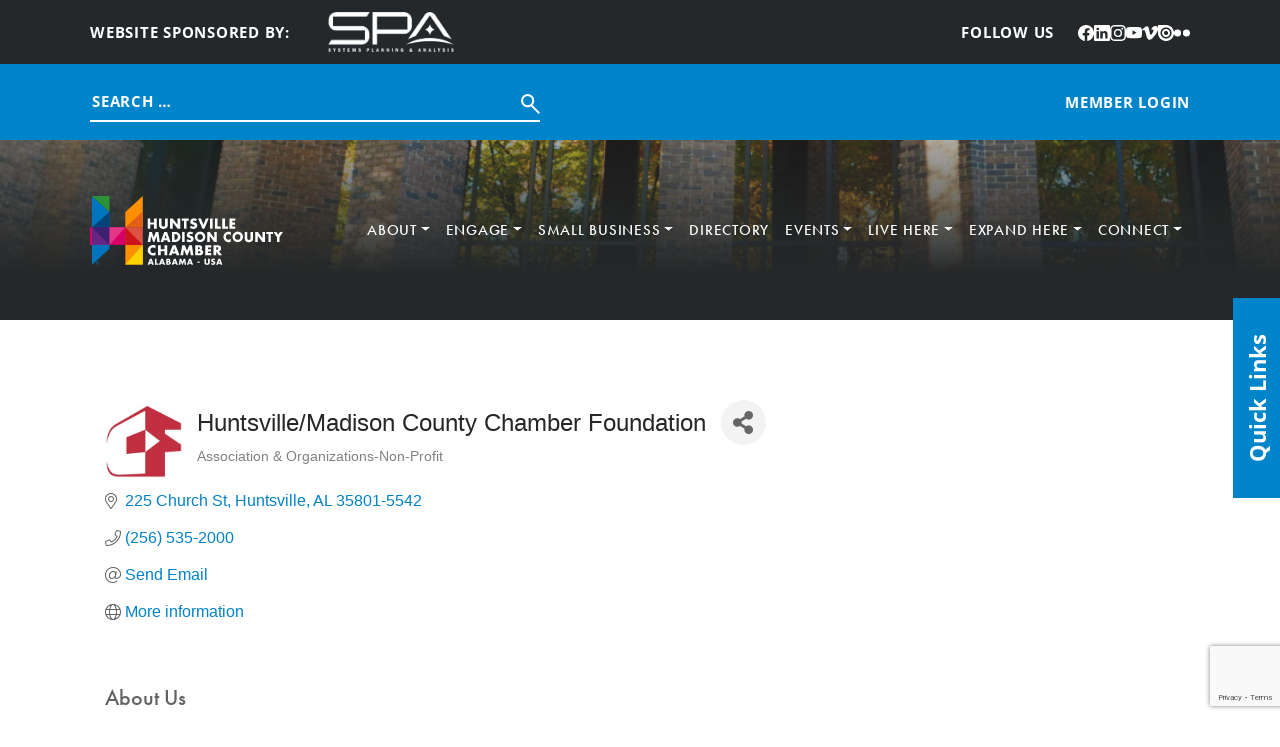

--- FILE ---
content_type: text/html; charset=utf-8
request_url: https://cm.hsvchamber.org/list/member/huntsville-madison-county-chamber-foundation-39624
body_size: 43456
content:

<!DOCTYPE html>
<html lang="en-US">
<head>
<!-- start injected HTML (CCID=2112) -->
<!-- page template: https://hsvchamber.org/cm/ -->
<base href="https://hsvchamber.org/" />
<meta name="description" content="Huntsville/Madison County Chamber Foundation | Association &amp; Organizations-Non-Profit" />
<link href="https://cm.hsvchamber.org/integration/customerdefinedcss?_=MtUoRA2" rel="stylesheet" type="text/css" />
<!-- link for rss not inserted -->
<link rel="canonical" href="https://cm.hsvchamber.org/list/member/huntsville-madison-county-chamber-foundation-39624" />
<!-- end injected HTML -->

	<meta charset="UTF-8" />
	<meta name="viewport" content="width=device-width, initial-scale=1" />


	<!-- This site is optimized with the Yoast SEO plugin v26.8 - https://yoast.com/product/yoast-seo-wordpress/ -->
	<title>Huntsville/Madison County Chamber Foundation | Association & Organizations-Non-Profit - : Catch All - Huntsville/Madison County Chamber</title>
	
	
	
	
	
	<meta property="article:modified_time" content="2025-04-30T19:26:19+00:00" />
	<meta name="twitter:card" content="summary_large_image" />
	<script type="application/ld+json" class="yoast-schema-graph">{"@context":"https://schema.org","@graph":[{"@type":"WebPage","@id":"https://hsvchamber.org/cm/","url":"https://hsvchamber.org/cm/","name":"CM Template: Catch All - Huntsville/Madison County Chamber","isPartOf":{"@id":"https://hsvchamber.org/#website"},"datePublished":"2025-04-18T23:17:12+00:00","dateModified":"2025-04-30T19:26:19+00:00","breadcrumb":{"@id":"https://hsvchamber.org/cm/#breadcrumb"},"inLanguage":"en-US","potentialAction":[{"@type":"ReadAction","target":["https://hsvchamber.org/cm/"]}]},{"@type":"BreadcrumbList","@id":"https://hsvchamber.org/cm/#breadcrumb","itemListElement":[{"@type":"ListItem","position":1,"name":"Home","item":"https://hsvchamber.org/"},{"@type":"ListItem","position":2,"name":"CM Template: Catch All"}]},{"@type":"WebSite","@id":"https://hsvchamber.org/#website","url":"https://hsvchamber.org/","name":"Huntsville/Madison County Chamber","description":"","potentialAction":[{"@type":"SearchAction","target":{"@type":"EntryPoint","urlTemplate":"https://hsvchamber.org/?s={search_term_string}"},"query-input":{"@type":"PropertyValueSpecification","valueRequired":true,"valueName":"search_term_string"}}],"inLanguage":"en-US"}]}</script>
	<!-- / Yoast SEO plugin. -->


<title>CM Template: Catch All - Huntsville/Madison County Chamber</title>
<link rel='dns-prefetch' href='//use.typekit.net' />
<link rel="alternate" type="application/rss+xml" title="Huntsville/Madison County Chamber &raquo; Feed" href="https://hsvchamber.org/feed/" />
<link rel="alternate" type="application/rss+xml" title="Huntsville/Madison County Chamber &raquo; Comments Feed" href="https://hsvchamber.org/comments/feed/" />


<style id='wp-img-auto-sizes-contain-inline-css'>
img:is([sizes=auto i],[sizes^="auto," i]){contain-intrinsic-size:3000px 1500px}
/*# sourceURL=wp-img-auto-sizes-contain-inline-css */
</style>
<style id='wp-block-post-content-inline-css'>
.wp-block-post-content{display:flow-root}
/*# sourceURL=https://hsvchamber.org/wp-includes/blocks/post-content/style.min.css */
</style>
<style id='wp-emoji-styles-inline-css'>

	img.wp-smiley, img.emoji {
		display: inline !important;
		border: none !important;
		box-shadow: none !important;
		height: 1em !important;
		width: 1em !important;
		margin: 0 0.07em !important;
		vertical-align: -0.1em !important;
		background: none !important;
		padding: 0 !important;
	}
/*# sourceURL=wp-emoji-styles-inline-css */
</style>
<style id='wp-block-library-inline-css'>
:root{--wp-block-synced-color:#7a00df;--wp-block-synced-color--rgb:122,0,223;--wp-bound-block-color:var(--wp-block-synced-color);--wp-editor-canvas-background:#ddd;--wp-admin-theme-color:#007cba;--wp-admin-theme-color--rgb:0,124,186;--wp-admin-theme-color-darker-10:#006ba1;--wp-admin-theme-color-darker-10--rgb:0,107,160.5;--wp-admin-theme-color-darker-20:#005a87;--wp-admin-theme-color-darker-20--rgb:0,90,135;--wp-admin-border-width-focus:2px}@media (min-resolution:192dpi){:root{--wp-admin-border-width-focus:1.5px}}.wp-element-button{cursor:pointer}:root .has-very-light-gray-background-color{background-color:#eee}:root .has-very-dark-gray-background-color{background-color:#313131}:root .has-very-light-gray-color{color:#eee}:root .has-very-dark-gray-color{color:#313131}:root .has-vivid-green-cyan-to-vivid-cyan-blue-gradient-background{background:linear-gradient(135deg,#00d084,#0693e3)}:root .has-purple-crush-gradient-background{background:linear-gradient(135deg,#34e2e4,#4721fb 50%,#ab1dfe)}:root .has-hazy-dawn-gradient-background{background:linear-gradient(135deg,#faaca8,#dad0ec)}:root .has-subdued-olive-gradient-background{background:linear-gradient(135deg,#fafae1,#67a671)}:root .has-atomic-cream-gradient-background{background:linear-gradient(135deg,#fdd79a,#004a59)}:root .has-nightshade-gradient-background{background:linear-gradient(135deg,#330968,#31cdcf)}:root .has-midnight-gradient-background{background:linear-gradient(135deg,#020381,#2874fc)}:root{--wp--preset--font-size--normal:16px;--wp--preset--font-size--huge:42px}.has-regular-font-size{font-size:1em}.has-larger-font-size{font-size:2.625em}.has-normal-font-size{font-size:var(--wp--preset--font-size--normal)}.has-huge-font-size{font-size:var(--wp--preset--font-size--huge)}.has-text-align-center{text-align:center}.has-text-align-left{text-align:left}.has-text-align-right{text-align:right}.has-fit-text{white-space:nowrap!important}#end-resizable-editor-section{display:none}.aligncenter{clear:both}.items-justified-left{justify-content:flex-start}.items-justified-center{justify-content:center}.items-justified-right{justify-content:flex-end}.items-justified-space-between{justify-content:space-between}.screen-reader-text{border:0;clip-path:inset(50%);height:1px;margin:-1px;overflow:hidden;padding:0;position:absolute;width:1px;word-wrap:normal!important}.screen-reader-text:focus{background-color:#ddd;clip-path:none;color:#444;display:block;font-size:1em;height:auto;left:5px;line-height:normal;padding:15px 23px 14px;text-decoration:none;top:5px;width:auto;z-index:100000}html :where(.has-border-color){border-style:solid}html :where([style*=border-top-color]){border-top-style:solid}html :where([style*=border-right-color]){border-right-style:solid}html :where([style*=border-bottom-color]){border-bottom-style:solid}html :where([style*=border-left-color]){border-left-style:solid}html :where([style*=border-width]){border-style:solid}html :where([style*=border-top-width]){border-top-style:solid}html :where([style*=border-right-width]){border-right-style:solid}html :where([style*=border-bottom-width]){border-bottom-style:solid}html :where([style*=border-left-width]){border-left-style:solid}html :where(img[class*=wp-image-]){height:auto;max-width:100%}:where(figure){margin:0 0 1em}html :where(.is-position-sticky){--wp-admin--admin-bar--position-offset:var(--wp-admin--admin-bar--height,0px)}@media screen and (max-width:600px){html :where(.is-position-sticky){--wp-admin--admin-bar--position-offset:0px}}
/*# sourceURL=/wp-includes/css/dist/block-library/common.min.css */
</style>
<link rel='stylesheet' id='hmco-blocks-global-css' href='https://hsvchamber.org/wp-content/themes/hmco/lib/blocks/global/blocks-global.css?ver=1.0.51' media='all' />
<style id='global-styles-inline-css'>
:root{--wp--preset--aspect-ratio--square: 1;--wp--preset--aspect-ratio--4-3: 4/3;--wp--preset--aspect-ratio--3-4: 3/4;--wp--preset--aspect-ratio--3-2: 3/2;--wp--preset--aspect-ratio--2-3: 2/3;--wp--preset--aspect-ratio--16-9: 16/9;--wp--preset--aspect-ratio--9-16: 9/16;--wp--preset--color--black: #000000;--wp--preset--color--cyan-bluish-gray: #abb8c3;--wp--preset--color--white: #ffffff;--wp--preset--color--pale-pink: #f78da7;--wp--preset--color--vivid-red: #cf2e2e;--wp--preset--color--luminous-vivid-orange: #ff6900;--wp--preset--color--luminous-vivid-amber: #fcb900;--wp--preset--color--light-green-cyan: #7bdcb5;--wp--preset--color--vivid-green-cyan: #00d084;--wp--preset--color--pale-cyan-blue: #8ed1fc;--wp--preset--color--vivid-cyan-blue: #0693e3;--wp--preset--color--vivid-purple: #9b51e0;--wp--preset--color--yellow: #FEDD00;--wp--preset--color--red: #DA291C;--wp--preset--color--orange: #ffa60000;--wp--preset--color--magenta: #E31C79;--wp--preset--color--purple: #582C83;--wp--preset--color--blue: #0085CA;--wp--preset--color--green: #47A23F;--wp--preset--color--light: #F7F7F7;--wp--preset--color--dark: #25282A;--wp--preset--gradient--vivid-cyan-blue-to-vivid-purple: linear-gradient(135deg,rgb(6,147,227) 0%,rgb(155,81,224) 100%);--wp--preset--gradient--light-green-cyan-to-vivid-green-cyan: linear-gradient(135deg,rgb(122,220,180) 0%,rgb(0,208,130) 100%);--wp--preset--gradient--luminous-vivid-amber-to-luminous-vivid-orange: linear-gradient(135deg,rgb(252,185,0) 0%,rgb(255,105,0) 100%);--wp--preset--gradient--luminous-vivid-orange-to-vivid-red: linear-gradient(135deg,rgb(255,105,0) 0%,rgb(207,46,46) 100%);--wp--preset--gradient--very-light-gray-to-cyan-bluish-gray: linear-gradient(135deg,rgb(238,238,238) 0%,rgb(169,184,195) 100%);--wp--preset--gradient--cool-to-warm-spectrum: linear-gradient(135deg,rgb(74,234,220) 0%,rgb(151,120,209) 20%,rgb(207,42,186) 40%,rgb(238,44,130) 60%,rgb(251,105,98) 80%,rgb(254,248,76) 100%);--wp--preset--gradient--blush-light-purple: linear-gradient(135deg,rgb(255,206,236) 0%,rgb(152,150,240) 100%);--wp--preset--gradient--blush-bordeaux: linear-gradient(135deg,rgb(254,205,165) 0%,rgb(254,45,45) 50%,rgb(107,0,62) 100%);--wp--preset--gradient--luminous-dusk: linear-gradient(135deg,rgb(255,203,112) 0%,rgb(199,81,192) 50%,rgb(65,88,208) 100%);--wp--preset--gradient--pale-ocean: linear-gradient(135deg,rgb(255,245,203) 0%,rgb(182,227,212) 50%,rgb(51,167,181) 100%);--wp--preset--gradient--electric-grass: linear-gradient(135deg,rgb(202,248,128) 0%,rgb(113,206,126) 100%);--wp--preset--gradient--midnight: linear-gradient(135deg,rgb(2,3,129) 0%,rgb(40,116,252) 100%);--wp--preset--font-size--small: 13px;--wp--preset--font-size--medium: 20px;--wp--preset--font-size--large: 36px;--wp--preset--font-size--x-large: 42px;--wp--preset--font-family--futura: "futura-pt", sans-serif;--wp--preset--font-family--sans: "open-sans", sans-serif;--wp--preset--spacing--20: 0.44rem;--wp--preset--spacing--30: 0.67rem;--wp--preset--spacing--40: 1rem;--wp--preset--spacing--50: 1.5rem;--wp--preset--spacing--60: 2.25rem;--wp--preset--spacing--70: 3.38rem;--wp--preset--spacing--80: 5.06rem;--wp--preset--shadow--natural: 6px 6px 9px rgba(0, 0, 0, 0.2);--wp--preset--shadow--deep: 12px 12px 50px rgba(0, 0, 0, 0.4);--wp--preset--shadow--sharp: 6px 6px 0px rgba(0, 0, 0, 0.2);--wp--preset--shadow--outlined: 6px 6px 0px -3px rgb(255, 255, 255), 6px 6px rgb(0, 0, 0);--wp--preset--shadow--crisp: 6px 6px 0px rgb(0, 0, 0);}:root { --wp--style--global--content-size: 1100px;--wp--style--global--wide-size: 1100px; }:where(body) { margin: 0; }.wp-site-blocks { padding-top: var(--wp--style--root--padding-top); padding-bottom: var(--wp--style--root--padding-bottom); }.has-global-padding { padding-right: var(--wp--style--root--padding-right); padding-left: var(--wp--style--root--padding-left); }.has-global-padding > .alignfull { margin-right: calc(var(--wp--style--root--padding-right) * -1); margin-left: calc(var(--wp--style--root--padding-left) * -1); }.has-global-padding :where(:not(.alignfull.is-layout-flow) > .has-global-padding:not(.wp-block-block, .alignfull)) { padding-right: 0; padding-left: 0; }.has-global-padding :where(:not(.alignfull.is-layout-flow) > .has-global-padding:not(.wp-block-block, .alignfull)) > .alignfull { margin-left: 0; margin-right: 0; }.wp-site-blocks > .alignleft { float: left; margin-right: 2em; }.wp-site-blocks > .alignright { float: right; margin-left: 2em; }.wp-site-blocks > .aligncenter { justify-content: center; margin-left: auto; margin-right: auto; }:where(.wp-site-blocks) > * { margin-block-start: 24px; margin-block-end: 0; }:where(.wp-site-blocks) > :first-child { margin-block-start: 0; }:where(.wp-site-blocks) > :last-child { margin-block-end: 0; }:root { --wp--style--block-gap: 24px; }:root :where(.is-layout-flow) > :first-child{margin-block-start: 0;}:root :where(.is-layout-flow) > :last-child{margin-block-end: 0;}:root :where(.is-layout-flow) > *{margin-block-start: 24px;margin-block-end: 0;}:root :where(.is-layout-constrained) > :first-child{margin-block-start: 0;}:root :where(.is-layout-constrained) > :last-child{margin-block-end: 0;}:root :where(.is-layout-constrained) > *{margin-block-start: 24px;margin-block-end: 0;}:root :where(.is-layout-flex){gap: 24px;}:root :where(.is-layout-grid){gap: 24px;}.is-layout-flow > .alignleft{float: left;margin-inline-start: 0;margin-inline-end: 2em;}.is-layout-flow > .alignright{float: right;margin-inline-start: 2em;margin-inline-end: 0;}.is-layout-flow > .aligncenter{margin-left: auto !important;margin-right: auto !important;}.is-layout-constrained > .alignleft{float: left;margin-inline-start: 0;margin-inline-end: 2em;}.is-layout-constrained > .alignright{float: right;margin-inline-start: 2em;margin-inline-end: 0;}.is-layout-constrained > .aligncenter{margin-left: auto !important;margin-right: auto !important;}.is-layout-constrained > :where(:not(.alignleft):not(.alignright):not(.alignfull)){max-width: var(--wp--style--global--content-size);margin-left: auto !important;margin-right: auto !important;}.is-layout-constrained > .alignwide{max-width: var(--wp--style--global--wide-size);}body .is-layout-flex{display: flex;}.is-layout-flex{flex-wrap: wrap;align-items: center;}.is-layout-flex > :is(*, div){margin: 0;}body .is-layout-grid{display: grid;}.is-layout-grid > :is(*, div){margin: 0;}body{background-color: var(--wp--preset--color--light);color: var(--wp--preset--color--dark);font-family: var(--wp--preset--font-family--sans);font-size: 1.25rem;font-weight: 400;line-height: 1.35;--wp--style--root--padding-top: 0;--wp--style--root--padding-right: calc( 50% - 550px );--wp--style--root--padding-bottom: 0;--wp--style--root--padding-left: calc( 50% - 550px );}a:where(:not(.wp-element-button)){text-decoration: underline;}h1{font-family: var(--wp--preset--font-family--futura);font-size: 3.688rem;font-weight: 500;line-height: 1;margin-bottom: 2.75rem;}h2{font-family: var(--wp--preset--font-family--futura);font-size: 2.812rem;font-weight: 500;line-height: 1.111;margin-bottom: 2rem;}:root :where(.wp-element-button, .wp-block-button__link){background-color: #32373c;border-width: 0;color: #fff;font-family: inherit;font-size: inherit;font-style: inherit;font-weight: inherit;letter-spacing: inherit;line-height: inherit;padding-top: calc(0.667em + 2px);padding-right: calc(1.333em + 2px);padding-bottom: calc(0.667em + 2px);padding-left: calc(1.333em + 2px);text-decoration: none;text-transform: inherit;}.has-black-color{color: var(--wp--preset--color--black) !important;}.has-cyan-bluish-gray-color{color: var(--wp--preset--color--cyan-bluish-gray) !important;}.has-white-color{color: var(--wp--preset--color--white) !important;}.has-pale-pink-color{color: var(--wp--preset--color--pale-pink) !important;}.has-vivid-red-color{color: var(--wp--preset--color--vivid-red) !important;}.has-luminous-vivid-orange-color{color: var(--wp--preset--color--luminous-vivid-orange) !important;}.has-luminous-vivid-amber-color{color: var(--wp--preset--color--luminous-vivid-amber) !important;}.has-light-green-cyan-color{color: var(--wp--preset--color--light-green-cyan) !important;}.has-vivid-green-cyan-color{color: var(--wp--preset--color--vivid-green-cyan) !important;}.has-pale-cyan-blue-color{color: var(--wp--preset--color--pale-cyan-blue) !important;}.has-vivid-cyan-blue-color{color: var(--wp--preset--color--vivid-cyan-blue) !important;}.has-vivid-purple-color{color: var(--wp--preset--color--vivid-purple) !important;}.has-yellow-color{color: var(--wp--preset--color--yellow) !important;}.has-red-color{color: var(--wp--preset--color--red) !important;}.has-orange-color{color: var(--wp--preset--color--orange) !important;}.has-magenta-color{color: var(--wp--preset--color--magenta) !important;}.has-purple-color{color: var(--wp--preset--color--purple) !important;}.has-blue-color{color: var(--wp--preset--color--blue) !important;}.has-green-color{color: var(--wp--preset--color--green) !important;}.has-light-color{color: var(--wp--preset--color--light) !important;}.has-dark-color{color: var(--wp--preset--color--dark) !important;}.has-black-background-color{background-color: var(--wp--preset--color--black) !important;}.has-cyan-bluish-gray-background-color{background-color: var(--wp--preset--color--cyan-bluish-gray) !important;}.has-white-background-color{background-color: var(--wp--preset--color--white) !important;}.has-pale-pink-background-color{background-color: var(--wp--preset--color--pale-pink) !important;}.has-vivid-red-background-color{background-color: var(--wp--preset--color--vivid-red) !important;}.has-luminous-vivid-orange-background-color{background-color: var(--wp--preset--color--luminous-vivid-orange) !important;}.has-luminous-vivid-amber-background-color{background-color: var(--wp--preset--color--luminous-vivid-amber) !important;}.has-light-green-cyan-background-color{background-color: var(--wp--preset--color--light-green-cyan) !important;}.has-vivid-green-cyan-background-color{background-color: var(--wp--preset--color--vivid-green-cyan) !important;}.has-pale-cyan-blue-background-color{background-color: var(--wp--preset--color--pale-cyan-blue) !important;}.has-vivid-cyan-blue-background-color{background-color: var(--wp--preset--color--vivid-cyan-blue) !important;}.has-vivid-purple-background-color{background-color: var(--wp--preset--color--vivid-purple) !important;}.has-yellow-background-color{background-color: var(--wp--preset--color--yellow) !important;}.has-red-background-color{background-color: var(--wp--preset--color--red) !important;}.has-orange-background-color{background-color: var(--wp--preset--color--orange) !important;}.has-magenta-background-color{background-color: var(--wp--preset--color--magenta) !important;}.has-purple-background-color{background-color: var(--wp--preset--color--purple) !important;}.has-blue-background-color{background-color: var(--wp--preset--color--blue) !important;}.has-green-background-color{background-color: var(--wp--preset--color--green) !important;}.has-light-background-color{background-color: var(--wp--preset--color--light) !important;}.has-dark-background-color{background-color: var(--wp--preset--color--dark) !important;}.has-black-border-color{border-color: var(--wp--preset--color--black) !important;}.has-cyan-bluish-gray-border-color{border-color: var(--wp--preset--color--cyan-bluish-gray) !important;}.has-white-border-color{border-color: var(--wp--preset--color--white) !important;}.has-pale-pink-border-color{border-color: var(--wp--preset--color--pale-pink) !important;}.has-vivid-red-border-color{border-color: var(--wp--preset--color--vivid-red) !important;}.has-luminous-vivid-orange-border-color{border-color: var(--wp--preset--color--luminous-vivid-orange) !important;}.has-luminous-vivid-amber-border-color{border-color: var(--wp--preset--color--luminous-vivid-amber) !important;}.has-light-green-cyan-border-color{border-color: var(--wp--preset--color--light-green-cyan) !important;}.has-vivid-green-cyan-border-color{border-color: var(--wp--preset--color--vivid-green-cyan) !important;}.has-pale-cyan-blue-border-color{border-color: var(--wp--preset--color--pale-cyan-blue) !important;}.has-vivid-cyan-blue-border-color{border-color: var(--wp--preset--color--vivid-cyan-blue) !important;}.has-vivid-purple-border-color{border-color: var(--wp--preset--color--vivid-purple) !important;}.has-yellow-border-color{border-color: var(--wp--preset--color--yellow) !important;}.has-red-border-color{border-color: var(--wp--preset--color--red) !important;}.has-orange-border-color{border-color: var(--wp--preset--color--orange) !important;}.has-magenta-border-color{border-color: var(--wp--preset--color--magenta) !important;}.has-purple-border-color{border-color: var(--wp--preset--color--purple) !important;}.has-blue-border-color{border-color: var(--wp--preset--color--blue) !important;}.has-green-border-color{border-color: var(--wp--preset--color--green) !important;}.has-light-border-color{border-color: var(--wp--preset--color--light) !important;}.has-dark-border-color{border-color: var(--wp--preset--color--dark) !important;}.has-vivid-cyan-blue-to-vivid-purple-gradient-background{background: var(--wp--preset--gradient--vivid-cyan-blue-to-vivid-purple) !important;}.has-light-green-cyan-to-vivid-green-cyan-gradient-background{background: var(--wp--preset--gradient--light-green-cyan-to-vivid-green-cyan) !important;}.has-luminous-vivid-amber-to-luminous-vivid-orange-gradient-background{background: var(--wp--preset--gradient--luminous-vivid-amber-to-luminous-vivid-orange) !important;}.has-luminous-vivid-orange-to-vivid-red-gradient-background{background: var(--wp--preset--gradient--luminous-vivid-orange-to-vivid-red) !important;}.has-very-light-gray-to-cyan-bluish-gray-gradient-background{background: var(--wp--preset--gradient--very-light-gray-to-cyan-bluish-gray) !important;}.has-cool-to-warm-spectrum-gradient-background{background: var(--wp--preset--gradient--cool-to-warm-spectrum) !important;}.has-blush-light-purple-gradient-background{background: var(--wp--preset--gradient--blush-light-purple) !important;}.has-blush-bordeaux-gradient-background{background: var(--wp--preset--gradient--blush-bordeaux) !important;}.has-luminous-dusk-gradient-background{background: var(--wp--preset--gradient--luminous-dusk) !important;}.has-pale-ocean-gradient-background{background: var(--wp--preset--gradient--pale-ocean) !important;}.has-electric-grass-gradient-background{background: var(--wp--preset--gradient--electric-grass) !important;}.has-midnight-gradient-background{background: var(--wp--preset--gradient--midnight) !important;}.has-small-font-size{font-size: var(--wp--preset--font-size--small) !important;}.has-medium-font-size{font-size: var(--wp--preset--font-size--medium) !important;}.has-large-font-size{font-size: var(--wp--preset--font-size--large) !important;}.has-x-large-font-size{font-size: var(--wp--preset--font-size--x-large) !important;}.has-futura-font-family{font-family: var(--wp--preset--font-family--futura) !important;}.has-sans-font-family{font-family: var(--wp--preset--font-family--sans) !important;}
:root :where(.wp-block-hmco-gallery){margin-top: 0;margin-bottom: 0;padding-top: 106px;padding-bottom: 160px;}
:root :where(.wp-block-hmco-internal-header){margin-top: 0;margin-bottom: 0;}
:root :where(.wp-block-hmco-internal-intro){margin-top: 0;margin-bottom: 0;}
/*# sourceURL=global-styles-inline-css */
</style>
<style id='wp-block-template-skip-link-inline-css'>

		.skip-link.screen-reader-text {
			border: 0;
			clip-path: inset(50%);
			height: 1px;
			margin: -1px;
			overflow: hidden;
			padding: 0;
			position: absolute !important;
			width: 1px;
			word-wrap: normal !important;
		}

		.skip-link.screen-reader-text:focus {
			background-color: #eee;
			clip-path: none;
			color: #444;
			display: block;
			font-size: 1em;
			height: auto;
			left: 5px;
			line-height: normal;
			padding: 15px 23px 14px;
			text-decoration: none;
			top: 5px;
			width: auto;
			z-index: 100000;
		}
/*# sourceURL=wp-block-template-skip-link-inline-css */
</style>
<link rel='stylesheet' id='hmco-css' href='https://hsvchamber.org/wp-content/themes/hmco/theme.min.css?ver=1.0.51' media='all' />
<link rel='stylesheet' id='hmco-google-fonts-css' href='https://use.typekit.net/nta2lvl.css' media='all' />
<script src="https://hsvchamber.org/wp-includes/js/jquery/jquery.min.js?ver=3.7.1" id="jquery-core-js"></script>
<script src="https://hsvchamber.org/wp-includes/js/jquery/jquery-migrate.min.js?ver=3.4.1" id="jquery-migrate-js"></script>
<script src="https://hsvchamber.org/wp-content/themes/hmco/assets/js/scripts.min.js?ver=1.0.51" id="hmco-js"></script>
<script src="https://hsvchamber.org/wp-content/themes/hmco/inc/swiper/swiper-bundle.min.js?ver=11.4.2" id="swiper-js"></script>
<link rel="alternate" title="JSON" type="application/json" href="https://hsvchamber.org/wp-json/wp/v2/pages/6412" /><link rel="EditURI" type="application/rsd+xml" title="RSD" href="https://hsvchamber.org/xmlrpc.php?rsd" />
<link rel='shortlink' href='https://hsvchamber.org/?p=6412' />

		<!-- GA Google Analytics @ https://m0n.co/ga -->
		<script async src="https://www.googletagmanager.com/gtag/js?id=G-45JEZSW0SP"></script>
		<script>
			window.dataLayer = window.dataLayer || [];
			function gtag(){dataLayer.push(arguments);}
			gtag('js', new Date());
			gtag('config', 'G-45JEZSW0SP');
		</script>

	<link rel="icon" href="https://hsvchamber.org/wp-content/uploads/2025/03/cropped-HMC_Favicon_1-32x32.png" sizes="32x32" />
<link rel="icon" href="https://hsvchamber.org/wp-content/uploads/2025/03/cropped-HMC_Favicon_1-192x192.png" sizes="192x192" />
<link rel="apple-touch-icon" href="https://hsvchamber.org/wp-content/uploads/2025/03/cropped-HMC_Favicon_1-180x180.png" />
<meta name="msapplication-TileImage" content="https://hsvchamber.org/wp-content/uploads/2025/03/cropped-HMC_Favicon_1-270x270.png" />
    <!-- jQuery first, then Popper.js, then Bootstrap JS -->
    <script src="https://code.jquery.com/jquery-3.7.1.min.js" crossorigin="anonymous"></script>
    <script type="text/javascript" src="https://code.jquery.com/ui/1.13.2/jquery-ui.min.js"></script>
<script src="https://cm.hsvchamber.org/Content/bundles/SEO4?v=jX-Yo1jNxYBrX6Ffq1gbxQahkKjKjLSiGjCSMnG9UuU1"></script>
    <script type="text/javascript" src="https://ajax.aspnetcdn.com/ajax/globalize/0.1.1/globalize.min.js"></script>
    <script type="text/javascript" src="https://ajax.aspnetcdn.com/ajax/globalize/0.1.1/cultures/globalize.culture.en-US.js"></script>
    <!-- Required meta tags -->
    <meta charset="utf-8">
    <meta name="viewport" content="width=device-width, initial-scale=1, shrink-to-fit=no">
    <link rel="stylesheet" href="https://code.jquery.com/ui/1.13.2/themes/base/jquery-ui.css" type="text/css" media="all" />
    <script type="text/javascript">
        var MNI = MNI || {};
        MNI.CurrentCulture = 'en-US';
        MNI.CultureDateFormat = 'M/d/yyyy';
        MNI.BaseUrl = 'https://cm.hsvchamber.org';
        MNI.jQuery = jQuery.noConflict(true);
        MNI.Page = {
            Domain: 'cm.hsvchamber.org',
            Context: 299,
            Category: null,
            Member: 39624,
            MemberPagePopup: true
        };
        MNI.LayoutPromise = new Promise(function (resolve) {
            MNI.LayoutResolution = resolve;
        });
        MNI.MemberFilterUrl = 'list';
    </script>


    <script src="https://www.google.com/recaptcha/enterprise.js?render=6LfI_T8rAAAAAMkWHrLP_GfSf3tLy9tKa839wcWa" async defer></script>
    <script>

        const SITE_KEY = '6LfI_T8rAAAAAMkWHrLP_GfSf3tLy9tKa839wcWa';

        // Repeatedly check if grecaptcha has been loaded, and call the callback once it's available
        function waitForGrecaptcha(callback, retries = 10, interval = 1000) {
            if (typeof grecaptcha !== 'undefined' && grecaptcha.enterprise.execute) {
                callback();
            } else if (retries > 0) { 
                setTimeout(() => {
                    waitForGrecaptcha(callback, retries - 1, interval);
                }, interval);
            } else {
                console.error("grecaptcha is not available after multiple attempts");
            }
        }

        // Generates a reCAPTCHA v3 token using grecaptcha.enterprise and injects it into the given form.
        // If the token input doesn't exist, it creates one. Then it executes the callback with the token.
        function setReCaptchaToken(formElement, callback, action = 'submit') {
            grecaptcha.enterprise.ready(function () {
                grecaptcha.enterprise.execute(SITE_KEY, { action: action }).then(function (token) {

                    MNI.jQuery(function ($) {
                        let input = $(formElement).find("input[name='g-recaptcha-v3']");

                        if (input.length === 0) {
                            input = $('<input>', {
                                type: 'hidden',
                                name: 'g-recaptcha-v3',
                                value: token
                            });
                            $(formElement).append(input);
                        }
                        else
                            $(input).val(token);

                        if (typeof callback === 'function') callback(token);
                    })

                });
            });
        }

    </script>




<script src="https://cm.hsvchamber.org/Content/bundles/MNI?v=34V3-w6z5bLW9Yl7pjO3C5tja0TdKeHFrpRQ0eCPbz81"></script>


    <meta property='og:url' content='https://cm.hsvchamber.org/list/member/huntsville-madison-county-chamber-foundation-39624' />
<meta property='og:title' content='Huntsville/Madison County Chamber Foundation' />
<meta property='og:description' content='The Chamber Foundation, a 501(c)(3), is dedicated to the continued cultivation of Huntsville’s greatest asset - its people. The Foundation ensures the growth of Huntsville by supporting the education and workforce talents here. We support our educators and workforce with our Industry Insight Program.' />
<meta property='og:image' content='https://chambermaster.blob.core.windows.net/images/members/2112/39624/MemLogo_Chamber%20Foundation%202020%20rgb%20SYMBOL.jpg' />

    <!-- Bootstrap CSS -->
    <link type="text/css" href="https://cm.hsvchamber.org/Content/SEO4/css/bootstrap/bootstrap-ns.min.css" rel="stylesheet" />
<link href="https://cm.hsvchamber.org/Content/SEO4/css/fontawesome/css/fa.bundle?v=ruPA372u21djZ69Q5Ysnch4rq1PR55j8o6h6btgP60M1" rel="stylesheet"/>
<link href="https://cm.hsvchamber.org/Content/SEO4/css/v4-module.bundle?v=teKUclOSNwyO4iQ2s3q00X0U2jxs0Mkz0T6S0f4p_241" rel="stylesheet"/>
<meta name="referrer" content="origin" />
<!-- IE7 Style Hack -->
<!--[if IE 7]>
<style type="text/css">
    #mn-ql ul li {width:49% !important;}                                                    /* Prevents 2-Col QL section from stacking */
    #mn-login {height:100% !important;}                                                     /* Fixes Login Content from Disappearing */
    .mn-dealsbuttons {width:100% !important;}                                               /* Extends buttons out to normal size */
    .mn-dealsbuttons span {display:block !important;float:right !important;}                /* Fixes abnormal display of mn deals buttons */
    .mn-memberinfo-block-actions ul li a {width:100% !important;}                           /* Extends Block actions link to normal width */
    .mn-cal-grid {table-layout:fixed !important;}                                           /* Extends empty calendar to normal width */
    .mn-cal-grid td {border: 0px none !important;} 											/* Removes border issue in IE7 */
    .mn-share {display:block !important; float:right !important; clear:both !important;}    /* Sets share block to normal size and clearance */
    .mn-cal-days {margin:1% !important; padding:1% !important;}                             /* Fixes padding/margin issues with main calendar */
    .mn-member-sidebar {width:34% !important;}                                              /* Fixes overlap on member information page sidebar */
    .mn-details-share .mn-sharelabel {margin: auto auto !important; float:left !important;} /* Fixes Share Label Vertical Position */
</style>
<![endif]-->

<!-- IE Style Hack -->
<!--[if IE]>
<style type="text/css">
    .mn-listing-sidebar .mn-section-content {word-wrap: break-word !important; -ms-word-wrap: break-word !important;}
@media only screen and (max-width: 640px) {
	#mn-footer-navigation .MNI-footer-pipe {
    color: white;
    display: none;
	}
}
</style>
<![endif]--> </head>

<body class="wp-singular page-template-default page page-id-6412 wp-embed-responsive wp-theme-hmco hmco-theme">

<div class="wp-site-blocks"><header class="hmco-header-part alignfull wp-block-template-part">
        <div class="alignfull wp-block-hmco-topbar" style="margin-top:0;margin-bottom:0;">
            <div class="hmco-topbar alignfull">
                <div class="hmco-topbar-content has-global-padding">
                    <div class="hmco-full-width-container">
                        <div class="row g-0 justify-content-end">
                            <div class="col-24">
                                <div class="row align-items-center">
                                    <div class="col-24 col-md-12">
                                        <div class="hmco-topbar-left">
                                            
                <div class="hmco-topbar-logo-wrap">
                    <p class="hmco-topbar-label">Website Sponsored By:</p>
                    <a target="_blank" rel="noopener noreferrer" href="https://www.spa.com/" class="hmco-topbar-link hmco-fit-img-container">
                        <img width="1200" height="382" src="https://hsvchamber.org/wp-content/uploads/2026/01/SPA-logo-wht-webp.webp" class="hmco-fit-img-contain" alt="" decoding="async" fetchpriority="high" srcset="https://hsvchamber.org/wp-content/uploads/2026/01/SPA-logo-wht-webp.webp 1200w, https://hsvchamber.org/wp-content/uploads/2026/01/SPA-logo-wht-webp-300x96.webp 300w, https://hsvchamber.org/wp-content/uploads/2026/01/SPA-logo-wht-webp-1024x326.webp 1024w, https://hsvchamber.org/wp-content/uploads/2026/01/SPA-logo-wht-webp-768x244.webp 768w" sizes="(max-width: 1200px) 100vw, 1200px" />
                    </a>
                </div>
            
                                        </div>
                                    </div>
                                    <div class="col-24 col-md-12">
                                        <div class="hmco-topbar-right">
                                            <p class="hmco-topbar-label">Follow Us<span class="visually-hidden">:</span></p><ul class="method-sn"><li class="method-sn-i"><a href="https://www.facebook.com/HuntsvilleAlabama" class="method-sn-i-l" target="_blank" rel="noopener noreferrer"><svg xmlns="http://www.w3.org/2000/svg" width="16" height="16" fill="currentColor" class="bi bi-facebook" viewBox="0 0 16 16"><path d="M16 8.049c0-4.446-3.582-8.05-8-8.05C3.58 0-.002 3.603-.002 8.05c0 4.017 2.926 7.347 6.75 7.951v-5.625h-2.03V8.05H6.75V6.275c0-2.017 1.195-3.131 3.022-3.131.876 0 1.791.157 1.791.157v1.98h-1.009c-.993 0-1.303.621-1.303 1.258v1.51h2.218l-.354 2.326H9.25V16c3.824-.604 6.75-3.934 6.75-7.951"/></svg><span class="visually-hidden">Facebook</span></a></li><li class="method-sn-i"><a href="https://www.linkedin.com/company/huntsvillealchamber" class="method-sn-i-l" target="_blank" rel="noopener noreferrer"><svg xmlns="http://www.w3.org/2000/svg" width="16" height="16" fill="currentColor" class="bi bi-linkedin" viewBox="0 0 16 16"><path d="M0 1.146C0 .513.526 0 1.175 0h13.65C15.474 0 16 .513 16 1.146v13.708c0 .633-.526 1.146-1.175 1.146H1.175C.526 16 0 15.487 0 14.854zm4.943 12.248V6.169H2.542v7.225zm-1.2-8.212c.837 0 1.358-.554 1.358-1.248-.015-.709-.52-1.248-1.342-1.248S2.4 3.226 2.4 3.934c0 .694.521 1.248 1.327 1.248zm4.908 8.212V9.359c0-.216.016-.432.08-.586.173-.431.568-.878 1.232-.878.869 0 1.216.662 1.216 1.634v3.865h2.401V9.25c0-2.22-1.184-3.252-2.764-3.252-1.274 0-1.845.7-2.165 1.193v.025h-.016l.016-.025V6.169h-2.4c.03.678 0 7.225 0 7.225z"/></svg><span class="visually-hidden">LinkedIn</span></a></li><li class="method-sn-i"><a href="https://www.instagram.com/hsvchamber" class="method-sn-i-l" target="_blank" rel="noopener noreferrer"><svg xmlns="http://www.w3.org/2000/svg" width="16" height="16" fill="currentColor" class="bi bi-instagram" viewBox="0 0 16 16"><path d="M8 0C5.829 0 5.556.01 4.703.048 3.85.088 3.269.222 2.76.42a3.9 3.9 0 0 0-1.417.923A3.9 3.9 0 0 0 .42 2.76C.222 3.268.087 3.85.048 4.7.01 5.555 0 5.827 0 8.001c0 2.172.01 2.444.048 3.297.04.852.174 1.433.372 1.942.205.526.478.972.923 1.417.444.445.89.719 1.416.923.51.198 1.09.333 1.942.372C5.555 15.99 5.827 16 8 16s2.444-.01 3.298-.048c.851-.04 1.434-.174 1.943-.372a3.9 3.9 0 0 0 1.416-.923c.445-.445.718-.891.923-1.417.197-.509.332-1.09.372-1.942C15.99 10.445 16 10.173 16 8s-.01-2.445-.048-3.299c-.04-.851-.175-1.433-.372-1.941a3.9 3.9 0 0 0-.923-1.417A3.9 3.9 0 0 0 13.24.42c-.51-.198-1.092-.333-1.943-.372C10.443.01 10.172 0 7.998 0zm-.717 1.442h.718c2.136 0 2.389.007 3.232.046.78.035 1.204.166 1.486.275.373.145.64.319.92.599s.453.546.598.92c.11.281.24.705.275 1.485.039.843.047 1.096.047 3.231s-.008 2.389-.047 3.232c-.035.78-.166 1.203-.275 1.485a2.5 2.5 0 0 1-.599.919c-.28.28-.546.453-.92.598-.28.11-.704.24-1.485.276-.843.038-1.096.047-3.232.047s-2.39-.009-3.233-.047c-.78-.036-1.203-.166-1.485-.276a2.5 2.5 0 0 1-.92-.598 2.5 2.5 0 0 1-.6-.92c-.109-.281-.24-.705-.275-1.485-.038-.843-.046-1.096-.046-3.233s.008-2.388.046-3.231c.036-.78.166-1.204.276-1.486.145-.373.319-.64.599-.92s.546-.453.92-.598c.282-.11.705-.24 1.485-.276.738-.034 1.024-.044 2.515-.045zm4.988 1.328a.96.96 0 1 0 0 1.92.96.96 0 0 0 0-1.92m-4.27 1.122a4.109 4.109 0 1 0 0 8.217 4.109 4.109 0 0 0 0-8.217m0 1.441a2.667 2.667 0 1 1 0 5.334 2.667 2.667 0 0 1 0-5.334"/></svg><span class="visually-hidden">Instagram</span></a></li><li class="method-sn-i"><a href="https://www.youtube.com/user/huntsvillealabamausa" class="method-sn-i-l" target="_blank" rel="noopener noreferrer"><svg xmlns="http://www.w3.org/2000/svg" width="16" height="16" fill="currentColor" class="bi bi-youtube" viewBox="0 0 16 16"><path d="M8.051 1.999h.089c.822.003 4.987.033 6.11.335a2.01 2.01 0 0 1 1.415 1.42c.101.38.172.883.22 1.402l.01.104.022.26.008.104c.065.914.073 1.77.074 1.957v.075c-.001.194-.01 1.108-.082 2.06l-.008.105-.009.104c-.05.572-.124 1.14-.235 1.558a2.01 2.01 0 0 1-1.415 1.42c-1.16.312-5.569.334-6.18.335h-.142c-.309 0-1.587-.006-2.927-.052l-.17-.006-.087-.004-.171-.007-.171-.007c-1.11-.049-2.167-.128-2.654-.26a2.01 2.01 0 0 1-1.415-1.419c-.111-.417-.185-.986-.235-1.558L.09 9.82l-.008-.104A31 31 0 0 1 0 7.68v-.123c.002-.215.01-.958.064-1.778l.007-.103.003-.052.008-.104.022-.26.01-.104c.048-.519.119-1.023.22-1.402a2.01 2.01 0 0 1 1.415-1.42c.487-.13 1.544-.21 2.654-.26l.17-.007.172-.006.086-.003.171-.007A100 100 0 0 1 7.858 2zM6.4 5.209v4.818l4.157-2.408z"/></svg><span class="visually-hidden">YouTube</span></a></li><li class="method-sn-i"><a href="https://vimeo.com/asmartplace" class="method-sn-i-l" target="_blank" rel="noopener noreferrer"><svg xmlns="http://www.w3.org/2000/svg" width="16" height="16" fill="currentColor" class="bi bi-vimeo" viewBox="0 0 16 16"><path d="M15.992 4.204q-.106 2.334-3.262 6.393-3.263 4.243-5.522 4.243-1.4 0-2.367-2.583L3.55 7.523Q2.83 4.939 2.007 4.94q-.178.001-1.254.754L0 4.724a210 210 0 0 0 2.334-2.081q1.581-1.364 2.373-1.437 1.865-.185 2.298 2.553.466 2.952.646 3.666.54 2.447 1.186 2.445.5 0 1.508-1.587 1.006-1.587 1.077-2.415.144-1.37-1.077-1.37a3 3 0 0 0-1.185.261q1.183-3.86 4.508-3.756 2.466.075 2.324 3.2z"/></svg><span class="visually-hidden">Vimeo</span></a></li><li class="method-sn-i"><a href="https://issuu.com/hsvchamber/stacks" class="method-sn-i-l" target="_blank" rel="noopener noreferrer"><svg width="16" height="16" xmlns="http://www.w3.org/2000/svg" viewBox="0 0 16 16"><path d="M8.09,3.9c-2.25-.02-4.09,1.78-4.11,4.03-.02,2.25,1.78,4.09,4.03,4.11,2.25.02,4.09-1.78,4.11-4.03.02-2.25-1.78-4.08-4.03-4.11ZM8.03,10.03c-1.14-.01-2.05-.94-2.04-2.08.01-1.14.94-2.05,2.08-2.04,1.14.01,2.05.94,2.04,2.08,0,1.13-.94,2.05-2.08,2.04Z" fill="currentColor"/><path d="M7.99,0H.66C.3,0,0,.3,0,.66v7.34c0,4.42,3.58,8,8,8s8-3.58,8-8C15.99,3.58,12.41,0,7.99,0ZM2.5,7.89c.03-3.07,2.54-5.53,5.61-5.5,3.07.03,5.53,2.54,5.5,5.61-.03,3.07-2.54,5.53-5.61,5.5-3.07-.02-5.53-2.54-5.5-5.61Z" fill="currentColor"/></svg><span class="visually-hidden">Issuu</span></a></li><li class="method-sn-i"><a href="https://www.flickr.com/photos/huntsvillealabamausa/albums/" class="method-sn-i-l" target="_blank" rel="noopener noreferrer"><svg xmlns="http://www.w3.org/2000/svg" width="16" height="16" viewBox="0 0 16 16"><ellipse cx="3.55" cy="8" rx="3.55" ry="3.5" fill="currentColor"/><ellipse cx="12.45" cy="8" rx="3.55" ry="3.5" fill="currentColor"/></svg><span class="visually-hidden">Flickr</span></a></li></ul>
                                        </div>
                                    </div>
                                </div>
                            </div>
                        </div>
                    </div>
                </div>                     
            </div>
        </div>
    


        <div class="alignfull wp-block-hmco-searchbar" style="margin-top:0;margin-bottom:0;">
        <div class="hmco-searchbar">
            <div class="hmco-searchbar-content has-global-padding">
                <div class="hmco-full-width-container">
                    <div class="row g-0 justify-content-end">
                        <div class="col-24">
                            <div class="d-flex justify-content-between align-items-center">
                                <form role="search" method="get" class="search-form" action="https://hsvchamber.org/">
				<label>
					<span class="screen-reader-text">Search for:</span>
					<input type="search" class="search-field" placeholder="Search &hellip;" value="" name="s" />
				</label>
				<input type="submit" class="search-submit" value="Search" />
			</form>
                               
                                <a target="_blank" rel="noopener noreferrer" href="https://cm.hsvchamber.org/login/" class="hmco-searchbar-link">
                                    <span>Member Login</span>
                                </a>
                                <button class="navbar-toggler" type="button" data-bs-toggle="offcanvas" data-bs-target="#offcanvasNavbar" aria-controls="offcanvasNavbar" aria-label="Toggle navigation"><span class="navbar-toggler-icon"></span></button>
                            </div>
                        </div>
                    </div>
                </div>
            </div>
        </div>
        </div>
    


        <div class="alignfull wp-block-hmco-navbar" style="margin-top:0;margin-bottom:0;">
        <div class="hmco-nav-block-wrap">
        <div id="hmco-nav" class="has-global-padding hmco-nav-internal-post hmco-fit-img-container">
            <img width="2560" height="266" src="https://hsvchamber.org/wp-content/uploads/2025/04/test_image-for-menu-2560x266.jpg" class="hmco-fit-img" alt="" decoding="async" srcset="https://hsvchamber.org/wp-content/uploads/2025/04/test_image-for-menu-2560x266.jpg 2560w, https://hsvchamber.org/wp-content/uploads/2025/04/test_image-for-menu-300x31.jpg 300w, https://hsvchamber.org/wp-content/uploads/2025/04/test_image-for-menu-1024x106.jpg 1024w, https://hsvchamber.org/wp-content/uploads/2025/04/test_image-for-menu-768x80.jpg 768w, https://hsvchamber.org/wp-content/uploads/2025/04/test_image-for-menu-1536x159.jpg 1536w, https://hsvchamber.org/wp-content/uploads/2025/04/test_image-for-menu-2048x212.jpg 2048w" sizes="(max-width: 2560px) 100vw, 2560px" />
            <div class="w-100">
                <div class="hmco-full-width-container">
                    <div class="row g-0 justify-content-center align-items-center">
                        <div class="hmco-full-width-outer-col col-24">
                            <nav class="navbar navbar-expand-lg">
                                <a class="navbar-brand" href="/"><svg xmlns="http://www.w3.org/2000/svg" width="193" height="69" viewBox="0 0 192.414 68.591"><g data-name="Group 81"><path fill="#0074bd" d="M2.023 31.109v37.254L19.39 52.6V15.763L2.023 0Z" data-name="Path 1"/><path fill="#fc8f02" d="M52.636 0 35.23 15.764v15.344h17.406Z" data-name="Path 2"/><path fill="#d50067" d="M0 31.108h2.023v17.559H0z" data-name="Rectangle 1"/><path fill="#d50067" d="M19.39 31.109h15.84v17.558H19.39z" data-name="Rectangle 2"/><path fill="#dd5241" d="M35.23 31.109h17.367v17.558H35.23z" data-name="Rectangle 3"/><path fill="#662784" d="M2.023 31.11H19.39v17.558H2.023z" data-name="Rectangle 4"/><path fill="#2d9237" d="M2.023 0 19.39 15.764V0Z" data-name="Path 3"/><path fill="#fc8f02" d="M35.23 48.666v19.619h17.406V48.666Z" data-name="Path 4"/><path fill="#00447a" d="M2.023 31.108H19.39V15.764Z" data-name="Path 5"/><path fill="#3c2171" d="M2.023 31.109H19.39v17.558Z" data-name="Path 6"/><path fill="#e33686" d="M19.39 31.109h15.841L19.39 48.667Z" data-name="Path 7"/><path fill="#ce141b" d="m35.23 31.109 17.406 17.558H35.23Z" data-name="Path 8"/><path fill="#ffd300" d="M35.23 68.285h17.406V48.666Z" data-name="Path 9"/><path fill="#e35f16" d="m35.23 31.109 17.406-15.688v15.688Z" data-name="Path 10"/><path fill="#0074bd" d="M7.405 66.38c.229 0 .649.039.649-.267 0-.192-.267-.229-.457-.229h-.535v.5Zm.917 1.184h-.344l-.573-.884h-.343v.878h-.267v-1.943h.839c.343 0 .688.076.688.5 0 .382-.268.534-.611.534Zm.649-.954a1.489 1.489 0 1 0-1.489 1.489 1.492 1.492 0 0 0 1.489-1.489m-3.283 0a1.76 1.76 0 0 1 1.794-1.756 1.784 1.784 0 0 1 1.795 1.756 1.795 1.795 0 0 1-3.588 0" data-name="Path 11"/><path fill="#fff" d="M63.896 26.297v-3.853h2.6v10.039h-2.6v-4.122h-3.779v4.122h-2.6V22.444h2.6v3.853Z" data-name="Path 12"/><path fill="#fff" d="M77.561 22.406v5.649c0 1.3-.038 2.558-1.068 3.55a4.68 4.68 0 0 1-3.321 1.107 4.863 4.863 0 0 1-3.32-1.107 4.562 4.562 0 0 1-1.068-3.55v-5.649h2.6v5.268c0 1.3.076 2.709 1.756 2.709s1.756-1.412 1.756-2.709v-5.268Z" data-name="Path 13"/><path fill="#fff" d="M79.889 22.406h2.6l4.772 6.145h.038v-6.145h2.6v10.039h-2.6l-4.776-6.15h-.039v6.15h-2.6Z" data-name="Path 14"/><path fill="#fff" d="M96.264 32.444h-2.6V24.62h-2.133v-2.214h6.909v2.214h-2.138v7.824Z" data-name="Path 15"/><path fill="#fff" d="M105.501 25.002a2.9 2.9 0 0 0-1.717-.649c-.5 0-1.107.267-1.107.839s.686.8 1.145.954l.649.192c1.413.42 2.481 1.106 2.481 2.748a3.429 3.429 0 0 1-1.031 2.71 4.54 4.54 0 0 1-2.862.953 6.123 6.123 0 0 1-3.512-1.145l1.107-2.1a3.539 3.539 0 0 0 2.328 1.031c.61 0 1.259-.306 1.259-.992 0-.726-1.03-.993-1.564-1.146-1.642-.457-2.71-.878-2.71-2.824a3.257 3.257 0 0 1 3.473-3.359 6.511 6.511 0 0 1 3.13.84Z" data-name="Path 16"/><path fill="#fff" d="m113.059 28.513 2.442-6.107h2.825l-4.275 10.039h-2.023l-4.2-10.039h2.824Z" data-name="Path 17"/><path fill="#fff" d="M119.662 22.407h2.595v10.039h-2.595z" data-name="Rectangle 5"/><path fill="#fff" d="M127.22 30.231h3.13v2.214h-5.725V22.406h2.6Z" data-name="Path 18"/><path fill="#fff" d="M134.472 30.231h3.13v2.214h-5.725V22.406h2.6Z" data-name="Path 19"/><path fill="#fff" d="M141.725 24.62v1.675h2.94v2.213h-2.94v1.718h3.091v2.213h-5.686V22.405h5.686v2.214Z" data-name="Path 20"/><path fill="#fff" d="M59.202 35.728h2.442l1.947 5.343 2.06-5.343h2.481l1.45 10.039h-2.479l-.686-5.764h-.039l-2.29 5.764h-.993l-2.176-5.764h-.038l-.8 5.764h-2.482Z" data-name="Path 21"/><path fill="#fff" d="m75.347 38.819-1.03 3.206h2.061Zm-1.717 5.192-.649 1.756h-2.634l3.665-10.039h2.712l3.585 10.039h-2.634l-.61-1.756Z" data-name="Path 22"/><path fill="#fff" d="M84.164 43.552h.573a2.565 2.565 0 0 0 2.748-2.825 2.577 2.577 0 0 0-2.71-2.824h-.572v5.65Zm-2.442-7.825h3.507a5 5 0 0 1 0 10h-3.507Z" data-name="Path 23"/><path fill="#fff" d="M91.837 35.689h2.481v10.039h-2.481z" data-name="Rectangle 6"/><path fill="#fff" d="M101.799 38.285a2.6 2.6 0 0 0-1.641-.649c-.458 0-1.069.267-1.069.839s.688.8 1.107.954l.649.192c1.336.42 2.367 1.106 2.367 2.748a3.533 3.533 0 0 1-.993 2.71 4.2 4.2 0 0 1-2.71.953 5.75 5.75 0 0 1-3.358-1.145l1.068-2.1a3.267 3.267 0 0 0 2.214 1.031 1.056 1.056 0 0 0 1.183-.993c0-.725-.954-.992-1.488-1.145-1.566-.457-2.6-.878-2.6-2.824a3.167 3.167 0 0 1 3.283-3.359 5.945 5.945 0 0 1 2.977.84Z" data-name="Path 24"/><path fill="#fff" d="M107.066 40.571a2.687 2.687 0 1 0 5.343 0 2.723 2.723 0 0 0-2.669-2.63 2.671 2.671 0 0 0-2.674 2.63m7.977-.038a5.269 5.269 0 1 1-5.268-5.153 5.207 5.207 0 0 1 5.268 5.153" data-name="Path 25"/><path fill="#fff" d="M116.799 35.728h2.481l4.542 6.145h.039v-6.145h2.481v10h-2.481l-4.543-6.107h-.038v6.107h-2.481Z" data-name="Path 26"/><path fill="#fff" d="M140.35 39.086a2.627 2.627 0 0 0-2.176-1.107 2.593 2.593 0 0 0-2.558 2.787 2.537 2.537 0 0 0 2.6 2.71 2.853 2.853 0 0 0 2.138-1.069v3.13a6.721 6.721 0 0 1-2.176.458 5.156 5.156 0 0 1-3.588-1.489 5.062 5.062 0 0 1-1.527-3.779 5.363 5.363 0 0 1 1.413-3.664 5.1 5.1 0 0 1 3.626-1.642 5.69 5.69 0 0 1 2.252.5Z" data-name="Path 27"/><path fill="#fff" d="M144.587 40.571a2.687 2.687 0 1 0 5.343 0 2.723 2.723 0 0 0-2.672-2.633 2.671 2.671 0 0 0-2.671 2.633m7.977-.038a5.269 5.269 0 1 1-5.268-5.153 5.207 5.207 0 0 1 5.268 5.153" data-name="Path 28"/><path fill="#fff" d="M162.603 35.727v5.649a4.713 4.713 0 0 1-.992 3.551 4.372 4.372 0 0 1-3.169 1.106 4.541 4.541 0 0 1-3.168-1.106c-.954-.954-.993-2.253-.993-3.551v-5.649h2.481v5.268c0 1.3.076 2.71 1.68 2.71s1.68-1.413 1.68-2.71v-5.268Z" data-name="Path 29"/><path fill="#fff" d="M164.817 35.728h2.481l4.542 6.145h.039v-6.145h2.481v10h-2.481l-4.58-6.107h-.039v6.107h-2.48v-10Z" data-name="Path 30"/><path fill="#fff" d="M180.352 45.728h-2.481v-7.825h-2.065v-2.218h6.566v2.214h-2.06v7.824Z" data-name="Path 31"/><path fill="#fff" d="M182.871 35.728h2.977l1.794 2.71 1.795-2.71h2.977l-3.512 5.229v4.771h-2.482v-4.809Z" data-name="Path 32"/><path fill="#fff" d="M65.423 52.37a2.933 2.933 0 0 0-2.369-1.107 2.677 2.677 0 0 0-2.749 2.787 2.626 2.626 0 0 0 2.789 2.713 3.186 3.186 0 0 0 2.328-1.069v3.13a7.616 7.616 0 0 1-2.366.458 5.829 5.829 0 0 1-3.894-1.489 4.767 4.767 0 0 1-1.641-3.779 5.136 5.136 0 0 1 1.527-3.664 5.815 5.815 0 0 1 3.932-1.642 6.64 6.64 0 0 1 2.442.5Z" data-name="Path 33"/><path fill="#fff" d="M74.316 52.866v-3.855h2.672V59.05h-2.672v-4.122h-3.893v4.122h-2.672V49.011h2.673v3.855Z" data-name="Path 34"/><path fill="#fff" d="m83.935 52.102-1.145 3.206h2.215Zm-1.87 5.192-.725 1.756h-2.863l3.97-10.039h2.938l3.894 10.039h-2.862l-.686-1.756Z" data-name="Path 35"/><path fill="#fff" d="M91.951 49.011h2.634l2.1 5.344 2.213-5.344h2.673l1.564 10.039h-2.672l-.76-5.764h-.038l-2.481 5.764h-1.073l-2.367-5.764h-.041l-.878 5.764h-2.668Z" data-name="Path 36"/><path fill="#fff" d="M107.639 57.065h.344c.8 0 2.137.039 2.137-1.068 0-1.221-1.336-1.107-2.213-1.107h-.268Zm0-4.122h.306c.725 0 1.45-.114 1.45-.954 0-.916-.839-.954-1.564-.954h-.191Zm-2.672 6.107V49.011h3.816c1.832 0 3.054.688 3.054 2.6a2.082 2.082 0 0 1-1.145 2.062v.039a2.255 2.255 0 0 1 2.1 2.557c0 2.1-1.831 2.787-3.74 2.787Z" data-name="Path 37"/><path fill="#fff" d="M117.603 51.225v1.68h3.016v2.212h-3.016v1.718h3.2v2.213h-5.878V49.01h5.878v2.214Z" data-name="Path 38"/><path fill="#fff" d="M125.808 53.515h.268c.878 0 1.87-.153 1.87-1.26s-.992-1.259-1.87-1.259h-.268Zm5.917 5.535h-3.357l-2.519-3.855h-.039v3.855h-2.672V49.011h4.008c2.023 0 3.588.954 3.588 3.092a2.7 2.7 0 0 1-2.252 2.824Z" data-name="Path 39"/><path fill="#fff" d="m60.652 64.278-.649 1.908h1.3Zm-1.107 3.095-.42 1.031h-1.642l2.291-5.954h1.678l2.252 5.954h-1.641l-.381-1.031Z" data-name="Path 40"/><path fill="#fff" d="M66.339 67.103h1.87v1.3h-3.4v-5.957h1.527Z" data-name="Path 41"/><path fill="#fff" d="m71.873 64.278-.649 1.908h1.3Zm-1.068 3.095-.42 1.031h-1.642l2.291-5.954h1.68l2.252 5.954h-1.643l-.381-1.031Z" data-name="Path 42"/><path fill="#fff" d="M77.598 67.217h.192c.458 0 1.221.039 1.221-.649 0-.725-.763-.649-1.26-.649h-.153Zm0-2.442h.192c.42 0 .839-.076.839-.572 0-.535-.5-.572-.916-.572h-.115Zm-1.564 3.626v-5.955h2.214c1.068 0 1.755.42 1.755 1.527a1.3 1.3 0 0 1-.649 1.221 1.358 1.358 0 0 1 1.222 1.527c0 1.26-1.069 1.642-2.138 1.642h-2.4Z" data-name="Path 43"/><path fill="#fff" d="m84.585 64.278-.649 1.908h1.3Zm-1.107 3.095-.42 1.031h-1.643l2.291-5.954h1.68l2.252 5.954h-1.642l-.381-1.031Z" data-name="Path 44"/><path fill="#fff" d="M89.394 62.446h1.527l1.221 3.168 1.26-3.168h1.527l.916 5.954h-1.528l-.42-3.436-1.413 3.436h-.61L90.5 64.964 90 68.4h-1.522Z" data-name="Path 45"/><path fill="#fff" d="m99.661 64.278-.649 1.908h1.3Zm-1.068 3.095-.42 1.031h-1.642l2.291-5.954h1.68l2.252 5.954h-1.643l-.381-1.031Z" data-name="Path 46"/><path fill="#fff" d="M107.066 65.271h2.252v1.184h-2.252z" data-name="Rectangle 7"/><path fill="#fff" d="M119.281 62.446v3.359a2.289 2.289 0 0 1-2.6 2.748 3.028 3.028 0 0 1-1.985-.649 2.756 2.756 0 0 1-.611-2.1v-3.358h1.527v3.127c0 .763.039 1.6 1.031 1.6s1.031-.84 1.031-1.6v-3.13Z" data-name="Path 47"/><path fill="#fff" d="M124.128 63.973a1.628 1.628 0 0 0-1.031-.382c-.267 0-.649.153-.649.5s.42.5.688.573l.381.114c.84.229 1.45.649 1.45 1.641a2.121 2.121 0 0 1-.61 1.6 2.709 2.709 0 0 1-1.68.572 3.724 3.724 0 0 1-2.1-.686l.649-1.26a2.072 2.072 0 0 0 1.374.611c.382 0 .763-.191.763-.611s-.61-.572-.953-.686c-.954-.268-1.6-.535-1.6-1.68a1.924 1.924 0 0 1 2.06-1.985 4.025 4.025 0 0 1 1.871.5Z" data-name="Path 48"/><path fill="#fff" d="m128.899 64.278-.649 1.908h1.3Zm-1.068 3.095-.42 1.031h-1.642l2.291-5.954h1.68l2.252 5.954h-1.642l-.381-1.031Z" data-name="Path 49"/></g></svg></a>
                                
                                <div class="offcanvas offcanvas-end" tabindex="-1" id="offcanvasNavbar" aria-labelledby="offcanvasNavbarLabel">
                                    <div class="offcanvas-header">
                                        <svg xmlns="http://www.w3.org/2000/svg" width="193" height="69" viewBox="0 0 192.414 68.591"><g data-name="Group 81"><path fill="#0074bd" d="M2.023 31.109v37.254L19.39 52.6V15.763L2.023 0Z" data-name="Path 1"/><path fill="#fc8f02" d="M52.636 0 35.23 15.764v15.344h17.406Z" data-name="Path 2"/><path fill="#d50067" d="M0 31.108h2.023v17.559H0z" data-name="Rectangle 1"/><path fill="#d50067" d="M19.39 31.109h15.84v17.558H19.39z" data-name="Rectangle 2"/><path fill="#dd5241" d="M35.23 31.109h17.367v17.558H35.23z" data-name="Rectangle 3"/><path fill="#662784" d="M2.023 31.11H19.39v17.558H2.023z" data-name="Rectangle 4"/><path fill="#2d9237" d="M2.023 0 19.39 15.764V0Z" data-name="Path 3"/><path fill="#fc8f02" d="M35.23 48.666v19.619h17.406V48.666Z" data-name="Path 4"/><path fill="#00447a" d="M2.023 31.108H19.39V15.764Z" data-name="Path 5"/><path fill="#3c2171" d="M2.023 31.109H19.39v17.558Z" data-name="Path 6"/><path fill="#e33686" d="M19.39 31.109h15.841L19.39 48.667Z" data-name="Path 7"/><path fill="#ce141b" d="m35.23 31.109 17.406 17.558H35.23Z" data-name="Path 8"/><path fill="#ffd300" d="M35.23 68.285h17.406V48.666Z" data-name="Path 9"/><path fill="#e35f16" d="m35.23 31.109 17.406-15.688v15.688Z" data-name="Path 10"/><path fill="#0074bd" d="M7.405 66.38c.229 0 .649.039.649-.267 0-.192-.267-.229-.457-.229h-.535v.5Zm.917 1.184h-.344l-.573-.884h-.343v.878h-.267v-1.943h.839c.343 0 .688.076.688.5 0 .382-.268.534-.611.534Zm.649-.954a1.489 1.489 0 1 0-1.489 1.489 1.492 1.492 0 0 0 1.489-1.489m-3.283 0a1.76 1.76 0 0 1 1.794-1.756 1.784 1.784 0 0 1 1.795 1.756 1.795 1.795 0 0 1-3.588 0" data-name="Path 11"/><path fill="#26282A" d="M63.896 26.297v-3.853h2.6v10.039h-2.6v-4.122h-3.779v4.122h-2.6V22.444h2.6v3.853Z" data-name="Path 12"/><path fill="#26282A" d="M77.561 22.406v5.649c0 1.3-.038 2.558-1.068 3.55a4.68 4.68 0 0 1-3.321 1.107 4.863 4.863 0 0 1-3.32-1.107 4.562 4.562 0 0 1-1.068-3.55v-5.649h2.6v5.268c0 1.3.076 2.709 1.756 2.709s1.756-1.412 1.756-2.709v-5.268Z" data-name="Path 13"/><path fill="#26282A" d="M79.889 22.406h2.6l4.772 6.145h.038v-6.145h2.6v10.039h-2.6l-4.776-6.15h-.039v6.15h-2.6Z" data-name="Path 14"/><path fill="#26282A" d="M96.264 32.444h-2.6V24.62h-2.133v-2.214h6.909v2.214h-2.138v7.824Z" data-name="Path 15"/><path fill="#26282A" d="M105.501 25.002a2.9 2.9 0 0 0-1.717-.649c-.5 0-1.107.267-1.107.839s.686.8 1.145.954l.649.192c1.413.42 2.481 1.106 2.481 2.748a3.429 3.429 0 0 1-1.031 2.71 4.54 4.54 0 0 1-2.862.953 6.123 6.123 0 0 1-3.512-1.145l1.107-2.1a3.539 3.539 0 0 0 2.328 1.031c.61 0 1.259-.306 1.259-.992 0-.726-1.03-.993-1.564-1.146-1.642-.457-2.71-.878-2.71-2.824a3.257 3.257 0 0 1 3.473-3.359 6.511 6.511 0 0 1 3.13.84Z" data-name="Path 16"/><path fill="#26282A" d="m113.059 28.513 2.442-6.107h2.825l-4.275 10.039h-2.023l-4.2-10.039h2.824Z" data-name="Path 17"/><path fill="#26282A" d="M119.662 22.407h2.595v10.039h-2.595z" data-name="Rectangle 5"/><path fill="#26282A" d="M127.22 30.231h3.13v2.214h-5.725V22.406h2.6Z" data-name="Path 18"/><path fill="#26282A" d="M134.472 30.231h3.13v2.214h-5.725V22.406h2.6Z" data-name="Path 19"/><path fill="#26282A" d="M141.725 24.62v1.675h2.94v2.213h-2.94v1.718h3.091v2.213h-5.686V22.405h5.686v2.214Z" data-name="Path 20"/><path fill="#26282A" d="M59.202 35.728h2.442l1.947 5.343 2.06-5.343h2.481l1.45 10.039h-2.479l-.686-5.764h-.039l-2.29 5.764h-.993l-2.176-5.764h-.038l-.8 5.764h-2.482Z" data-name="Path 21"/><path fill="#26282A" d="m75.347 38.819-1.03 3.206h2.061Zm-1.717 5.192-.649 1.756h-2.634l3.665-10.039h2.712l3.585 10.039h-2.634l-.61-1.756Z" data-name="Path 22"/><path fill="#26282A" d="M84.164 43.552h.573a2.565 2.565 0 0 0 2.748-2.825 2.577 2.577 0 0 0-2.71-2.824h-.572v5.65Zm-2.442-7.825h3.507a5 5 0 0 1 0 10h-3.507Z" data-name="Path 23"/><path fill="#26282A" d="M91.837 35.689h2.481v10.039h-2.481z" data-name="Rectangle 6"/><path fill="#26282A" d="M101.799 38.285a2.6 2.6 0 0 0-1.641-.649c-.458 0-1.069.267-1.069.839s.688.8 1.107.954l.649.192c1.336.42 2.367 1.106 2.367 2.748a3.533 3.533 0 0 1-.993 2.71 4.2 4.2 0 0 1-2.71.953 5.75 5.75 0 0 1-3.358-1.145l1.068-2.1a3.267 3.267 0 0 0 2.214 1.031 1.056 1.056 0 0 0 1.183-.993c0-.725-.954-.992-1.488-1.145-1.566-.457-2.6-.878-2.6-2.824a3.167 3.167 0 0 1 3.283-3.359 5.945 5.945 0 0 1 2.977.84Z" data-name="Path 24"/><path fill="#26282A" d="M107.066 40.571a2.687 2.687 0 1 0 5.343 0 2.723 2.723 0 0 0-2.669-2.63 2.671 2.671 0 0 0-2.674 2.63m7.977-.038a5.269 5.269 0 1 1-5.268-5.153 5.207 5.207 0 0 1 5.268 5.153" data-name="Path 25"/><path fill="#26282A" d="M116.799 35.728h2.481l4.542 6.145h.039v-6.145h2.481v10h-2.481l-4.543-6.107h-.038v6.107h-2.481Z" data-name="Path 26"/><path fill="#26282A" d="M140.35 39.086a2.627 2.627 0 0 0-2.176-1.107 2.593 2.593 0 0 0-2.558 2.787 2.537 2.537 0 0 0 2.6 2.71 2.853 2.853 0 0 0 2.138-1.069v3.13a6.721 6.721 0 0 1-2.176.458 5.156 5.156 0 0 1-3.588-1.489 5.062 5.062 0 0 1-1.527-3.779 5.363 5.363 0 0 1 1.413-3.664 5.1 5.1 0 0 1 3.626-1.642 5.69 5.69 0 0 1 2.252.5Z" data-name="Path 27"/><path fill="#26282A" d="M144.587 40.571a2.687 2.687 0 1 0 5.343 0 2.723 2.723 0 0 0-2.672-2.633 2.671 2.671 0 0 0-2.671 2.633m7.977-.038a5.269 5.269 0 1 1-5.268-5.153 5.207 5.207 0 0 1 5.268 5.153" data-name="Path 28"/><path fill="#26282A" d="M162.603 35.727v5.649a4.713 4.713 0 0 1-.992 3.551 4.372 4.372 0 0 1-3.169 1.106 4.541 4.541 0 0 1-3.168-1.106c-.954-.954-.993-2.253-.993-3.551v-5.649h2.481v5.268c0 1.3.076 2.71 1.68 2.71s1.68-1.413 1.68-2.71v-5.268Z" data-name="Path 29"/><path fill="#26282A" d="M164.817 35.728h2.481l4.542 6.145h.039v-6.145h2.481v10h-2.481l-4.58-6.107h-.039v6.107h-2.48v-10Z" data-name="Path 30"/><path fill="#26282A" d="M180.352 45.728h-2.481v-7.825h-2.065v-2.218h6.566v2.214h-2.06v7.824Z" data-name="Path 31"/><path fill="#26282A" d="M182.871 35.728h2.977l1.794 2.71 1.795-2.71h2.977l-3.512 5.229v4.771h-2.482v-4.809Z" data-name="Path 32"/><path fill="#26282A" d="M65.423 52.37a2.933 2.933 0 0 0-2.369-1.107 2.677 2.677 0 0 0-2.749 2.787 2.626 2.626 0 0 0 2.789 2.713 3.186 3.186 0 0 0 2.328-1.069v3.13a7.616 7.616 0 0 1-2.366.458 5.829 5.829 0 0 1-3.894-1.489 4.767 4.767 0 0 1-1.641-3.779 5.136 5.136 0 0 1 1.527-3.664 5.815 5.815 0 0 1 3.932-1.642 6.64 6.64 0 0 1 2.442.5Z" data-name="Path 33"/><path fill="#26282A" d="M74.316 52.866v-3.855h2.672V59.05h-2.672v-4.122h-3.893v4.122h-2.672V49.011h2.673v3.855Z" data-name="Path 34"/><path fill="#26282A" d="m83.935 52.102-1.145 3.206h2.215Zm-1.87 5.192-.725 1.756h-2.863l3.97-10.039h2.938l3.894 10.039h-2.862l-.686-1.756Z" data-name="Path 35"/><path fill="#26282A" d="M91.951 49.011h2.634l2.1 5.344 2.213-5.344h2.673l1.564 10.039h-2.672l-.76-5.764h-.038l-2.481 5.764h-1.073l-2.367-5.764h-.041l-.878 5.764h-2.668Z" data-name="Path 36"/><path fill="#26282A" d="M107.639 57.065h.344c.8 0 2.137.039 2.137-1.068 0-1.221-1.336-1.107-2.213-1.107h-.268Zm0-4.122h.306c.725 0 1.45-.114 1.45-.954 0-.916-.839-.954-1.564-.954h-.191Zm-2.672 6.107V49.011h3.816c1.832 0 3.054.688 3.054 2.6a2.082 2.082 0 0 1-1.145 2.062v.039a2.255 2.255 0 0 1 2.1 2.557c0 2.1-1.831 2.787-3.74 2.787Z" data-name="Path 37"/><path fill="#26282A" d="M117.603 51.225v1.68h3.016v2.212h-3.016v1.718h3.2v2.213h-5.878V49.01h5.878v2.214Z" data-name="Path 38"/><path fill="#26282A" d="M125.808 53.515h.268c.878 0 1.87-.153 1.87-1.26s-.992-1.259-1.87-1.259h-.268Zm5.917 5.535h-3.357l-2.519-3.855h-.039v3.855h-2.672V49.011h4.008c2.023 0 3.588.954 3.588 3.092a2.7 2.7 0 0 1-2.252 2.824Z" data-name="Path 39"/><path fill="#26282A" d="m60.652 64.278-.649 1.908h1.3Zm-1.107 3.095-.42 1.031h-1.642l2.291-5.954h1.678l2.252 5.954h-1.641l-.381-1.031Z" data-name="Path 40"/><path fill="#26282A" d="M66.339 67.103h1.87v1.3h-3.4v-5.957h1.527Z" data-name="Path 41"/><path fill="#26282A" d="m71.873 64.278-.649 1.908h1.3Zm-1.068 3.095-.42 1.031h-1.642l2.291-5.954h1.68l2.252 5.954h-1.643l-.381-1.031Z" data-name="Path 42"/><path fill="#26282A" d="M77.598 67.217h.192c.458 0 1.221.039 1.221-.649 0-.725-.763-.649-1.26-.649h-.153Zm0-2.442h.192c.42 0 .839-.076.839-.572 0-.535-.5-.572-.916-.572h-.115Zm-1.564 3.626v-5.955h2.214c1.068 0 1.755.42 1.755 1.527a1.3 1.3 0 0 1-.649 1.221 1.358 1.358 0 0 1 1.222 1.527c0 1.26-1.069 1.642-2.138 1.642h-2.4Z" data-name="Path 43"/><path fill="#26282A" d="m84.585 64.278-.649 1.908h1.3Zm-1.107 3.095-.42 1.031h-1.643l2.291-5.954h1.68l2.252 5.954h-1.642l-.381-1.031Z" data-name="Path 44"/><path fill="#26282A" d="M89.394 62.446h1.527l1.221 3.168 1.26-3.168h1.527l.916 5.954h-1.528l-.42-3.436-1.413 3.436h-.61L90.5 64.964 90 68.4h-1.522Z" data-name="Path 45"/><path fill="#26282A" d="m99.661 64.278-.649 1.908h1.3Zm-1.068 3.095-.42 1.031h-1.642l2.291-5.954h1.68l2.252 5.954h-1.643l-.381-1.031Z" data-name="Path 46"/><path fill="#26282A" d="M107.066 65.271h2.252v1.184h-2.252z" data-name="Rectangle 7"/><path fill="#26282A" d="M119.281 62.446v3.359a2.289 2.289 0 0 1-2.6 2.748 3.028 3.028 0 0 1-1.985-.649 2.756 2.756 0 0 1-.611-2.1v-3.358h1.527v3.127c0 .763.039 1.6 1.031 1.6s1.031-.84 1.031-1.6v-3.13Z" data-name="Path 47"/><path fill="#26282A" d="M124.128 63.973a1.628 1.628 0 0 0-1.031-.382c-.267 0-.649.153-.649.5s.42.5.688.573l.381.114c.84.229 1.45.649 1.45 1.641a2.121 2.121 0 0 1-.61 1.6 2.709 2.709 0 0 1-1.68.572 3.724 3.724 0 0 1-2.1-.686l.649-1.26a2.072 2.072 0 0 0 1.374.611c.382 0 .763-.191.763-.611s-.61-.572-.953-.686c-.954-.268-1.6-.535-1.6-1.68a1.924 1.924 0 0 1 2.06-1.985 4.025 4.025 0 0 1 1.871.5Z" data-name="Path 48"/><path fill="#26282A" d="m128.899 64.278-.649 1.908h1.3Zm-1.068 3.095-.42 1.031h-1.642l2.291-5.954h1.68l2.252 5.954h-1.642l-.381-1.031Z" data-name="Path 49"/></g></svg>
                                        <h5 class="offcanvas-title visually-hidden" id="offcanvasNavbarLabel">Offcanvas</h5>
                                        <button type="button" class="btn-close" data-bs-dismiss="offcanvas" aria-label="Close"></button>
                                    </div>
                                    <div class="offcanvas-body">
                                        <div class="hmco-inner-blocks ms-auto">
                                            

        <div class="wp-block-hmco-nav" style="margin-top:0;margin-bottom:0;">
            <ul id="menu-primary-navigation" class="navbar-nav mx-auto "><li  id="menu-item-6145" class="menu-item menu-item-type-post_type menu-item-object-page menu-item-has-children dropdown nav-item nav-item-6145"><a href="https://hsvchamber.org/about/" class="nav-link  dropdown-toggle" data-bs-toggle="dropdown" aria-haspopup="true" aria-expanded="false">About</a>
<ul class="dropdown-menu  depth_0">
	<li  id="menu-item-6149" class="menu-item menu-item-type-post_type menu-item-object-page nav-item nav-item-6149"><a href="https://hsvchamber.org/about/" class="dropdown-item ">Overview</a></li>
	<li  id="menu-item-6147" class="menu-item menu-item-type-post_type menu-item-object-page nav-item nav-item-6147"><a href="https://hsvchamber.org/about/departments/" class="dropdown-item ">Departments</a></li>
	<li  id="menu-item-6148" class="menu-item menu-item-type-post_type menu-item-object-page nav-item nav-item-6148"><a href="https://hsvchamber.org/about/executive-committee-board-members-staff/" class="dropdown-item ">Executive Committee, Board Members &#038; Staff</a></li>
	<li  id="menu-item-6273" class="menu-item menu-item-type-custom menu-item-object-custom nav-item nav-item-6273"><a target="_blank" href="https://issuu.com/hsvchamber/docs/2024_annual_report_pdf?fr=xKAE9_zMzMw" class="dropdown-item ">Annual Report</a></li>
</ul>
</li>
<li  id="menu-item-6150" class="menu-item menu-item-type-post_type menu-item-object-page menu-item-has-children dropdown nav-item nav-item-6150"><a href="https://hsvchamber.org/engage/" class="nav-link  dropdown-toggle" data-bs-toggle="dropdown" aria-haspopup="true" aria-expanded="false">Engage</a>
<ul class="dropdown-menu  depth_0">
	<li  id="menu-item-6165" class="menu-item menu-item-type-post_type menu-item-object-page nav-item nav-item-6165"><a href="https://hsvchamber.org/engage/" class="dropdown-item ">Overview</a></li>
	<li  id="menu-item-6153" class="menu-item menu-item-type-post_type menu-item-object-page nav-item nav-item-6153"><a href="https://hsvchamber.org/engage/join-the-chamber/" class="dropdown-item ">Join The Chamber</a></li>
	<li  id="menu-item-6151" class="menu-item menu-item-type-post_type menu-item-object-page nav-item nav-item-6151"><a href="https://hsvchamber.org/engage/chamberon/" class="dropdown-item ">ChamberON</a></li>
	<li  id="menu-item-6152" class="menu-item menu-item-type-post_type menu-item-object-page nav-item nav-item-6152"><a href="https://hsvchamber.org/engage/hregi-investors/" class="dropdown-item ">HREGI Investors</a></li>
	<li  id="menu-item-6156" class="menu-item menu-item-type-post_type menu-item-object-page nav-item nav-item-6156"><a href="https://hsvchamber.org/engage/ambassador-emissary-programs/" class="dropdown-item ">Ambassador &amp; Emissary Programs</a></li>
	<li  id="menu-item-6155" class="menu-item menu-item-type-post_type menu-item-object-page nav-item nav-item-6155"><a href="https://hsvchamber.org/engage/womens-business-council/" class="dropdown-item ">Women’s Business Council</a></li>
	<li  id="menu-item-6331" class="menu-item menu-item-type-post_type menu-item-object-page nav-item nav-item-6331"><a href="https://hsvchamber.org/about/departments/economic-inclusion/" class="dropdown-item ">Economic Inclusion</a></li>
</ul>
</li>
<li  id="menu-item-6157" class="menu-item menu-item-type-post_type menu-item-object-page menu-item-has-children dropdown nav-item nav-item-6157"><a href="https://hsvchamber.org/small-business/" class="nav-link  dropdown-toggle" data-bs-toggle="dropdown" aria-haspopup="true" aria-expanded="false">Small Business</a>
<ul class="dropdown-menu  depth_0">
	<li  id="menu-item-6166" class="menu-item menu-item-type-post_type menu-item-object-page nav-item nav-item-6166"><a href="https://hsvchamber.org/small-business/" class="dropdown-item ">Overview</a></li>
	<li  id="menu-item-6160" class="menu-item menu-item-type-post_type menu-item-object-page nav-item nav-item-6160"><a href="https://hsvchamber.org/small-business/small-business-resources/" class="dropdown-item ">Resources</a></li>
	<li  id="menu-item-6163" class="menu-item menu-item-type-post_type menu-item-object-page nav-item nav-item-6163"><a href="https://hsvchamber.org/small-business/networking/" class="dropdown-item ">Networking</a></li>
	<li  id="menu-item-6162" class="menu-item menu-item-type-post_type menu-item-object-page nav-item nav-item-6162"><a href="https://hsvchamber.org/small-business/c-suite-speaker-series/" class="dropdown-item ">C-Suite Speaker Series</a></li>
	<li  id="menu-item-6158" class="menu-item menu-item-type-post_type menu-item-object-page nav-item nav-item-6158"><a href="https://hsvchamber.org/small-business/professional-development/" class="dropdown-item ">Professional Development</a></li>
</ul>
</li>
<li  id="menu-item-6164" class="menu-item menu-item-type-custom menu-item-object-custom nav-item nav-item-6164"><a href="https://cm.hsvchamber.org/list/" class="nav-link ">Directory</a></li>
<li  id="menu-item-6332" class="menu-item menu-item-type-custom menu-item-object-custom menu-item-has-children dropdown nav-item nav-item-6332"><a target="_blank" href="https://cm.hsvchamber.org/events/" class="nav-link  dropdown-toggle" data-bs-toggle="dropdown" aria-haspopup="true" aria-expanded="false">Events</a>
<ul class="dropdown-menu  depth_0">
	<li  id="menu-item-6575" class="menu-item menu-item-type-post_type menu-item-object-page nav-item nav-item-6575"><a href="https://hsvchamber.org/events/signature-events/" class="dropdown-item ">Signature Events</a></li>
	<li  id="menu-item-6333" class="menu-item menu-item-type-custom menu-item-object-custom nav-item nav-item-6333"><a target="_blank" href="https://cm.hsvchamber.org/events/" class="dropdown-item ">Event Calendar</a></li>
	<li  id="menu-item-6334" class="menu-item menu-item-type-custom menu-item-object-custom nav-item nav-item-6334"><a target="_blank" href="https://www.flickr.com/photos/huntsvillealabamausa/albums/" class="dropdown-item ">Event Photos</a></li>
</ul>
</li>
<li  id="menu-item-6170" class="menu-item menu-item-type-post_type menu-item-object-page menu-item-has-children dropdown nav-item nav-item-6170"><a href="https://hsvchamber.org/live-here/" class="nav-link  dropdown-toggle" data-bs-toggle="dropdown" aria-haspopup="true" aria-expanded="false">Live Here</a>
<ul class="dropdown-menu  depth_0">
	<li  id="menu-item-6175" class="menu-item menu-item-type-post_type menu-item-object-page nav-item nav-item-6175"><a href="https://hsvchamber.org/live-here/" class="dropdown-item ">Overview</a></li>
	<li  id="menu-item-6174" class="menu-item menu-item-type-post_type menu-item-object-page nav-item nav-item-6174"><a href="https://hsvchamber.org/live-here/huntsville-madison-county/" class="dropdown-item ">Huntsville/Madison County</a></li>
	<li  id="menu-item-6343" class="menu-item menu-item-type-custom menu-item-object-custom nav-item nav-item-6343"><a target="_blank" href="https://www.indeed.com/l-Huntsville,-AL-jobs.html?vjk=ffe87681e7038c8c" class="dropdown-item ">Find A Job</a></li>
	<li  id="menu-item-6171" class="menu-item menu-item-type-post_type menu-item-object-page nav-item nav-item-6171"><a href="https://hsvchamber.org/live-here/best-place-for-working-parents/" class="dropdown-item ">Best Place for Working Parents</a></li>
	<li  id="menu-item-6336" class="menu-item menu-item-type-custom menu-item-object-custom nav-item nav-item-6336"><a target="_blank" href="https://www.huntsville.org/visitor-info/visitor-guide/" class="dropdown-item ">Destination Guide</a></li>
	<li  id="menu-item-6569" class="menu-item menu-item-type-custom menu-item-object-custom nav-item nav-item-6569"><a target="_blank" href="https://www.youtube.com/user/huntsvillealabamausa" class="dropdown-item ">Videos</a></li>
</ul>
</li>
<li  id="menu-item-6176" class="menu-item menu-item-type-post_type menu-item-object-page menu-item-has-children dropdown nav-item nav-item-6176"><a href="https://hsvchamber.org/expand-here/" class="nav-link  dropdown-toggle" data-bs-toggle="dropdown" aria-haspopup="true" aria-expanded="false">Expand Here</a>
<ul class="dropdown-menu  depth_0">
	<li  id="menu-item-6181" class="menu-item menu-item-type-post_type menu-item-object-page nav-item nav-item-6181"><a href="https://hsvchamber.org/expand-here/" class="dropdown-item ">Overview</a></li>
	<li  id="menu-item-6177" class="menu-item menu-item-type-post_type menu-item-object-page nav-item nav-item-6177"><a href="https://hsvchamber.org/expand-here/asmartplace/" class="dropdown-item ">ASmartPlace</a></li>
	<li  id="menu-item-6178" class="menu-item menu-item-type-post_type menu-item-object-page nav-item nav-item-6178"><a href="https://hsvchamber.org/expand-here/cummings-research-park/" class="dropdown-item ">Cummings Research Park</a></li>
	<li  id="menu-item-6179" class="menu-item menu-item-type-post_type menu-item-object-page nav-item nav-item-6179"><a href="https://hsvchamber.org/expand-here/economic-development-resources/" class="dropdown-item ">Economic Development Resources</a></li>
	<li  id="menu-item-6180" class="menu-item menu-item-type-post_type menu-item-object-page nav-item nav-item-6180"><a href="https://hsvchamber.org/expand-here/recruiting-resources/" class="dropdown-item ">Recruiting Resources</a></li>
</ul>
</li>
<li  id="menu-item-6182" class="menu-item menu-item-type-post_type menu-item-object-page menu-item-has-children dropdown nav-item nav-item-6182"><a href="https://hsvchamber.org/connect/" class="nav-link  dropdown-toggle" data-bs-toggle="dropdown" aria-haspopup="true" aria-expanded="false">Connect</a>
<ul class="dropdown-menu  depth_0">
	<li  id="menu-item-6426" class="menu-item menu-item-type-custom menu-item-object-custom nav-item nav-item-6426"><a target="_blank" href="https://hsvchamber.us9.list-manage.com/subscribe?u=879a39537f2be5b28ec58ba6e&amp;id=20dafc52ca" class="dropdown-item ">Newsletter Sign Up</a></li>
	<li  id="menu-item-6183" class="menu-item menu-item-type-post_type menu-item-object-page nav-item nav-item-6183"><a href="https://hsvchamber.org/connect/newsroom/" class="dropdown-item ">Newsroom</a></li>
	<li  id="menu-item-6338" class="menu-item menu-item-type-post_type menu-item-object-page nav-item nav-item-6338"><a href="https://hsvchamber.org/connect/publications/" class="dropdown-item ">Publications</a></li>
	<li  id="menu-item-6339" class="menu-item menu-item-type-custom menu-item-object-custom nav-item nav-item-6339"><a href="https://cm.hsvchamber.org/news/" class="dropdown-item ">Member News</a></li>
	<li  id="menu-item-8543" class="menu-item menu-item-type-post_type menu-item-object-page nav-item nav-item-8543"><a href="https://hsvchamber.org/movers-shakers/" class="dropdown-item ">Movers &amp; Shakers</a></li>
	<li  id="menu-item-6276" class="menu-item menu-item-type-taxonomy menu-item-object-category nav-item nav-item-6276"><a href="https://hsvchamber.org/category/media-recognition/" class="dropdown-item ">In The Media</a></li>
	<li  id="menu-item-6184" class="menu-item menu-item-type-post_type menu-item-object-page nav-item nav-item-6184"><a href="https://hsvchamber.org/connect/contact-us/" class="dropdown-item ">Contact Us</a></li>
</ul>
</li>
</ul>
        </div>
    

                                        </div>
                                    </div>
                                </div>
                            </nav>
                        </div>
                    </div>
                </div>
            </div>
        </div>
        </div>
        </div>
    </header>
<div class="entry-content wp-block-post-content is-layout-flow wp-block-post-content-is-layout-flow">
        <div class="alignfull wp-block-hmco-cm-content" style="margin-top:0;margin-bottom:0;">
            <div class="hmco-cm-content">
                <div class="has-global-padding">
                    <div class="hmco-cm-content-inner">
                            <div id="gzns">
        



<div class="container-fluid gz-search-details" itemscope="itemscope" itemtype="http://schema.org/LocalBusiness">
    <!--member detail page header -->
  <!--page title and share buttons -->
  <div class="row gz-details-header">
        <div class="col-auto pr-0 gz-details-logo-col">
		    <div class="gz-details-member-logo">
			    <img class="img-fluid" itemprop="logo" src="https://chambermaster.blob.core.windows.net/images/members/2112/39624/MemLogo_Chamber%20Foundation%202020%20rgb%20SYMBOL.jpg" alt="Huntsville/Madison County Chamber Foundation" title="Huntsville/Madison County Chamber Foundation" />
		    </div>
	    </div>
	    <div class="col pl-0">
		    <div class="d-flex gz-details-head">
                    <h1 class="gz-pagetitle" itemprop="name">Huntsville/Madison County Chamber Foundation</h1>
			    <!-- share Button trigger modal -->
		            <button id="shareDrop" type="button" class="gz-share-btn" data-toggle="modal" data-target="#shareModal" aria-label="Share Button"> <i class="gz-fas gz-fa-share-alt"></i></button>
		    </div>
		            <div class="gz-details-categories">
		                <h5 class="gz-subtitle sr-only">Categories</h5>
		                <p><span class="gz-cat">Association &amp; Organizations-Non-Profit</span></p>
		            </div>
	    </div>
  </div>
  <!-- row for links and map -->
  <div class="row gz-details-links">
    <div class="col-sm-7 col-md-8">
      <ul class="list-group gz-list-group">
              <li class="list-group-item gz-card-address">
			    <a href="https://www.google.com/maps?q=225%20Church%20St,%20Huntsville,%20AL,%2035801-5542" onclick="MNI.Hit.MemberMap(39624)" target="_blank" class="card-link" itemprop="address" itemscope="itemscope" itemtype="http://schema.org/PostalAddress">
                    <i class="gz-fal gz-fa-map-marker-alt"></i>
                    <span class="gz-street-address" itemprop="streetAddress">225 Church St</span>
                    
                    
                    
                    <span class="gz-address-city" itemprop="addressLocality">Huntsville</span>
                    <span itemprop="addressRegion">AL</span>
                    <span itemprop="postalCode">35801-5542</span>
                </a>
              </li>
        <li class="list-group-item gz-card-phone">
			<a href="tel:2565352000" class="card-link"><i class="gz-fal gz-fa-phone"></i><span itemprop="telephone">(256) 535-2000</span></a>
		</li>
        
        
        <li class="list-group-item gz-card-email">
            <a id="gz-directory-contactmember" class="card-link" href="javascript:void(0)"><i class="gz-fal gz-fa-at"></i><span itemprop="email">Send Email</span></a>
		</li>
        <li class="list-group-item gz-card-website">
			<a href="https://hsvchamber.org/departments/workforce-education/chamber-foundation/" onclick="MNI.Hit.MemberWebsite(39624)" target="_blank" itemprop="url" class="card-link"><i class="gz-fal gz-fa-globe"></i><span itemprop="sameAs">More information</span></a>
		</li>

      </ul>
      
	  
    </div>
    <div class="col-sm-5 col-md-4">
        <div class="gz-map embed-responsive embed-responsive-16by9 fitvidsignore">
            <iframe src="https://www.google.com/maps/embed/v1/place?key=AIzaSyAACLyaFddZFsbbsMCsSY4lq7g6N4ycArE&amp;q=225%20Church%20St,%20Huntsville,%20AL,%2035801-5542" width="600" height="450" frameborder="0" style="border:0" allowfullscreen></iframe>
        </div>
        
    </div>
  </div>


  <!-- row for about -->
  <div class="row gz-details-about" itemprop="description">
    <div class="col">
      <h3 class="gz-subtitle">About Us</h3>
      <p>
The Chamber Foundation, a 501(c)(3), is dedicated to the continued cultivation of Huntsville’s greatest asset - its people. The Foundation ensures the growth of Huntsville by supporting the education and workforce talents here. We support our educators and workforce with our Industry Insight Program.
      </p>
    </div>
  </div>

  <!-- row for video and highlights -->
  <div class="row gz-video-highlights">
    <!-- if no video, omit entire gz-details-video column below -->
    

	<!-- if no highlights, omit entire gz-details-highlights column below -->
  </div>

<!-- row for images, omit entire row if none exist. Each image will pull up modal with the full size image in it. Same module, unique image, see https://getbootstrap.com/docs/4.1/components/modal/#varying-modal-content -->
<!-- row for news -->
<!-- row for jobs -->

<!-- row for Hot Deals -->

<!-- row for Events -->


     <!-- share Modal for share button next to page title -->
     <div class="modal share-modal fade" id="shareModal" tabindex="-1" role="dialog" aria-labelledby="shareModaLabel" aria-hidden="true">
          <div class="modal-dialog" role="document">
               <div class="modal-content">
                    <div class="modal-header">
                         <h5 class="modal-title" id="shareModaLabel">Share</h5>
                         <button type="button" class="close" data-dismiss="modal" aria-label="Close"> <span aria-hidden="true">&times;</span> </button>
                    </div>
                    <div class="modal-body">
                         <!--add <a> for each option that currently exists-->
                         <a class="gz-shareprint" rel="nofollow" href="https://cm.hsvchamber.org/list/member/huntsville-madison-county-chamber-foundation-39624?rendermode=print" title="Print this page" rel="nofollow" target="_blank" onclick="return!MNI.Window.Print(this)"><i class="gz-fal gz-fa-print"></i>Print</a>
                         <a class="gz-shareemail" href="#" data-toggle="modal" data-target="#gz-info-contactfriend" title="Share by Email"><i class="gz-fal gz-fa-envelope"></i>Email</a>
                         <a class="gz-sharefacebook" href="https://www.facebook.com/sharer.php?u=https%3a%2f%2fcm.hsvchamber.org%2flist%2fmember%2fhuntsville-madison-county-chamber-foundation-39624&amp;p[title]=Huntsville%2fMadison+County+Chamber+Foundation" title="Share on Facebook"><i class="gz-fab gz-fa-facebook"></i>Facebook</a>
                         <a class="gz-sharetwitter" href="https://www.twitter.com/share?url=https://cm.hsvchamber.org/list/member/huntsville-madison-county-chamber-foundation-39624&amp;text=Huntsville%2fMadison+County+Chamber+Foundation" title="Share on Twitter"><i class="gz-fab gz-fa-x-twitter"></i>Twitter</a>
                         <a class="gz-sharelinkedin" href="https://www.linkedin.com/shareArticle?mini=true&amp;url=https%3a%2f%2fcm.hsvchamber.org%2flist%2fmember%2fhuntsville-madison-county-chamber-foundation-39624&amp;title=Huntsville%2fMadison+County+Chamber+Foundation" title="Share on LinkedIn"><i class="gz-fab gz-fa-linkedin"></i>LinkedIn</a>
                         <a class="gz-sharepinterest" href="https://pinterest.com/pin/create/button/?url=https%3a%2f%2fcm.hsvchamber.org%2flist%2fmember%2fhuntsville-madison-county-chamber-foundation-39624&amp;media=https%3a%2f%2fchambermaster.blob.core.windows.net%2fimages%2fmembers%2f2112%2f39624%2fMemLogo_Chamber%2520Foundation%25202020%2520rgb%2520SYMBOL.jpg&amp;description=" title="Share on Pinterest"><i class="gz-fab gz-fa-pinterest"></i>Pinterest</a>
                    </div>
                    <div class="modal-footer">
                         <button type="button" class="btn" data-dismiss="modal">Close</button>
                    </div>
               </div>
          </div>
     </div>
     <div class="modal share-modal fade" id="gz-info-contactfriend" tabindex="-1" role="dialog" aria-labelledby="contactFriendLabel" aria-hidden="true">
        <div class="modal-dialog" role="document">
            <div class="modal-content">
                <div class="modal-header">
                    <h5 class="modal-title" id="contactFriendLabel">Tell a Friend</h5>
                    <button type="button" class="close" data-dismiss="modal" aria-label="Close"> <span aria-hidden="true">&times;</span> </button>
                </div>
                <div class="modal-body"></div>
                <div class="modal-footer">
                    <button type="button" class="btn send-btn">Send Request</button><button type="button" class="btn" data-dismiss="modal">Cancel</button>
                </div>
            </div>
        </div>
     </div>
     <!-- end of Modal -->
     <form id="gz-directory-contactform" action="https://cm.hsvchamber.org/inforeq/contactmembers" method="post" target="_blank" style="display:none">
        <input type="hidden" name="targets" value="39624" />
        <input type="hidden" name="command" value="addSingleMember" />
        <input id="contactform-repid" type="hidden" name="repid" value="" />
    </form>
</div>

        
    <script type="text/javascript">
        MNI.ITEM_TYPE = 0;
        MNI.ITEM_ID = 39624;
        (function ($) {
            $('#gz-directory-contactmember').click(function (e) {
                e.preventDefault();
                $('#gz-directory-contactform').submit();
            });

            $('.gz-directory-contactrep').click(function (e) {
                e.preventDefault();
                var id = $(this).attr('repid')
                $('#contactform-repid').val(id);
                $('#gz-directory-contactform').submit();
            });


        })(MNI.jQuery);
    </script>

        <!-- JavaScript for Bootstrap 4 components -->
        <!-- js to make 4 column layout instead of 3 column when the module page content area is larger than 950, this is to accomodate for full-width templates and templates that have sidebars-->
        <script type="text/javascript">
            (function ($) {
                $(function () {
                    var $gzns = $('#gzns');
                    var $info = $('#gzns').find('.col-sm-6.col-md-4');
                    if ($gzns.width() > 950) {
                        $info.addClass('col-lg-3');
                    }

                    var store = window.localStorage;
                    var key = "7-list-view";
                    var printKey = "24-list-view";
                    $('.gz-view-btn').click(function (e) {
                        e.preventDefault();
                        $('.gz-view-btn').removeClass('active');
                        $(this).addClass('active');
                        if ($(this).hasClass('gz-list-view')) {
                            store.setItem(key, true);
                            store.setItem(printKey, true);
                            $('.gz-list-card-wrapper').removeClass('col-sm-6 col-md-4').addClass('gz-list-col');
                        } else {
                            store.setItem(key, false);
                            store.setItem(printKey, false);
                            $('.gz-list-card-wrapper').addClass('col-sm-6 col-md-4').removeClass('gz-list-col');
                        }
                    });
                    
                    var isListView = store.getItem(key) == null ? MNI.DEFAULT_LISTING : store.getItem(key) == "true";
                    if (isListView) $('.gz-view-btn.gz-list-view').click();
                    store.setItem(printKey, isListView);
                    MNI.LayoutResolution();

                    (function ($modal) {
                        if ($modal[0]) {
                            $('#gz-info-contactfriend').on('shown.bs.modal', function (e) {
                                $modal.css('max-height', $(window).height() + 'px');
                                $modal.addClass('isLoading');
                                $.ajax({ url: MNI.BaseUrl + '/inforeq/contactFriend?itemType='+MNI.ITEM_TYPE+'&itemId='+MNI.ITEM_ID })
                                    .then(function (r) {
                                        $modal.find('.modal-body')
                                            .html($.parseHTML(r.Html));
                                        $modal.removeClass('isLoading');
                                        $('#gz-info-contactfriend').addClass('in');
                                        $.getScript("https://www.google.com/recaptcha/api.js");
                                    });
                            });
                            $('#gz-info-contactfriend .send-btn').click(function () {
                                var $form = $modal.find('form');
                                $modal.addClass('isLoading');
                                $.ajax({
                                    url: $form.attr('action'),
                                    type: 'POST',
                                    data: $form.serialize(),
                                    dataType: 'json'
                                }).then(function (r) {
                                    if (r.Success) $('#gz-info-contactfriend').modal('hide');
                                    else $modal.find('.modal-body').html($.parseHTML(r.Html));
                                    $.getScript("https://www.google.com/recaptcha/api.js");
                                    $modal.removeClass('isLoading');
                                });
                            });
                        }
                    })($('#gz-info-contactfriend .modal-content'));

                    (function ($modal) {
                        if ($modal[0]) {
                            $('#gz-info-subscribe').on('shown.bs.modal', function (e) {
                            $('#gz-info-subscribe .send-btn').show();
                            $modal.addClass('isLoading');
                                $.ajax({ url: MNI.SUBSCRIBE_URL })
                                .then(function (r) {
                                    $modal.find('.modal-body')
                                        .html(r);

                                    $modal.removeClass('isLoading');
                                });
                            });
                            $('#gz-info-subscribe .send-btn').click(function () {
                                var $form = $modal.find('form');
                                $modal.addClass('isLoading');

                                waitForGrecaptcha(() => {
                                    setReCaptchaToken($form, () => {
                                        $.ajax({
                                            url: $form.attr('action'),
                                            type: 'POST',
                                            data: $form.serialize()
                                        }).then(function (r) {
                                            if (r.toLowerCase().search('thank you') != -1) {
                                                $('#gz-info-subscribe .send-btn').hide();
                                            }
                                            $modal.find('.modal-body').html(r);
                                            $modal.removeClass('isLoading');
                                        });
                                    }, "hotDealsSubscribe");
                                })                        
                            });
                        }
                    })($('#gz-info-subscribe .modal-content'));

                    (function ($modal) {
                        $('#gz-info-calendarformat').on('shown.bs.modal', function (e) {
                            var backdropElem = "<div class=\"modal-backdrop fade in\" style=\"height: 731px;\" ></div >";
                            $('#gz-info-calendarformat').addClass('in');                           
                            if (!($('#gz-info-calendarformat .modal-backdrop').length)) {
                                $('#gz-info-calendarformat').prepend(backdropElem);
                            }
                            else {
                                $('#gz-info-calendarformat .modal-backdrop').addClass('in');
                            }
                        });
                        $('#gz-info-calendarformat').on('hidden.bs.modal', function (e) {
                            $('#gz-info-calendarformat').removeClass('in');
                            $('#gz-info-calendarformat .modal-backdrop').remove();
                        });
                        if ($modal[0]) {
                            $('.calendarLink').click(function (e) {
                                $('#gz-info-calendarformat').modal('hide');
                            });
                        }
                    })($('#gz-info-calendarformat .modal-content'));

                    // Constructs the Find Members type ahead suggestion engine. Tokenizes on the Name item in the remote return object. Case Sensitive usage.
                    var members = new Bloodhound({
                        datumTokenizer: Bloodhound.tokenizers.whitespace,
                        queryTokenizer: Bloodhound.tokenizers.whitespace,
                        remote: {
                            url: MNI.BaseUrl + '/list/find?q=%searchTerm',
                            wildcard: '%searchTerm',
                            replace: function () {
                                var q = MNI.BaseUrl + '/list/find?q=' + encodeURIComponent($('.gz-search-keyword').val());
                                var categoryId = $('#catgId').val();
                                var quickLinkId = $('#qlId').val();
                                if (categoryId) {
                                    q += "&catgId=" + encodeURIComponent(categoryId);
                                }
                                if (quickLinkId) {
                                    q += "&qlid=" + encodeURIComponent(quickLinkId);
                                }
                                return q;
                            }
                        }
                    });

                    // Initializing the typeahead using the Bloodhound remote dataset. Display the Name and Type from the dataset via the suggestion template. Case sensitive.
                    $('.member-typeahead').typeahead({
                        hint: false,
                    },
                        {
                            display: 'Name',
                            source: members,
                            limit: Infinity,
                            templates: {
                                suggestion: function (data) { return '<div class="mn-autocomplete"><span class="mn-autocomplete-name">' + data.Name + '</span></br><span class="mn-autocomplete-type">' + data.Type + '</span></div>' }
                            }
                    });

                    $('.member-typeahead').on('typeahead:selected', function (evt, item) {
                        var openInNewWindow = MNI.Page.MemberPagePopup
                        var doAction = openInNewWindow ? MNI.openNewWindow : MNI.redirectTo;

                        switch (item.ResultType) {
                            case 1: // AutocompleteSearchResultType.Category
                                doAction(MNI.Path.Category(item.SlugWithID));
                                break;
                            case 2: // AutocompleteSearchResultType.QuickLink
                                doAction(MNI.Path.QuickLink(item.SlugWithID));
                                break;
                            case 3: // AutocompleteSearchResultType.Member
                                if (item.MemberPageAction == 1) {
                                    MNI.logHitStat("mbrws", item.ID).then(function () {
                                        var location = item.WebParticipation < 10 ? MNI.Path.MemberKeywordSearch(item.Name) : MNI.Path.Member(item.SlugWithID);
                                        doAction(location);
                                    });
                                }
                                else {
                                    var location = item.WebParticipation < 10 ? MNI.Path.MemberKeywordSearch(item.Name) : MNI.Path.Member(item.SlugWithID);
                                    doAction(location);
                                }
                                break;
                        }
                    })

                    $('#category-select').change(function () {
                        // Store the category ID in a hidden field so the remote fetch can use it when necessary
                        var categoryId = $('#category-select option:selected').val();
                        $('#catgId').val(categoryId);
                        // Don't rely on prior locally cached data when the category is changed.
                        $('.member-typeahead').typeahead('destroy');
                        $('.member-typeahead').typeahead({
                            hint: false,
                        },
                            {
                                display: 'Name',
                                source: members,
                                limit: Infinity,
                                templates: {
                                    suggestion: function (data) { return '<div class="mn-autocomplete"><span class="mn-autocomplete-name">' + data.Name + '</span></br><span class="mn-autocomplete-type">' + data.Type + '</span></div>' }
                                }
                            });
                    });
                    MNI.Plugins.AutoComplete.Init('#mn-search-geoip input', { path: '/' + MNI.MemberFilterUrl + '/find-geographic' });
                });
            })(MNI.jQuery);
        </script>
    </div>

                    </div>
                </div>
            </div>
        </div>
    


<script>
document.addEventListener('DOMContentLoaded', function () {
  const modals = document.querySelectorAll('.wp-site-blocks .modal');
  modals.forEach(modal => {
    document.body.appendChild(modal);
  });
});
</script>
</div>
<footer class="hmco-footer-part alignfull wp-block-template-part">
        <div class="alignfull wp-block-hmco-footer-links" style="margin-top:0;margin-bottom:0;">
            <div class="hmco-footer-links hmco-footer-links-rendered hmco-footer-links-five">
                

        <a class="hmco-footer-link hmco-brand-purple" href="/about/departments/economic-development/">
            <div class="hmco-fit-img-container">
                <img width="1024" height="543" src="https://hsvchamber.org/wp-content/uploads/2025/03/Huntsville-Downtown-2019-2-HuntsvilleMadison-County-Chamber-1024x543.jpg" class="hmco-fit-img" alt="" decoding="async" loading="lazy" srcset="https://hsvchamber.org/wp-content/uploads/2025/03/Huntsville-Downtown-2019-2-HuntsvilleMadison-County-Chamber-1024x543.jpg 1024w, https://hsvchamber.org/wp-content/uploads/2025/03/Huntsville-Downtown-2019-2-HuntsvilleMadison-County-Chamber-300x159.jpg 300w, https://hsvchamber.org/wp-content/uploads/2025/03/Huntsville-Downtown-2019-2-HuntsvilleMadison-County-Chamber-768x407.jpg 768w, https://hsvchamber.org/wp-content/uploads/2025/03/Huntsville-Downtown-2019-2-HuntsvilleMadison-County-Chamber-1536x814.jpg 1536w, https://hsvchamber.org/wp-content/uploads/2025/03/Huntsville-Downtown-2019-2-HuntsvilleMadison-County-Chamber-2048x1085.jpg 2048w" sizes="auto, (max-width: 1024px) 100vw, 1024px" />
            </div>
            <div class="hmco-footer-link-meta">
                <span>Economic<br>Development</span>      
            </div>
        </a>
    


        <a class="hmco-footer-link hmco-brand-purple" href="/about/departments/government-public-affairs/">
            <div class="hmco-fit-img-container">
                <img width="1024" height="683" src="https://hsvchamber.org/wp-content/uploads/2025/03/Ribbon-Cutting-Transcend-The-Fearless-Company-012623-HuntsvilleMadison-County-Chamber-1024x683.jpeg" class="hmco-fit-img" alt="" decoding="async" loading="lazy" srcset="https://hsvchamber.org/wp-content/uploads/2025/03/Ribbon-Cutting-Transcend-The-Fearless-Company-012623-HuntsvilleMadison-County-Chamber-1024x683.jpeg 1024w, https://hsvchamber.org/wp-content/uploads/2025/03/Ribbon-Cutting-Transcend-The-Fearless-Company-012623-HuntsvilleMadison-County-Chamber-300x200.jpeg 300w, https://hsvchamber.org/wp-content/uploads/2025/03/Ribbon-Cutting-Transcend-The-Fearless-Company-012623-HuntsvilleMadison-County-Chamber-768x512.jpeg 768w, https://hsvchamber.org/wp-content/uploads/2025/03/Ribbon-Cutting-Transcend-The-Fearless-Company-012623-HuntsvilleMadison-County-Chamber-1536x1025.jpeg 1536w, https://hsvchamber.org/wp-content/uploads/2025/03/Ribbon-Cutting-Transcend-The-Fearless-Company-012623-HuntsvilleMadison-County-Chamber-2048x1367.jpeg 2048w" sizes="auto, (max-width: 1024px) 100vw, 1024px" />
            </div>
            <div class="hmco-footer-link-meta">
                <span>Government &amp;<br>Public Affairs</span>      
            </div>
        </a>
    


        <a class="hmco-footer-link hmco-brand-purple" href="https://hsvchamber.org/join-the-chamber/">
            <div class="hmco-fit-img-container">
                <img width="1024" height="576" src="https://hsvchamber.org/wp-content/uploads/2025/03/Cummings-Research-Park-HudsonAlpha-Institute-for-Biotechnology-1-1024x576.jpg" class="hmco-fit-img" alt="" decoding="async" loading="lazy" srcset="https://hsvchamber.org/wp-content/uploads/2025/03/Cummings-Research-Park-HudsonAlpha-Institute-for-Biotechnology-1-1024x576.jpg 1024w, https://hsvchamber.org/wp-content/uploads/2025/03/Cummings-Research-Park-HudsonAlpha-Institute-for-Biotechnology-1-300x169.jpg 300w, https://hsvchamber.org/wp-content/uploads/2025/03/Cummings-Research-Park-HudsonAlpha-Institute-for-Biotechnology-1-768x432.jpg 768w, https://hsvchamber.org/wp-content/uploads/2025/03/Cummings-Research-Park-HudsonAlpha-Institute-for-Biotechnology-1-1536x864.jpg 1536w, https://hsvchamber.org/wp-content/uploads/2025/03/Cummings-Research-Park-HudsonAlpha-Institute-for-Biotechnology-1.jpg 1920w" sizes="auto, (max-width: 1024px) 100vw, 1024px" />
            </div>
            <div class="hmco-footer-link-meta">
                <span>Join The Chamber</span>      
            </div>
        </a>
    


        <a class="hmco-footer-link hmco-brand-purple" href="/huntsville-madison-county/">
            <div class="hmco-fit-img-container">
                <img width="1024" height="683" src="https://hsvchamber.org/wp-content/uploads/2025/03/CRP-image-46-1024x683.jpg" class="hmco-fit-img" alt="" decoding="async" loading="lazy" srcset="https://hsvchamber.org/wp-content/uploads/2025/03/CRP-image-46-1024x683.jpg 1024w, https://hsvchamber.org/wp-content/uploads/2025/03/CRP-image-46-300x200.jpg 300w, https://hsvchamber.org/wp-content/uploads/2025/03/CRP-image-46-768x512.jpg 768w, https://hsvchamber.org/wp-content/uploads/2025/03/CRP-image-46-1536x1024.jpg 1536w, https://hsvchamber.org/wp-content/uploads/2025/03/CRP-image-46-2048x1365.jpg 2048w" sizes="auto, (max-width: 1024px) 100vw, 1024px" />
            </div>
            <div class="hmco-footer-link-meta">
                <span>HSV METRO COMMUNITY</span>      
            </div>
        </a>
    


        <a class="hmco-footer-link hmco-brand-purple" href="/hregi-investors/">
            <div class="hmco-fit-img-container">
                <img width="1024" height="683" src="https://hsvchamber.org/wp-content/uploads/2025/03/Attraction-Huntsville-Botanical-Garden-2018-2-HuntsvilleMadison-County-Chambe-1024x683.jpeg" class="hmco-fit-img" alt="" decoding="async" loading="lazy" srcset="https://hsvchamber.org/wp-content/uploads/2025/03/Attraction-Huntsville-Botanical-Garden-2018-2-HuntsvilleMadison-County-Chambe-1024x683.jpeg 1024w, https://hsvchamber.org/wp-content/uploads/2025/03/Attraction-Huntsville-Botanical-Garden-2018-2-HuntsvilleMadison-County-Chambe-300x200.jpeg 300w, https://hsvchamber.org/wp-content/uploads/2025/03/Attraction-Huntsville-Botanical-Garden-2018-2-HuntsvilleMadison-County-Chambe-768x512.jpeg 768w, https://hsvchamber.org/wp-content/uploads/2025/03/Attraction-Huntsville-Botanical-Garden-2018-2-HuntsvilleMadison-County-Chambe-1536x1024.jpeg 1536w, https://hsvchamber.org/wp-content/uploads/2025/03/Attraction-Huntsville-Botanical-Garden-2018-2-HuntsvilleMadison-County-Chambe-2048x1365.jpeg 2048w" sizes="auto, (max-width: 1024px) 100vw, 1024px" />
            </div>
            <div class="hmco-footer-link-meta">
                <span>Our Investors</span>      
            </div>
        </a>
    

            </div>
        </div>
    


        <div class="alignfull wp-block-hmco-footer" style="margin-top:0;margin-bottom:0;">
        <div id="hmco-footer" class="has-global-padding hmco-fit-img-container">
            <img width="2560" height="1919" src="https://hsvchamber.org/wp-content/uploads/2025/03/Cummings-Research-Park-DJI_0194-Gerrit-Burke-Sparrow-Digital-Media-1-2560x1919.jpg" class="hmco-fit-img" alt="" decoding="async" loading="lazy" srcset="https://hsvchamber.org/wp-content/uploads/2025/03/Cummings-Research-Park-DJI_0194-Gerrit-Burke-Sparrow-Digital-Media-1-2560x1919.jpg 2560w, https://hsvchamber.org/wp-content/uploads/2025/03/Cummings-Research-Park-DJI_0194-Gerrit-Burke-Sparrow-Digital-Media-1-300x225.jpg 300w, https://hsvchamber.org/wp-content/uploads/2025/03/Cummings-Research-Park-DJI_0194-Gerrit-Burke-Sparrow-Digital-Media-1-1024x767.jpg 1024w, https://hsvchamber.org/wp-content/uploads/2025/03/Cummings-Research-Park-DJI_0194-Gerrit-Burke-Sparrow-Digital-Media-1-768x576.jpg 768w, https://hsvchamber.org/wp-content/uploads/2025/03/Cummings-Research-Park-DJI_0194-Gerrit-Burke-Sparrow-Digital-Media-1-1536x1151.jpg 1536w, https://hsvchamber.org/wp-content/uploads/2025/03/Cummings-Research-Park-DJI_0194-Gerrit-Burke-Sparrow-Digital-Media-1-2048x1535.jpg 2048w" sizes="auto, (max-width: 2560px) 100vw, 2560px" />
            <div class="w-100">
                <div class="hmco-full-width-container">
                    <div class="row g-0 justify-content-center align-items-center">
                        <div class="hmco-full-width-outer-col col-24">
                            <div class="row">
                                <div class="col-24 col-md-8 order-1">
                                    <svg xmlns="http://www.w3.org/2000/svg" width="261" viewBox="0 0 192.414 68.591"><g data-name="Group 81"><path fill="#0074bd" d="M2.023 31.109v37.254L19.39 52.6V15.763L2.023 0Z" data-name="Path 1"/><path fill="#fc8f02" d="M52.636 0 35.23 15.764v15.344h17.406Z" data-name="Path 2"/><path fill="#d50067" d="M0 31.108h2.023v17.559H0z" data-name="Rectangle 1"/><path fill="#d50067" d="M19.39 31.109h15.84v17.558H19.39z" data-name="Rectangle 2"/><path fill="#dd5241" d="M35.23 31.109h17.367v17.558H35.23z" data-name="Rectangle 3"/><path fill="#662784" d="M2.023 31.11H19.39v17.558H2.023z" data-name="Rectangle 4"/><path fill="#2d9237" d="M2.023 0 19.39 15.764V0Z" data-name="Path 3"/><path fill="#fc8f02" d="M35.23 48.666v19.619h17.406V48.666Z" data-name="Path 4"/><path fill="#00447a" d="M2.023 31.108H19.39V15.764Z" data-name="Path 5"/><path fill="#3c2171" d="M2.023 31.109H19.39v17.558Z" data-name="Path 6"/><path fill="#e33686" d="M19.39 31.109h15.841L19.39 48.667Z" data-name="Path 7"/><path fill="#ce141b" d="m35.23 31.109 17.406 17.558H35.23Z" data-name="Path 8"/><path fill="#ffd300" d="M35.23 68.285h17.406V48.666Z" data-name="Path 9"/><path fill="#e35f16" d="m35.23 31.109 17.406-15.688v15.688Z" data-name="Path 10"/><path fill="#0074bd" d="M7.405 66.38c.229 0 .649.039.649-.267 0-.192-.267-.229-.457-.229h-.535v.5Zm.917 1.184h-.344l-.573-.884h-.343v.878h-.267v-1.943h.839c.343 0 .688.076.688.5 0 .382-.268.534-.611.534Zm.649-.954a1.489 1.489 0 1 0-1.489 1.489 1.492 1.492 0 0 0 1.489-1.489m-3.283 0a1.76 1.76 0 0 1 1.794-1.756 1.784 1.784 0 0 1 1.795 1.756 1.795 1.795 0 0 1-3.588 0" data-name="Path 11"/><path fill="#fff" d="M63.896 26.297v-3.853h2.6v10.039h-2.6v-4.122h-3.779v4.122h-2.6V22.444h2.6v3.853Z" data-name="Path 12"/><path fill="#fff" d="M77.561 22.406v5.649c0 1.3-.038 2.558-1.068 3.55a4.68 4.68 0 0 1-3.321 1.107 4.863 4.863 0 0 1-3.32-1.107 4.562 4.562 0 0 1-1.068-3.55v-5.649h2.6v5.268c0 1.3.076 2.709 1.756 2.709s1.756-1.412 1.756-2.709v-5.268Z" data-name="Path 13"/><path fill="#fff" d="M79.889 22.406h2.6l4.772 6.145h.038v-6.145h2.6v10.039h-2.6l-4.776-6.15h-.039v6.15h-2.6Z" data-name="Path 14"/><path fill="#fff" d="M96.264 32.444h-2.6V24.62h-2.133v-2.214h6.909v2.214h-2.138v7.824Z" data-name="Path 15"/><path fill="#fff" d="M105.501 25.002a2.9 2.9 0 0 0-1.717-.649c-.5 0-1.107.267-1.107.839s.686.8 1.145.954l.649.192c1.413.42 2.481 1.106 2.481 2.748a3.429 3.429 0 0 1-1.031 2.71 4.54 4.54 0 0 1-2.862.953 6.123 6.123 0 0 1-3.512-1.145l1.107-2.1a3.539 3.539 0 0 0 2.328 1.031c.61 0 1.259-.306 1.259-.992 0-.726-1.03-.993-1.564-1.146-1.642-.457-2.71-.878-2.71-2.824a3.257 3.257 0 0 1 3.473-3.359 6.511 6.511 0 0 1 3.13.84Z" data-name="Path 16"/><path fill="#fff" d="m113.059 28.513 2.442-6.107h2.825l-4.275 10.039h-2.023l-4.2-10.039h2.824Z" data-name="Path 17"/><path fill="#fff" d="M119.662 22.407h2.595v10.039h-2.595z" data-name="Rectangle 5"/><path fill="#fff" d="M127.22 30.231h3.13v2.214h-5.725V22.406h2.6Z" data-name="Path 18"/><path fill="#fff" d="M134.472 30.231h3.13v2.214h-5.725V22.406h2.6Z" data-name="Path 19"/><path fill="#fff" d="M141.725 24.62v1.675h2.94v2.213h-2.94v1.718h3.091v2.213h-5.686V22.405h5.686v2.214Z" data-name="Path 20"/><path fill="#fff" d="M59.202 35.728h2.442l1.947 5.343 2.06-5.343h2.481l1.45 10.039h-2.479l-.686-5.764h-.039l-2.29 5.764h-.993l-2.176-5.764h-.038l-.8 5.764h-2.482Z" data-name="Path 21"/><path fill="#fff" d="m75.347 38.819-1.03 3.206h2.061Zm-1.717 5.192-.649 1.756h-2.634l3.665-10.039h2.712l3.585 10.039h-2.634l-.61-1.756Z" data-name="Path 22"/><path fill="#fff" d="M84.164 43.552h.573a2.565 2.565 0 0 0 2.748-2.825 2.577 2.577 0 0 0-2.71-2.824h-.572v5.65Zm-2.442-7.825h3.507a5 5 0 0 1 0 10h-3.507Z" data-name="Path 23"/><path fill="#fff" d="M91.837 35.689h2.481v10.039h-2.481z" data-name="Rectangle 6"/><path fill="#fff" d="M101.799 38.285a2.6 2.6 0 0 0-1.641-.649c-.458 0-1.069.267-1.069.839s.688.8 1.107.954l.649.192c1.336.42 2.367 1.106 2.367 2.748a3.533 3.533 0 0 1-.993 2.71 4.2 4.2 0 0 1-2.71.953 5.75 5.75 0 0 1-3.358-1.145l1.068-2.1a3.267 3.267 0 0 0 2.214 1.031 1.056 1.056 0 0 0 1.183-.993c0-.725-.954-.992-1.488-1.145-1.566-.457-2.6-.878-2.6-2.824a3.167 3.167 0 0 1 3.283-3.359 5.945 5.945 0 0 1 2.977.84Z" data-name="Path 24"/><path fill="#fff" d="M107.066 40.571a2.687 2.687 0 1 0 5.343 0 2.723 2.723 0 0 0-2.669-2.63 2.671 2.671 0 0 0-2.674 2.63m7.977-.038a5.269 5.269 0 1 1-5.268-5.153 5.207 5.207 0 0 1 5.268 5.153" data-name="Path 25"/><path fill="#fff" d="M116.799 35.728h2.481l4.542 6.145h.039v-6.145h2.481v10h-2.481l-4.543-6.107h-.038v6.107h-2.481Z" data-name="Path 26"/><path fill="#fff" d="M140.35 39.086a2.627 2.627 0 0 0-2.176-1.107 2.593 2.593 0 0 0-2.558 2.787 2.537 2.537 0 0 0 2.6 2.71 2.853 2.853 0 0 0 2.138-1.069v3.13a6.721 6.721 0 0 1-2.176.458 5.156 5.156 0 0 1-3.588-1.489 5.062 5.062 0 0 1-1.527-3.779 5.363 5.363 0 0 1 1.413-3.664 5.1 5.1 0 0 1 3.626-1.642 5.69 5.69 0 0 1 2.252.5Z" data-name="Path 27"/><path fill="#fff" d="M144.587 40.571a2.687 2.687 0 1 0 5.343 0 2.723 2.723 0 0 0-2.672-2.633 2.671 2.671 0 0 0-2.671 2.633m7.977-.038a5.269 5.269 0 1 1-5.268-5.153 5.207 5.207 0 0 1 5.268 5.153" data-name="Path 28"/><path fill="#fff" d="M162.603 35.727v5.649a4.713 4.713 0 0 1-.992 3.551 4.372 4.372 0 0 1-3.169 1.106 4.541 4.541 0 0 1-3.168-1.106c-.954-.954-.993-2.253-.993-3.551v-5.649h2.481v5.268c0 1.3.076 2.71 1.68 2.71s1.68-1.413 1.68-2.71v-5.268Z" data-name="Path 29"/><path fill="#fff" d="M164.817 35.728h2.481l4.542 6.145h.039v-6.145h2.481v10h-2.481l-4.58-6.107h-.039v6.107h-2.48v-10Z" data-name="Path 30"/><path fill="#fff" d="M180.352 45.728h-2.481v-7.825h-2.065v-2.218h6.566v2.214h-2.06v7.824Z" data-name="Path 31"/><path fill="#fff" d="M182.871 35.728h2.977l1.794 2.71 1.795-2.71h2.977l-3.512 5.229v4.771h-2.482v-4.809Z" data-name="Path 32"/><path fill="#fff" d="M65.423 52.37a2.933 2.933 0 0 0-2.369-1.107 2.677 2.677 0 0 0-2.749 2.787 2.626 2.626 0 0 0 2.789 2.713 3.186 3.186 0 0 0 2.328-1.069v3.13a7.616 7.616 0 0 1-2.366.458 5.829 5.829 0 0 1-3.894-1.489 4.767 4.767 0 0 1-1.641-3.779 5.136 5.136 0 0 1 1.527-3.664 5.815 5.815 0 0 1 3.932-1.642 6.64 6.64 0 0 1 2.442.5Z" data-name="Path 33"/><path fill="#fff" d="M74.316 52.866v-3.855h2.672V59.05h-2.672v-4.122h-3.893v4.122h-2.672V49.011h2.673v3.855Z" data-name="Path 34"/><path fill="#fff" d="m83.935 52.102-1.145 3.206h2.215Zm-1.87 5.192-.725 1.756h-2.863l3.97-10.039h2.938l3.894 10.039h-2.862l-.686-1.756Z" data-name="Path 35"/><path fill="#fff" d="M91.951 49.011h2.634l2.1 5.344 2.213-5.344h2.673l1.564 10.039h-2.672l-.76-5.764h-.038l-2.481 5.764h-1.073l-2.367-5.764h-.041l-.878 5.764h-2.668Z" data-name="Path 36"/><path fill="#fff" d="M107.639 57.065h.344c.8 0 2.137.039 2.137-1.068 0-1.221-1.336-1.107-2.213-1.107h-.268Zm0-4.122h.306c.725 0 1.45-.114 1.45-.954 0-.916-.839-.954-1.564-.954h-.191Zm-2.672 6.107V49.011h3.816c1.832 0 3.054.688 3.054 2.6a2.082 2.082 0 0 1-1.145 2.062v.039a2.255 2.255 0 0 1 2.1 2.557c0 2.1-1.831 2.787-3.74 2.787Z" data-name="Path 37"/><path fill="#fff" d="M117.603 51.225v1.68h3.016v2.212h-3.016v1.718h3.2v2.213h-5.878V49.01h5.878v2.214Z" data-name="Path 38"/><path fill="#fff" d="M125.808 53.515h.268c.878 0 1.87-.153 1.87-1.26s-.992-1.259-1.87-1.259h-.268Zm5.917 5.535h-3.357l-2.519-3.855h-.039v3.855h-2.672V49.011h4.008c2.023 0 3.588.954 3.588 3.092a2.7 2.7 0 0 1-2.252 2.824Z" data-name="Path 39"/><path fill="#fff" d="m60.652 64.278-.649 1.908h1.3Zm-1.107 3.095-.42 1.031h-1.642l2.291-5.954h1.678l2.252 5.954h-1.641l-.381-1.031Z" data-name="Path 40"/><path fill="#fff" d="M66.339 67.103h1.87v1.3h-3.4v-5.957h1.527Z" data-name="Path 41"/><path fill="#fff" d="m71.873 64.278-.649 1.908h1.3Zm-1.068 3.095-.42 1.031h-1.642l2.291-5.954h1.68l2.252 5.954h-1.643l-.381-1.031Z" data-name="Path 42"/><path fill="#fff" d="M77.598 67.217h.192c.458 0 1.221.039 1.221-.649 0-.725-.763-.649-1.26-.649h-.153Zm0-2.442h.192c.42 0 .839-.076.839-.572 0-.535-.5-.572-.916-.572h-.115Zm-1.564 3.626v-5.955h2.214c1.068 0 1.755.42 1.755 1.527a1.3 1.3 0 0 1-.649 1.221 1.358 1.358 0 0 1 1.222 1.527c0 1.26-1.069 1.642-2.138 1.642h-2.4Z" data-name="Path 43"/><path fill="#fff" d="m84.585 64.278-.649 1.908h1.3Zm-1.107 3.095-.42 1.031h-1.643l2.291-5.954h1.68l2.252 5.954h-1.642l-.381-1.031Z" data-name="Path 44"/><path fill="#fff" d="M89.394 62.446h1.527l1.221 3.168 1.26-3.168h1.527l.916 5.954h-1.528l-.42-3.436-1.413 3.436h-.61L90.5 64.964 90 68.4h-1.522Z" data-name="Path 45"/><path fill="#fff" d="m99.661 64.278-.649 1.908h1.3Zm-1.068 3.095-.42 1.031h-1.642l2.291-5.954h1.68l2.252 5.954h-1.643l-.381-1.031Z" data-name="Path 46"/><path fill="#fff" d="M107.066 65.271h2.252v1.184h-2.252z" data-name="Rectangle 7"/><path fill="#fff" d="M119.281 62.446v3.359a2.289 2.289 0 0 1-2.6 2.748 3.028 3.028 0 0 1-1.985-.649 2.756 2.756 0 0 1-.611-2.1v-3.358h1.527v3.127c0 .763.039 1.6 1.031 1.6s1.031-.84 1.031-1.6v-3.13Z" data-name="Path 47"/><path fill="#fff" d="M124.128 63.973a1.628 1.628 0 0 0-1.031-.382c-.267 0-.649.153-.649.5s.42.5.688.573l.381.114c.84.229 1.45.649 1.45 1.641a2.121 2.121 0 0 1-.61 1.6 2.709 2.709 0 0 1-1.68.572 3.724 3.724 0 0 1-2.1-.686l.649-1.26a2.072 2.072 0 0 0 1.374.611c.382 0 .763-.191.763-.611s-.61-.572-.953-.686c-.954-.268-1.6-.535-1.6-1.68a1.924 1.924 0 0 1 2.06-1.985 4.025 4.025 0 0 1 1.871.5Z" data-name="Path 48"/><path fill="#fff" d="m128.899 64.278-.649 1.908h1.3Zm-1.068 3.095-.42 1.031h-1.642l2.291-5.954h1.68l2.252 5.954h-1.642l-.381-1.031Z" data-name="Path 49"/></g></svg>
                                </div>
                                <div class="col-24 col-md-8 order-3 order-md-2">
                                    <h2 class="hmco-footer-headline">Contact Us</h2>
                                    <div class="hmco-footer-contact-content"><p>225 Church Street NW, Huntsville, AL 35801<br />Phone: 256-535-2000<br />Fax: 256-535-2015<br />hsvchamber.org</p>
<p><a href="https://hsvchamber.org/certificate-of-origin/">Certificate of Origin</a></p>
</div>
                                </div>
                                <div class="col-24 col-md-8 order-2 order-md-3">
                                    <div class="hmco-footer-social">
                                        <h2 class="hmco-footer-headline">Follow Us</h2>
                                        <ul class="method-sn"><li class="method-sn-i"><a href="https://www.facebook.com/HuntsvilleAlabama" class="method-sn-i-l" target="_blank" rel="noopener noreferrer"><svg xmlns="http://www.w3.org/2000/svg" width="16" height="16" fill="currentColor" class="bi bi-facebook" viewBox="0 0 16 16"><path d="M16 8.049c0-4.446-3.582-8.05-8-8.05C3.58 0-.002 3.603-.002 8.05c0 4.017 2.926 7.347 6.75 7.951v-5.625h-2.03V8.05H6.75V6.275c0-2.017 1.195-3.131 3.022-3.131.876 0 1.791.157 1.791.157v1.98h-1.009c-.993 0-1.303.621-1.303 1.258v1.51h2.218l-.354 2.326H9.25V16c3.824-.604 6.75-3.934 6.75-7.951"/></svg><span class="visually-hidden">Facebook</span></a></li><li class="method-sn-i"><a href="https://www.linkedin.com/company/huntsvillealchamber" class="method-sn-i-l" target="_blank" rel="noopener noreferrer"><svg xmlns="http://www.w3.org/2000/svg" width="16" height="16" fill="currentColor" class="bi bi-linkedin" viewBox="0 0 16 16"><path d="M0 1.146C0 .513.526 0 1.175 0h13.65C15.474 0 16 .513 16 1.146v13.708c0 .633-.526 1.146-1.175 1.146H1.175C.526 16 0 15.487 0 14.854zm4.943 12.248V6.169H2.542v7.225zm-1.2-8.212c.837 0 1.358-.554 1.358-1.248-.015-.709-.52-1.248-1.342-1.248S2.4 3.226 2.4 3.934c0 .694.521 1.248 1.327 1.248zm4.908 8.212V9.359c0-.216.016-.432.08-.586.173-.431.568-.878 1.232-.878.869 0 1.216.662 1.216 1.634v3.865h2.401V9.25c0-2.22-1.184-3.252-2.764-3.252-1.274 0-1.845.7-2.165 1.193v.025h-.016l.016-.025V6.169h-2.4c.03.678 0 7.225 0 7.225z"/></svg><span class="visually-hidden">LinkedIn</span></a></li><li class="method-sn-i"><a href="https://www.instagram.com/hsvchamber" class="method-sn-i-l" target="_blank" rel="noopener noreferrer"><svg xmlns="http://www.w3.org/2000/svg" width="16" height="16" fill="currentColor" class="bi bi-instagram" viewBox="0 0 16 16"><path d="M8 0C5.829 0 5.556.01 4.703.048 3.85.088 3.269.222 2.76.42a3.9 3.9 0 0 0-1.417.923A3.9 3.9 0 0 0 .42 2.76C.222 3.268.087 3.85.048 4.7.01 5.555 0 5.827 0 8.001c0 2.172.01 2.444.048 3.297.04.852.174 1.433.372 1.942.205.526.478.972.923 1.417.444.445.89.719 1.416.923.51.198 1.09.333 1.942.372C5.555 15.99 5.827 16 8 16s2.444-.01 3.298-.048c.851-.04 1.434-.174 1.943-.372a3.9 3.9 0 0 0 1.416-.923c.445-.445.718-.891.923-1.417.197-.509.332-1.09.372-1.942C15.99 10.445 16 10.173 16 8s-.01-2.445-.048-3.299c-.04-.851-.175-1.433-.372-1.941a3.9 3.9 0 0 0-.923-1.417A3.9 3.9 0 0 0 13.24.42c-.51-.198-1.092-.333-1.943-.372C10.443.01 10.172 0 7.998 0zm-.717 1.442h.718c2.136 0 2.389.007 3.232.046.78.035 1.204.166 1.486.275.373.145.64.319.92.599s.453.546.598.92c.11.281.24.705.275 1.485.039.843.047 1.096.047 3.231s-.008 2.389-.047 3.232c-.035.78-.166 1.203-.275 1.485a2.5 2.5 0 0 1-.599.919c-.28.28-.546.453-.92.598-.28.11-.704.24-1.485.276-.843.038-1.096.047-3.232.047s-2.39-.009-3.233-.047c-.78-.036-1.203-.166-1.485-.276a2.5 2.5 0 0 1-.92-.598 2.5 2.5 0 0 1-.6-.92c-.109-.281-.24-.705-.275-1.485-.038-.843-.046-1.096-.046-3.233s.008-2.388.046-3.231c.036-.78.166-1.204.276-1.486.145-.373.319-.64.599-.92s.546-.453.92-.598c.282-.11.705-.24 1.485-.276.738-.034 1.024-.044 2.515-.045zm4.988 1.328a.96.96 0 1 0 0 1.92.96.96 0 0 0 0-1.92m-4.27 1.122a4.109 4.109 0 1 0 0 8.217 4.109 4.109 0 0 0 0-8.217m0 1.441a2.667 2.667 0 1 1 0 5.334 2.667 2.667 0 0 1 0-5.334"/></svg><span class="visually-hidden">Instagram</span></a></li><li class="method-sn-i"><a href="https://www.youtube.com/user/huntsvillealabamausa" class="method-sn-i-l" target="_blank" rel="noopener noreferrer"><svg xmlns="http://www.w3.org/2000/svg" width="16" height="16" fill="currentColor" class="bi bi-youtube" viewBox="0 0 16 16"><path d="M8.051 1.999h.089c.822.003 4.987.033 6.11.335a2.01 2.01 0 0 1 1.415 1.42c.101.38.172.883.22 1.402l.01.104.022.26.008.104c.065.914.073 1.77.074 1.957v.075c-.001.194-.01 1.108-.082 2.06l-.008.105-.009.104c-.05.572-.124 1.14-.235 1.558a2.01 2.01 0 0 1-1.415 1.42c-1.16.312-5.569.334-6.18.335h-.142c-.309 0-1.587-.006-2.927-.052l-.17-.006-.087-.004-.171-.007-.171-.007c-1.11-.049-2.167-.128-2.654-.26a2.01 2.01 0 0 1-1.415-1.419c-.111-.417-.185-.986-.235-1.558L.09 9.82l-.008-.104A31 31 0 0 1 0 7.68v-.123c.002-.215.01-.958.064-1.778l.007-.103.003-.052.008-.104.022-.26.01-.104c.048-.519.119-1.023.22-1.402a2.01 2.01 0 0 1 1.415-1.42c.487-.13 1.544-.21 2.654-.26l.17-.007.172-.006.086-.003.171-.007A100 100 0 0 1 7.858 2zM6.4 5.209v4.818l4.157-2.408z"/></svg><span class="visually-hidden">YouTube</span></a></li><li class="method-sn-i"><a href="https://vimeo.com/asmartplace" class="method-sn-i-l" target="_blank" rel="noopener noreferrer"><svg xmlns="http://www.w3.org/2000/svg" width="16" height="16" fill="currentColor" class="bi bi-vimeo" viewBox="0 0 16 16"><path d="M15.992 4.204q-.106 2.334-3.262 6.393-3.263 4.243-5.522 4.243-1.4 0-2.367-2.583L3.55 7.523Q2.83 4.939 2.007 4.94q-.178.001-1.254.754L0 4.724a210 210 0 0 0 2.334-2.081q1.581-1.364 2.373-1.437 1.865-.185 2.298 2.553.466 2.952.646 3.666.54 2.447 1.186 2.445.5 0 1.508-1.587 1.006-1.587 1.077-2.415.144-1.37-1.077-1.37a3 3 0 0 0-1.185.261q1.183-3.86 4.508-3.756 2.466.075 2.324 3.2z"/></svg><span class="visually-hidden">Vimeo</span></a></li><li class="method-sn-i"><a href="https://issuu.com/hsvchamber/stacks" class="method-sn-i-l" target="_blank" rel="noopener noreferrer"><svg width="16" height="16" xmlns="http://www.w3.org/2000/svg" viewBox="0 0 16 16"><path d="M8.09,3.9c-2.25-.02-4.09,1.78-4.11,4.03-.02,2.25,1.78,4.09,4.03,4.11,2.25.02,4.09-1.78,4.11-4.03.02-2.25-1.78-4.08-4.03-4.11ZM8.03,10.03c-1.14-.01-2.05-.94-2.04-2.08.01-1.14.94-2.05,2.08-2.04,1.14.01,2.05.94,2.04,2.08,0,1.13-.94,2.05-2.08,2.04Z" fill="currentColor"/><path d="M7.99,0H.66C.3,0,0,.3,0,.66v7.34c0,4.42,3.58,8,8,8s8-3.58,8-8C15.99,3.58,12.41,0,7.99,0ZM2.5,7.89c.03-3.07,2.54-5.53,5.61-5.5,3.07.03,5.53,2.54,5.5,5.61-.03,3.07-2.54,5.53-5.61,5.5-3.07-.02-5.53-2.54-5.5-5.61Z" fill="currentColor"/></svg><span class="visually-hidden">Issuu</span></a></li><li class="method-sn-i"><a href="https://www.flickr.com/photos/huntsvillealabamausa/albums/" class="method-sn-i-l" target="_blank" rel="noopener noreferrer"><svg xmlns="http://www.w3.org/2000/svg" width="16" height="16" viewBox="0 0 16 16"><ellipse cx="3.55" cy="8" rx="3.55" ry="3.5" fill="currentColor"/><ellipse cx="12.45" cy="8" rx="3.55" ry="3.5" fill="currentColor"/></svg><span class="visually-hidden">Flickr</span></a></li></ul>
                                    </div>
                                    <a target="_blank" rel="noopener noreferrer" href="https://cm.hsvchamber.org/login/" class="hmco-footer-member-login">Member Login</a>
                                </div>
                                <div class="col-24 order-4">
                                    <div class="hmco-footer-copyright"><p>© Chamber of Commerce of Huntsville/Madison County</p>
</div>
                                </div>
                            </div>
                        </div>
                    </div>
                </div>
            </div>    
        </div>
        </div>
    </footer></div>
<script type="speculationrules">
{"prefetch":[{"source":"document","where":{"and":[{"href_matches":"/*"},{"not":{"href_matches":["/wp-*.php","/wp-admin/*","/wp-content/uploads/*","/wp-content/*","/wp-content/plugins/*","/wp-content/themes/hmco/*","/*\\?(.+)"]}},{"not":{"selector_matches":"a[rel~=\"nofollow\"]"}},{"not":{"selector_matches":".no-prefetch, .no-prefetch a"}}]},"eagerness":"conservative"}]}
</script>

		<button id="qlToggle" type="button" data-bs-toggle="offcanvas" data-bs-target="#offcanvasQl" aria-controls="offcanvasQl">Quick Links</button>

		<div class="offcanvas offcanvas-end" data-bs-scroll="true" data-bs-backdrop="false" tabindex="-1" id="offcanvasQl" aria-labelledby="offcanvasRightLabel">
			<div class="offcanvas-header visually-hidden">
				<h5 class="offcanvas-title" id="offcanvasRightLabel">Quick Links</h5>
				
			</div>
			<div class="offcanvas-body">
				<button type="button" class="btn-close" data-bs-dismiss="offcanvas" aria-label="Close"></button>
	
<div class="wp-block-buttons is-layout-flex wp-block-buttons-is-layout-flex" style="margin-bottom:var(--wp--preset--spacing--50)">
<div class="wp-block-button"><a class="wp-block-button__link has-text-color has-background has-link-color wp-element-button" href="https://cm.hsvchamber.org/login/" style="border-radius:0px;color:#000000;background-color:#ffffff;font-style:normal;font-weight:800">MEMBER LOGIN</a></div>
</div>



<div style="height:10px" aria-hidden="true" class="wp-block-spacer"></div>



<div style="height:10px" aria-hidden="true" class="wp-block-spacer"></div>



<div style="height:10px" aria-hidden="true" class="wp-block-spacer"></div>



<div class="wp-block-media-text is-stacked-on-mobile" style="grid-template-columns:44% auto"><figure class="wp-block-media-text__media"><a href="https://www.quantumworkplace.com/best-places-to-work-in-huntsville" target="_blank" rel=" noreferrer noopener"><img src="https://hsvchamber.org/wp-content/uploads/2025/12/BPW-2025-nominate.jpg" alt="" class="wp-image-8444 size-full"/></a></figure><div class="wp-block-media-text__content">
<p><strong>2026 Best Places to Work®</strong><br>Nomination Period: December 1 - January 30</p>



        <div class="wp-block-hmco-links" style="margin-top:0;margin-bottom:0;">
            <div class="hmco-links">
                <div class="hmco-inner-blocks">
                    

        <a target="_blank" rel="noopener noreferrer" href="https://www.quantumworkplace.com/best-places-to-work-in-huntsville" class="hmco-link hmco-brand-light">
            <div class="hmco-link-meta">
                <span>Nominate</span>
                <svg xmlns="http://www.w3.org/2000/svg" width="14" height="23"><path d="M14 11.5 0 23V0Z" fill="currentColor"/></svg>
            </div>
        </a>
    

                </div>
            </div>
        </div>
    </div></div>



<div style="height:20px" aria-hidden="true" class="wp-block-spacer"></div>



<div class="wp-block-media-text is-stacked-on-mobile" style="grid-template-columns:44% auto"><figure class="wp-block-media-text__media"><a href="https://cm.hsvchamber.org/events/details/2026-annual-membership-meeting-17775"><img src="https://hsvchamber.org/wp-content/uploads/2025/12/2026-amm.jpg" alt="" class="wp-image-8443 size-full"/></a></figure><div class="wp-block-media-text__content">
<p><strong>90th Annual Membership Meeting</strong>, Feb. 10</p>



        <div class="wp-block-hmco-links" style="margin-top:0;margin-bottom:0;">
            <div class="hmco-links">
                <div class="hmco-inner-blocks">
                    

        <a target="" rel="" href="https://cm.hsvchamber.org/events/details/2026-annual-membership-meeting-17775" class="hmco-link hmco-brand-light">
            <div class="hmco-link-meta">
                <span>INFO / REGISTER</span>
                <svg xmlns="http://www.w3.org/2000/svg" width="14" height="23"><path d="M14 11.5 0 23V0Z" fill="currentColor"/></svg>
            </div>
        </a>
    

                </div>
            </div>
        </div>
    </div></div>



<div style="height:20px" aria-hidden="true" class="wp-block-spacer"></div>



<div class="wp-block-media-text is-stacked-on-mobile" style="grid-template-columns:44% auto"><figure class="wp-block-media-text__media"><a href="https://cm.hsvchamber.org/events/details/2026-state-of-the-schools-17814"><img src="https://hsvchamber.org/wp-content/uploads/2025/12/2026-schools.png" alt="" class="wp-image-8441 size-full"/></a></figure><div class="wp-block-media-text__content">
<p><strong>2026 State of the Schools</strong>, Feb. 24</p>



        <div class="wp-block-hmco-links" style="margin-top:0;margin-bottom:0;">
            <div class="hmco-links">
                <div class="hmco-inner-blocks">
                    

        <a target="" rel="" href="https://cm.hsvchamber.org/events/details/2026-state-of-the-schools-17814" class="hmco-link hmco-brand-light">
            <div class="hmco-link-meta">
                <span>INFO / REGISTER</span>
                <svg xmlns="http://www.w3.org/2000/svg" width="14" height="23"><path d="M14 11.5 0 23V0Z" fill="currentColor"/></svg>
            </div>
        </a>
    

                </div>
            </div>
        </div>
    </div></div>



<div style="height:20px" aria-hidden="true" class="wp-block-spacer"></div>



<div class="wp-block-media-text is-stacked-on-mobile" style="grid-template-columns:44% auto"><figure class="wp-block-media-text__media"><a href="https://cm.hsvchamber.org/events/details/2026-montgomery-trip-17541"><img src="https://hsvchamber.org/wp-content/uploads/2025/12/2026-mont-trip-1.jpg" alt="" class="wp-image-8445 size-full"/></a></figure><div class="wp-block-media-text__content">
<p><strong>2026 Montgomery Trip</strong>, March 3-4</p>



        <div class="wp-block-hmco-links" style="margin-top:0;margin-bottom:0;">
            <div class="hmco-links">
                <div class="hmco-inner-blocks">
                    

        <a target="" rel="" href="https://cm.hsvchamber.org/events/details/2026-montgomery-trip-17541" class="hmco-link hmco-brand-light">
            <div class="hmco-link-meta">
                <span>INFO / REGISTER</span>
                <svg xmlns="http://www.w3.org/2000/svg" width="14" height="23"><path d="M14 11.5 0 23V0Z" fill="currentColor"/></svg>
            </div>
        </a>
    

                </div>
            </div>
        </div>
    </div></div>



<div style="height:10px" aria-hidden="true" class="wp-block-spacer"></div>



<div style="height:10px" aria-hidden="true" class="wp-block-spacer"></div>
			
			</div>
		</div>
		<button onclick="topFunction()" id="hmco-btt" title="Go to top"><span class="visually-hidden">Top</span></button>
		<script>
			// Get the button:
			let bttButton = document.getElementById("hmco-btt");

			// When the user scrolls down 20px from the top of the document, show the button
			window.onscroll = function() {scrollFunction()};

			function scrollFunction() {
				if (document.body.scrollTop > 200 || document.documentElement.scrollTop > 200) {
					bttButton.classList.add("visible");
				} else {
					bttButton.classList.remove("visible");
				}
			}

			// When the user clicks on the button, scroll to the top of the document
			function topFunction() {
			document.body.scrollTop = 0; // For Safari
			document.documentElement.scrollTop = 0; // For Chrome, Firefox, IE and Opera
			}
		</script>
	<link rel='stylesheet' id='wp-block-button-css' href='https://hsvchamber.org/wp-includes/blocks/button/style.min.css?ver=6.9' media='all' />
<link rel='stylesheet' id='wp-block-buttons-css' href='https://hsvchamber.org/wp-includes/blocks/buttons/style.min.css?ver=6.9' media='all' />
<link rel='stylesheet' id='wp-block-spacer-css' href='https://hsvchamber.org/wp-includes/blocks/spacer/style.min.css?ver=6.9' media='all' />
<link rel='stylesheet' id='wp-block-paragraph-css' href='https://hsvchamber.org/wp-includes/blocks/paragraph/style.min.css?ver=6.9' media='all' />
<link rel='stylesheet' id='wp-block-media-text-css' href='https://hsvchamber.org/wp-includes/blocks/media-text/style.min.css?ver=6.9' media='all' />
<script id="wp-block-template-skip-link-js-after">
	( function() {
		var skipLinkTarget = document.querySelector( 'main' ),
			sibling,
			skipLinkTargetID,
			skipLink;

		// Early exit if a skip-link target can't be located.
		if ( ! skipLinkTarget ) {
			return;
		}

		/*
		 * Get the site wrapper.
		 * The skip-link will be injected in the beginning of it.
		 */
		sibling = document.querySelector( '.wp-site-blocks' );

		// Early exit if the root element was not found.
		if ( ! sibling ) {
			return;
		}

		// Get the skip-link target's ID, and generate one if it doesn't exist.
		skipLinkTargetID = skipLinkTarget.id;
		if ( ! skipLinkTargetID ) {
			skipLinkTargetID = 'wp--skip-link--target';
			skipLinkTarget.id = skipLinkTargetID;
		}

		// Create the skip link.
		skipLink = document.createElement( 'a' );
		skipLink.classList.add( 'skip-link', 'screen-reader-text' );
		skipLink.id = 'wp-skip-link';
		skipLink.href = '#' + skipLinkTargetID;
		skipLink.innerText = 'Skip to content';

		// Inject the skip link.
		sibling.parentElement.insertBefore( skipLink, sibling );
	}() );
	
//# sourceURL=wp-block-template-skip-link-js-after
</script>
<script src="https://hsvchamber.org/wp-content/plugins/page-links-to/dist/new-tab.js?ver=3.3.7" id="page-links-to-js"></script>
<script id="wp-emoji-settings" type="application/json">
{"baseUrl":"https://s.w.org/images/core/emoji/17.0.2/72x72/","ext":".png","svgUrl":"https://s.w.org/images/core/emoji/17.0.2/svg/","svgExt":".svg","source":{"concatemoji":"https://hsvchamber.org/wp-includes/js/wp-emoji-release.min.js?ver=6.9"}}
</script>
<script type="module">
/*! This file is auto-generated */
const a=JSON.parse(document.getElementById("wp-emoji-settings").textContent),o=(window._wpemojiSettings=a,"wpEmojiSettingsSupports"),s=["flag","emoji"];function i(e){try{var t={supportTests:e,timestamp:(new Date).valueOf()};sessionStorage.setItem(o,JSON.stringify(t))}catch(e){}}function c(e,t,n){e.clearRect(0,0,e.canvas.width,e.canvas.height),e.fillText(t,0,0);t=new Uint32Array(e.getImageData(0,0,e.canvas.width,e.canvas.height).data);e.clearRect(0,0,e.canvas.width,e.canvas.height),e.fillText(n,0,0);const a=new Uint32Array(e.getImageData(0,0,e.canvas.width,e.canvas.height).data);return t.every((e,t)=>e===a[t])}function p(e,t){e.clearRect(0,0,e.canvas.width,e.canvas.height),e.fillText(t,0,0);var n=e.getImageData(16,16,1,1);for(let e=0;e<n.data.length;e++)if(0!==n.data[e])return!1;return!0}function u(e,t,n,a){switch(t){case"flag":return n(e,"\ud83c\udff3\ufe0f\u200d\u26a7\ufe0f","\ud83c\udff3\ufe0f\u200b\u26a7\ufe0f")?!1:!n(e,"\ud83c\udde8\ud83c\uddf6","\ud83c\udde8\u200b\ud83c\uddf6")&&!n(e,"\ud83c\udff4\udb40\udc67\udb40\udc62\udb40\udc65\udb40\udc6e\udb40\udc67\udb40\udc7f","\ud83c\udff4\u200b\udb40\udc67\u200b\udb40\udc62\u200b\udb40\udc65\u200b\udb40\udc6e\u200b\udb40\udc67\u200b\udb40\udc7f");case"emoji":return!a(e,"\ud83e\u1fac8")}return!1}function f(e,t,n,a){let r;const o=(r="undefined"!=typeof WorkerGlobalScope&&self instanceof WorkerGlobalScope?new OffscreenCanvas(300,150):document.createElement("canvas")).getContext("2d",{willReadFrequently:!0}),s=(o.textBaseline="top",o.font="600 32px Arial",{});return e.forEach(e=>{s[e]=t(o,e,n,a)}),s}function r(e){var t=document.createElement("script");t.src=e,t.defer=!0,document.head.appendChild(t)}a.supports={everything:!0,everythingExceptFlag:!0},new Promise(t=>{let n=function(){try{var e=JSON.parse(sessionStorage.getItem(o));if("object"==typeof e&&"number"==typeof e.timestamp&&(new Date).valueOf()<e.timestamp+604800&&"object"==typeof e.supportTests)return e.supportTests}catch(e){}return null}();if(!n){if("undefined"!=typeof Worker&&"undefined"!=typeof OffscreenCanvas&&"undefined"!=typeof URL&&URL.createObjectURL&&"undefined"!=typeof Blob)try{var e="postMessage("+f.toString()+"("+[JSON.stringify(s),u.toString(),c.toString(),p.toString()].join(",")+"));",a=new Blob([e],{type:"text/javascript"});const r=new Worker(URL.createObjectURL(a),{name:"wpTestEmojiSupports"});return void(r.onmessage=e=>{i(n=e.data),r.terminate(),t(n)})}catch(e){}i(n=f(s,u,c,p))}t(n)}).then(e=>{for(const n in e)a.supports[n]=e[n],a.supports.everything=a.supports.everything&&a.supports[n],"flag"!==n&&(a.supports.everythingExceptFlag=a.supports.everythingExceptFlag&&a.supports[n]);var t;a.supports.everythingExceptFlag=a.supports.everythingExceptFlag&&!a.supports.flag,a.supports.everything||((t=a.source||{}).concatemoji?r(t.concatemoji):t.wpemoji&&t.twemoji&&(r(t.twemoji),r(t.wpemoji)))});
//# sourceURL=https://hsvchamber.org/wp-includes/js/wp-emoji-loader.min.js
</script>
<script>(function(){function c(){var b=a.contentDocument||a.contentWindow.document;if(b){var d=b.createElement('script');d.innerHTML="window.__CF$cv$params={r:'9c3fe81dd98dd46b',t:'MTc2OTQyOTQyMi4wMDAwMDA='};var a=document.createElement('script');a.nonce='';a.src='/cdn-cgi/challenge-platform/scripts/jsd/main.js';document.getElementsByTagName('head')[0].appendChild(a);";b.getElementsByTagName('head')[0].appendChild(d)}}if(document.body){var a=document.createElement('iframe');a.height=1;a.width=1;a.style.position='absolute';a.style.top=0;a.style.left=0;a.style.border='none';a.style.visibility='hidden';document.body.appendChild(a);if('loading'!==document.readyState)c();else if(window.addEventListener)document.addEventListener('DOMContentLoaded',c);else{var e=document.onreadystatechange||function(){};document.onreadystatechange=function(b){e(b);'loading'!==document.readyState&&(document.onreadystatechange=e,c())}}}})();</script><!-- Footer Pipes -->
<script type="text/javascript">
MNI.jQuery(document).ready(function(){
 MNI.jQuery('#mn-footer-navigation a').before('<span class="MNI-footer-pipe"> | </span>');
 MNI.jQuery('.MNI-footer-pipe:first').hide();
});
</script>

<script type="text/javascript">
MNI.jQuery(document).ready(function(){
  var pageTitle = jQuery('#mn-pagetitle h1').text();
  jQuery('.item-page h2').text(pageTitle).show();
});

</script>

<script>
MNI.jQuery('.gz-event-description > .col').prepend('<h3 class="gz-subtitle">Description</h3>')
</script></body>
</html>




--- FILE ---
content_type: text/html; charset=utf-8
request_url: https://www.google.com/recaptcha/enterprise/anchor?ar=1&k=6LfI_T8rAAAAAMkWHrLP_GfSf3tLy9tKa839wcWa&co=aHR0cHM6Ly9jbS5oc3ZjaGFtYmVyLm9yZzo0NDM.&hl=en&v=PoyoqOPhxBO7pBk68S4YbpHZ&size=invisible&anchor-ms=20000&execute-ms=30000&cb=8bwknoas23l9
body_size: 48739
content:
<!DOCTYPE HTML><html dir="ltr" lang="en"><head><meta http-equiv="Content-Type" content="text/html; charset=UTF-8">
<meta http-equiv="X-UA-Compatible" content="IE=edge">
<title>reCAPTCHA</title>
<style type="text/css">
/* cyrillic-ext */
@font-face {
  font-family: 'Roboto';
  font-style: normal;
  font-weight: 400;
  font-stretch: 100%;
  src: url(//fonts.gstatic.com/s/roboto/v48/KFO7CnqEu92Fr1ME7kSn66aGLdTylUAMa3GUBHMdazTgWw.woff2) format('woff2');
  unicode-range: U+0460-052F, U+1C80-1C8A, U+20B4, U+2DE0-2DFF, U+A640-A69F, U+FE2E-FE2F;
}
/* cyrillic */
@font-face {
  font-family: 'Roboto';
  font-style: normal;
  font-weight: 400;
  font-stretch: 100%;
  src: url(//fonts.gstatic.com/s/roboto/v48/KFO7CnqEu92Fr1ME7kSn66aGLdTylUAMa3iUBHMdazTgWw.woff2) format('woff2');
  unicode-range: U+0301, U+0400-045F, U+0490-0491, U+04B0-04B1, U+2116;
}
/* greek-ext */
@font-face {
  font-family: 'Roboto';
  font-style: normal;
  font-weight: 400;
  font-stretch: 100%;
  src: url(//fonts.gstatic.com/s/roboto/v48/KFO7CnqEu92Fr1ME7kSn66aGLdTylUAMa3CUBHMdazTgWw.woff2) format('woff2');
  unicode-range: U+1F00-1FFF;
}
/* greek */
@font-face {
  font-family: 'Roboto';
  font-style: normal;
  font-weight: 400;
  font-stretch: 100%;
  src: url(//fonts.gstatic.com/s/roboto/v48/KFO7CnqEu92Fr1ME7kSn66aGLdTylUAMa3-UBHMdazTgWw.woff2) format('woff2');
  unicode-range: U+0370-0377, U+037A-037F, U+0384-038A, U+038C, U+038E-03A1, U+03A3-03FF;
}
/* math */
@font-face {
  font-family: 'Roboto';
  font-style: normal;
  font-weight: 400;
  font-stretch: 100%;
  src: url(//fonts.gstatic.com/s/roboto/v48/KFO7CnqEu92Fr1ME7kSn66aGLdTylUAMawCUBHMdazTgWw.woff2) format('woff2');
  unicode-range: U+0302-0303, U+0305, U+0307-0308, U+0310, U+0312, U+0315, U+031A, U+0326-0327, U+032C, U+032F-0330, U+0332-0333, U+0338, U+033A, U+0346, U+034D, U+0391-03A1, U+03A3-03A9, U+03B1-03C9, U+03D1, U+03D5-03D6, U+03F0-03F1, U+03F4-03F5, U+2016-2017, U+2034-2038, U+203C, U+2040, U+2043, U+2047, U+2050, U+2057, U+205F, U+2070-2071, U+2074-208E, U+2090-209C, U+20D0-20DC, U+20E1, U+20E5-20EF, U+2100-2112, U+2114-2115, U+2117-2121, U+2123-214F, U+2190, U+2192, U+2194-21AE, U+21B0-21E5, U+21F1-21F2, U+21F4-2211, U+2213-2214, U+2216-22FF, U+2308-230B, U+2310, U+2319, U+231C-2321, U+2336-237A, U+237C, U+2395, U+239B-23B7, U+23D0, U+23DC-23E1, U+2474-2475, U+25AF, U+25B3, U+25B7, U+25BD, U+25C1, U+25CA, U+25CC, U+25FB, U+266D-266F, U+27C0-27FF, U+2900-2AFF, U+2B0E-2B11, U+2B30-2B4C, U+2BFE, U+3030, U+FF5B, U+FF5D, U+1D400-1D7FF, U+1EE00-1EEFF;
}
/* symbols */
@font-face {
  font-family: 'Roboto';
  font-style: normal;
  font-weight: 400;
  font-stretch: 100%;
  src: url(//fonts.gstatic.com/s/roboto/v48/KFO7CnqEu92Fr1ME7kSn66aGLdTylUAMaxKUBHMdazTgWw.woff2) format('woff2');
  unicode-range: U+0001-000C, U+000E-001F, U+007F-009F, U+20DD-20E0, U+20E2-20E4, U+2150-218F, U+2190, U+2192, U+2194-2199, U+21AF, U+21E6-21F0, U+21F3, U+2218-2219, U+2299, U+22C4-22C6, U+2300-243F, U+2440-244A, U+2460-24FF, U+25A0-27BF, U+2800-28FF, U+2921-2922, U+2981, U+29BF, U+29EB, U+2B00-2BFF, U+4DC0-4DFF, U+FFF9-FFFB, U+10140-1018E, U+10190-1019C, U+101A0, U+101D0-101FD, U+102E0-102FB, U+10E60-10E7E, U+1D2C0-1D2D3, U+1D2E0-1D37F, U+1F000-1F0FF, U+1F100-1F1AD, U+1F1E6-1F1FF, U+1F30D-1F30F, U+1F315, U+1F31C, U+1F31E, U+1F320-1F32C, U+1F336, U+1F378, U+1F37D, U+1F382, U+1F393-1F39F, U+1F3A7-1F3A8, U+1F3AC-1F3AF, U+1F3C2, U+1F3C4-1F3C6, U+1F3CA-1F3CE, U+1F3D4-1F3E0, U+1F3ED, U+1F3F1-1F3F3, U+1F3F5-1F3F7, U+1F408, U+1F415, U+1F41F, U+1F426, U+1F43F, U+1F441-1F442, U+1F444, U+1F446-1F449, U+1F44C-1F44E, U+1F453, U+1F46A, U+1F47D, U+1F4A3, U+1F4B0, U+1F4B3, U+1F4B9, U+1F4BB, U+1F4BF, U+1F4C8-1F4CB, U+1F4D6, U+1F4DA, U+1F4DF, U+1F4E3-1F4E6, U+1F4EA-1F4ED, U+1F4F7, U+1F4F9-1F4FB, U+1F4FD-1F4FE, U+1F503, U+1F507-1F50B, U+1F50D, U+1F512-1F513, U+1F53E-1F54A, U+1F54F-1F5FA, U+1F610, U+1F650-1F67F, U+1F687, U+1F68D, U+1F691, U+1F694, U+1F698, U+1F6AD, U+1F6B2, U+1F6B9-1F6BA, U+1F6BC, U+1F6C6-1F6CF, U+1F6D3-1F6D7, U+1F6E0-1F6EA, U+1F6F0-1F6F3, U+1F6F7-1F6FC, U+1F700-1F7FF, U+1F800-1F80B, U+1F810-1F847, U+1F850-1F859, U+1F860-1F887, U+1F890-1F8AD, U+1F8B0-1F8BB, U+1F8C0-1F8C1, U+1F900-1F90B, U+1F93B, U+1F946, U+1F984, U+1F996, U+1F9E9, U+1FA00-1FA6F, U+1FA70-1FA7C, U+1FA80-1FA89, U+1FA8F-1FAC6, U+1FACE-1FADC, U+1FADF-1FAE9, U+1FAF0-1FAF8, U+1FB00-1FBFF;
}
/* vietnamese */
@font-face {
  font-family: 'Roboto';
  font-style: normal;
  font-weight: 400;
  font-stretch: 100%;
  src: url(//fonts.gstatic.com/s/roboto/v48/KFO7CnqEu92Fr1ME7kSn66aGLdTylUAMa3OUBHMdazTgWw.woff2) format('woff2');
  unicode-range: U+0102-0103, U+0110-0111, U+0128-0129, U+0168-0169, U+01A0-01A1, U+01AF-01B0, U+0300-0301, U+0303-0304, U+0308-0309, U+0323, U+0329, U+1EA0-1EF9, U+20AB;
}
/* latin-ext */
@font-face {
  font-family: 'Roboto';
  font-style: normal;
  font-weight: 400;
  font-stretch: 100%;
  src: url(//fonts.gstatic.com/s/roboto/v48/KFO7CnqEu92Fr1ME7kSn66aGLdTylUAMa3KUBHMdazTgWw.woff2) format('woff2');
  unicode-range: U+0100-02BA, U+02BD-02C5, U+02C7-02CC, U+02CE-02D7, U+02DD-02FF, U+0304, U+0308, U+0329, U+1D00-1DBF, U+1E00-1E9F, U+1EF2-1EFF, U+2020, U+20A0-20AB, U+20AD-20C0, U+2113, U+2C60-2C7F, U+A720-A7FF;
}
/* latin */
@font-face {
  font-family: 'Roboto';
  font-style: normal;
  font-weight: 400;
  font-stretch: 100%;
  src: url(//fonts.gstatic.com/s/roboto/v48/KFO7CnqEu92Fr1ME7kSn66aGLdTylUAMa3yUBHMdazQ.woff2) format('woff2');
  unicode-range: U+0000-00FF, U+0131, U+0152-0153, U+02BB-02BC, U+02C6, U+02DA, U+02DC, U+0304, U+0308, U+0329, U+2000-206F, U+20AC, U+2122, U+2191, U+2193, U+2212, U+2215, U+FEFF, U+FFFD;
}
/* cyrillic-ext */
@font-face {
  font-family: 'Roboto';
  font-style: normal;
  font-weight: 500;
  font-stretch: 100%;
  src: url(//fonts.gstatic.com/s/roboto/v48/KFO7CnqEu92Fr1ME7kSn66aGLdTylUAMa3GUBHMdazTgWw.woff2) format('woff2');
  unicode-range: U+0460-052F, U+1C80-1C8A, U+20B4, U+2DE0-2DFF, U+A640-A69F, U+FE2E-FE2F;
}
/* cyrillic */
@font-face {
  font-family: 'Roboto';
  font-style: normal;
  font-weight: 500;
  font-stretch: 100%;
  src: url(//fonts.gstatic.com/s/roboto/v48/KFO7CnqEu92Fr1ME7kSn66aGLdTylUAMa3iUBHMdazTgWw.woff2) format('woff2');
  unicode-range: U+0301, U+0400-045F, U+0490-0491, U+04B0-04B1, U+2116;
}
/* greek-ext */
@font-face {
  font-family: 'Roboto';
  font-style: normal;
  font-weight: 500;
  font-stretch: 100%;
  src: url(//fonts.gstatic.com/s/roboto/v48/KFO7CnqEu92Fr1ME7kSn66aGLdTylUAMa3CUBHMdazTgWw.woff2) format('woff2');
  unicode-range: U+1F00-1FFF;
}
/* greek */
@font-face {
  font-family: 'Roboto';
  font-style: normal;
  font-weight: 500;
  font-stretch: 100%;
  src: url(//fonts.gstatic.com/s/roboto/v48/KFO7CnqEu92Fr1ME7kSn66aGLdTylUAMa3-UBHMdazTgWw.woff2) format('woff2');
  unicode-range: U+0370-0377, U+037A-037F, U+0384-038A, U+038C, U+038E-03A1, U+03A3-03FF;
}
/* math */
@font-face {
  font-family: 'Roboto';
  font-style: normal;
  font-weight: 500;
  font-stretch: 100%;
  src: url(//fonts.gstatic.com/s/roboto/v48/KFO7CnqEu92Fr1ME7kSn66aGLdTylUAMawCUBHMdazTgWw.woff2) format('woff2');
  unicode-range: U+0302-0303, U+0305, U+0307-0308, U+0310, U+0312, U+0315, U+031A, U+0326-0327, U+032C, U+032F-0330, U+0332-0333, U+0338, U+033A, U+0346, U+034D, U+0391-03A1, U+03A3-03A9, U+03B1-03C9, U+03D1, U+03D5-03D6, U+03F0-03F1, U+03F4-03F5, U+2016-2017, U+2034-2038, U+203C, U+2040, U+2043, U+2047, U+2050, U+2057, U+205F, U+2070-2071, U+2074-208E, U+2090-209C, U+20D0-20DC, U+20E1, U+20E5-20EF, U+2100-2112, U+2114-2115, U+2117-2121, U+2123-214F, U+2190, U+2192, U+2194-21AE, U+21B0-21E5, U+21F1-21F2, U+21F4-2211, U+2213-2214, U+2216-22FF, U+2308-230B, U+2310, U+2319, U+231C-2321, U+2336-237A, U+237C, U+2395, U+239B-23B7, U+23D0, U+23DC-23E1, U+2474-2475, U+25AF, U+25B3, U+25B7, U+25BD, U+25C1, U+25CA, U+25CC, U+25FB, U+266D-266F, U+27C0-27FF, U+2900-2AFF, U+2B0E-2B11, U+2B30-2B4C, U+2BFE, U+3030, U+FF5B, U+FF5D, U+1D400-1D7FF, U+1EE00-1EEFF;
}
/* symbols */
@font-face {
  font-family: 'Roboto';
  font-style: normal;
  font-weight: 500;
  font-stretch: 100%;
  src: url(//fonts.gstatic.com/s/roboto/v48/KFO7CnqEu92Fr1ME7kSn66aGLdTylUAMaxKUBHMdazTgWw.woff2) format('woff2');
  unicode-range: U+0001-000C, U+000E-001F, U+007F-009F, U+20DD-20E0, U+20E2-20E4, U+2150-218F, U+2190, U+2192, U+2194-2199, U+21AF, U+21E6-21F0, U+21F3, U+2218-2219, U+2299, U+22C4-22C6, U+2300-243F, U+2440-244A, U+2460-24FF, U+25A0-27BF, U+2800-28FF, U+2921-2922, U+2981, U+29BF, U+29EB, U+2B00-2BFF, U+4DC0-4DFF, U+FFF9-FFFB, U+10140-1018E, U+10190-1019C, U+101A0, U+101D0-101FD, U+102E0-102FB, U+10E60-10E7E, U+1D2C0-1D2D3, U+1D2E0-1D37F, U+1F000-1F0FF, U+1F100-1F1AD, U+1F1E6-1F1FF, U+1F30D-1F30F, U+1F315, U+1F31C, U+1F31E, U+1F320-1F32C, U+1F336, U+1F378, U+1F37D, U+1F382, U+1F393-1F39F, U+1F3A7-1F3A8, U+1F3AC-1F3AF, U+1F3C2, U+1F3C4-1F3C6, U+1F3CA-1F3CE, U+1F3D4-1F3E0, U+1F3ED, U+1F3F1-1F3F3, U+1F3F5-1F3F7, U+1F408, U+1F415, U+1F41F, U+1F426, U+1F43F, U+1F441-1F442, U+1F444, U+1F446-1F449, U+1F44C-1F44E, U+1F453, U+1F46A, U+1F47D, U+1F4A3, U+1F4B0, U+1F4B3, U+1F4B9, U+1F4BB, U+1F4BF, U+1F4C8-1F4CB, U+1F4D6, U+1F4DA, U+1F4DF, U+1F4E3-1F4E6, U+1F4EA-1F4ED, U+1F4F7, U+1F4F9-1F4FB, U+1F4FD-1F4FE, U+1F503, U+1F507-1F50B, U+1F50D, U+1F512-1F513, U+1F53E-1F54A, U+1F54F-1F5FA, U+1F610, U+1F650-1F67F, U+1F687, U+1F68D, U+1F691, U+1F694, U+1F698, U+1F6AD, U+1F6B2, U+1F6B9-1F6BA, U+1F6BC, U+1F6C6-1F6CF, U+1F6D3-1F6D7, U+1F6E0-1F6EA, U+1F6F0-1F6F3, U+1F6F7-1F6FC, U+1F700-1F7FF, U+1F800-1F80B, U+1F810-1F847, U+1F850-1F859, U+1F860-1F887, U+1F890-1F8AD, U+1F8B0-1F8BB, U+1F8C0-1F8C1, U+1F900-1F90B, U+1F93B, U+1F946, U+1F984, U+1F996, U+1F9E9, U+1FA00-1FA6F, U+1FA70-1FA7C, U+1FA80-1FA89, U+1FA8F-1FAC6, U+1FACE-1FADC, U+1FADF-1FAE9, U+1FAF0-1FAF8, U+1FB00-1FBFF;
}
/* vietnamese */
@font-face {
  font-family: 'Roboto';
  font-style: normal;
  font-weight: 500;
  font-stretch: 100%;
  src: url(//fonts.gstatic.com/s/roboto/v48/KFO7CnqEu92Fr1ME7kSn66aGLdTylUAMa3OUBHMdazTgWw.woff2) format('woff2');
  unicode-range: U+0102-0103, U+0110-0111, U+0128-0129, U+0168-0169, U+01A0-01A1, U+01AF-01B0, U+0300-0301, U+0303-0304, U+0308-0309, U+0323, U+0329, U+1EA0-1EF9, U+20AB;
}
/* latin-ext */
@font-face {
  font-family: 'Roboto';
  font-style: normal;
  font-weight: 500;
  font-stretch: 100%;
  src: url(//fonts.gstatic.com/s/roboto/v48/KFO7CnqEu92Fr1ME7kSn66aGLdTylUAMa3KUBHMdazTgWw.woff2) format('woff2');
  unicode-range: U+0100-02BA, U+02BD-02C5, U+02C7-02CC, U+02CE-02D7, U+02DD-02FF, U+0304, U+0308, U+0329, U+1D00-1DBF, U+1E00-1E9F, U+1EF2-1EFF, U+2020, U+20A0-20AB, U+20AD-20C0, U+2113, U+2C60-2C7F, U+A720-A7FF;
}
/* latin */
@font-face {
  font-family: 'Roboto';
  font-style: normal;
  font-weight: 500;
  font-stretch: 100%;
  src: url(//fonts.gstatic.com/s/roboto/v48/KFO7CnqEu92Fr1ME7kSn66aGLdTylUAMa3yUBHMdazQ.woff2) format('woff2');
  unicode-range: U+0000-00FF, U+0131, U+0152-0153, U+02BB-02BC, U+02C6, U+02DA, U+02DC, U+0304, U+0308, U+0329, U+2000-206F, U+20AC, U+2122, U+2191, U+2193, U+2212, U+2215, U+FEFF, U+FFFD;
}
/* cyrillic-ext */
@font-face {
  font-family: 'Roboto';
  font-style: normal;
  font-weight: 900;
  font-stretch: 100%;
  src: url(//fonts.gstatic.com/s/roboto/v48/KFO7CnqEu92Fr1ME7kSn66aGLdTylUAMa3GUBHMdazTgWw.woff2) format('woff2');
  unicode-range: U+0460-052F, U+1C80-1C8A, U+20B4, U+2DE0-2DFF, U+A640-A69F, U+FE2E-FE2F;
}
/* cyrillic */
@font-face {
  font-family: 'Roboto';
  font-style: normal;
  font-weight: 900;
  font-stretch: 100%;
  src: url(//fonts.gstatic.com/s/roboto/v48/KFO7CnqEu92Fr1ME7kSn66aGLdTylUAMa3iUBHMdazTgWw.woff2) format('woff2');
  unicode-range: U+0301, U+0400-045F, U+0490-0491, U+04B0-04B1, U+2116;
}
/* greek-ext */
@font-face {
  font-family: 'Roboto';
  font-style: normal;
  font-weight: 900;
  font-stretch: 100%;
  src: url(//fonts.gstatic.com/s/roboto/v48/KFO7CnqEu92Fr1ME7kSn66aGLdTylUAMa3CUBHMdazTgWw.woff2) format('woff2');
  unicode-range: U+1F00-1FFF;
}
/* greek */
@font-face {
  font-family: 'Roboto';
  font-style: normal;
  font-weight: 900;
  font-stretch: 100%;
  src: url(//fonts.gstatic.com/s/roboto/v48/KFO7CnqEu92Fr1ME7kSn66aGLdTylUAMa3-UBHMdazTgWw.woff2) format('woff2');
  unicode-range: U+0370-0377, U+037A-037F, U+0384-038A, U+038C, U+038E-03A1, U+03A3-03FF;
}
/* math */
@font-face {
  font-family: 'Roboto';
  font-style: normal;
  font-weight: 900;
  font-stretch: 100%;
  src: url(//fonts.gstatic.com/s/roboto/v48/KFO7CnqEu92Fr1ME7kSn66aGLdTylUAMawCUBHMdazTgWw.woff2) format('woff2');
  unicode-range: U+0302-0303, U+0305, U+0307-0308, U+0310, U+0312, U+0315, U+031A, U+0326-0327, U+032C, U+032F-0330, U+0332-0333, U+0338, U+033A, U+0346, U+034D, U+0391-03A1, U+03A3-03A9, U+03B1-03C9, U+03D1, U+03D5-03D6, U+03F0-03F1, U+03F4-03F5, U+2016-2017, U+2034-2038, U+203C, U+2040, U+2043, U+2047, U+2050, U+2057, U+205F, U+2070-2071, U+2074-208E, U+2090-209C, U+20D0-20DC, U+20E1, U+20E5-20EF, U+2100-2112, U+2114-2115, U+2117-2121, U+2123-214F, U+2190, U+2192, U+2194-21AE, U+21B0-21E5, U+21F1-21F2, U+21F4-2211, U+2213-2214, U+2216-22FF, U+2308-230B, U+2310, U+2319, U+231C-2321, U+2336-237A, U+237C, U+2395, U+239B-23B7, U+23D0, U+23DC-23E1, U+2474-2475, U+25AF, U+25B3, U+25B7, U+25BD, U+25C1, U+25CA, U+25CC, U+25FB, U+266D-266F, U+27C0-27FF, U+2900-2AFF, U+2B0E-2B11, U+2B30-2B4C, U+2BFE, U+3030, U+FF5B, U+FF5D, U+1D400-1D7FF, U+1EE00-1EEFF;
}
/* symbols */
@font-face {
  font-family: 'Roboto';
  font-style: normal;
  font-weight: 900;
  font-stretch: 100%;
  src: url(//fonts.gstatic.com/s/roboto/v48/KFO7CnqEu92Fr1ME7kSn66aGLdTylUAMaxKUBHMdazTgWw.woff2) format('woff2');
  unicode-range: U+0001-000C, U+000E-001F, U+007F-009F, U+20DD-20E0, U+20E2-20E4, U+2150-218F, U+2190, U+2192, U+2194-2199, U+21AF, U+21E6-21F0, U+21F3, U+2218-2219, U+2299, U+22C4-22C6, U+2300-243F, U+2440-244A, U+2460-24FF, U+25A0-27BF, U+2800-28FF, U+2921-2922, U+2981, U+29BF, U+29EB, U+2B00-2BFF, U+4DC0-4DFF, U+FFF9-FFFB, U+10140-1018E, U+10190-1019C, U+101A0, U+101D0-101FD, U+102E0-102FB, U+10E60-10E7E, U+1D2C0-1D2D3, U+1D2E0-1D37F, U+1F000-1F0FF, U+1F100-1F1AD, U+1F1E6-1F1FF, U+1F30D-1F30F, U+1F315, U+1F31C, U+1F31E, U+1F320-1F32C, U+1F336, U+1F378, U+1F37D, U+1F382, U+1F393-1F39F, U+1F3A7-1F3A8, U+1F3AC-1F3AF, U+1F3C2, U+1F3C4-1F3C6, U+1F3CA-1F3CE, U+1F3D4-1F3E0, U+1F3ED, U+1F3F1-1F3F3, U+1F3F5-1F3F7, U+1F408, U+1F415, U+1F41F, U+1F426, U+1F43F, U+1F441-1F442, U+1F444, U+1F446-1F449, U+1F44C-1F44E, U+1F453, U+1F46A, U+1F47D, U+1F4A3, U+1F4B0, U+1F4B3, U+1F4B9, U+1F4BB, U+1F4BF, U+1F4C8-1F4CB, U+1F4D6, U+1F4DA, U+1F4DF, U+1F4E3-1F4E6, U+1F4EA-1F4ED, U+1F4F7, U+1F4F9-1F4FB, U+1F4FD-1F4FE, U+1F503, U+1F507-1F50B, U+1F50D, U+1F512-1F513, U+1F53E-1F54A, U+1F54F-1F5FA, U+1F610, U+1F650-1F67F, U+1F687, U+1F68D, U+1F691, U+1F694, U+1F698, U+1F6AD, U+1F6B2, U+1F6B9-1F6BA, U+1F6BC, U+1F6C6-1F6CF, U+1F6D3-1F6D7, U+1F6E0-1F6EA, U+1F6F0-1F6F3, U+1F6F7-1F6FC, U+1F700-1F7FF, U+1F800-1F80B, U+1F810-1F847, U+1F850-1F859, U+1F860-1F887, U+1F890-1F8AD, U+1F8B0-1F8BB, U+1F8C0-1F8C1, U+1F900-1F90B, U+1F93B, U+1F946, U+1F984, U+1F996, U+1F9E9, U+1FA00-1FA6F, U+1FA70-1FA7C, U+1FA80-1FA89, U+1FA8F-1FAC6, U+1FACE-1FADC, U+1FADF-1FAE9, U+1FAF0-1FAF8, U+1FB00-1FBFF;
}
/* vietnamese */
@font-face {
  font-family: 'Roboto';
  font-style: normal;
  font-weight: 900;
  font-stretch: 100%;
  src: url(//fonts.gstatic.com/s/roboto/v48/KFO7CnqEu92Fr1ME7kSn66aGLdTylUAMa3OUBHMdazTgWw.woff2) format('woff2');
  unicode-range: U+0102-0103, U+0110-0111, U+0128-0129, U+0168-0169, U+01A0-01A1, U+01AF-01B0, U+0300-0301, U+0303-0304, U+0308-0309, U+0323, U+0329, U+1EA0-1EF9, U+20AB;
}
/* latin-ext */
@font-face {
  font-family: 'Roboto';
  font-style: normal;
  font-weight: 900;
  font-stretch: 100%;
  src: url(//fonts.gstatic.com/s/roboto/v48/KFO7CnqEu92Fr1ME7kSn66aGLdTylUAMa3KUBHMdazTgWw.woff2) format('woff2');
  unicode-range: U+0100-02BA, U+02BD-02C5, U+02C7-02CC, U+02CE-02D7, U+02DD-02FF, U+0304, U+0308, U+0329, U+1D00-1DBF, U+1E00-1E9F, U+1EF2-1EFF, U+2020, U+20A0-20AB, U+20AD-20C0, U+2113, U+2C60-2C7F, U+A720-A7FF;
}
/* latin */
@font-face {
  font-family: 'Roboto';
  font-style: normal;
  font-weight: 900;
  font-stretch: 100%;
  src: url(//fonts.gstatic.com/s/roboto/v48/KFO7CnqEu92Fr1ME7kSn66aGLdTylUAMa3yUBHMdazQ.woff2) format('woff2');
  unicode-range: U+0000-00FF, U+0131, U+0152-0153, U+02BB-02BC, U+02C6, U+02DA, U+02DC, U+0304, U+0308, U+0329, U+2000-206F, U+20AC, U+2122, U+2191, U+2193, U+2212, U+2215, U+FEFF, U+FFFD;
}

</style>
<link rel="stylesheet" type="text/css" href="https://www.gstatic.com/recaptcha/releases/PoyoqOPhxBO7pBk68S4YbpHZ/styles__ltr.css">
<script nonce="tHN4KbTmwEeVMrGwHlgevw" type="text/javascript">window['__recaptcha_api'] = 'https://www.google.com/recaptcha/enterprise/';</script>
<script type="text/javascript" src="https://www.gstatic.com/recaptcha/releases/PoyoqOPhxBO7pBk68S4YbpHZ/recaptcha__en.js" nonce="tHN4KbTmwEeVMrGwHlgevw">
      
    </script></head>
<body><div id="rc-anchor-alert" class="rc-anchor-alert"></div>
<input type="hidden" id="recaptcha-token" value="[base64]">
<script type="text/javascript" nonce="tHN4KbTmwEeVMrGwHlgevw">
      recaptcha.anchor.Main.init("[\x22ainput\x22,[\x22bgdata\x22,\x22\x22,\[base64]/[base64]/[base64]/[base64]/[base64]/UltsKytdPUU6KEU8MjA0OD9SW2wrK109RT4+NnwxOTI6KChFJjY0NTEyKT09NTUyOTYmJk0rMTxjLmxlbmd0aCYmKGMuY2hhckNvZGVBdChNKzEpJjY0NTEyKT09NTYzMjA/[base64]/[base64]/[base64]/[base64]/[base64]/[base64]/[base64]\x22,\[base64]\\u003d\\u003d\x22,\x22TxNPNcKLwqDDqGgIeHA/wogKOmbDiVvCnCllecO6w7MLw4PCuH3DoErCpzXDsErCjCfDo8KHScKcWyAAw4A2Iyhpw4Qrw74BB8K1LgEefUU1PiUXwr7Cq2rDjwrCpMOMw6EvwoI2w6zDisKnw5dsRMO3wpHDu8OECjTCnmbDhcKPwqA8wokkw4Q/Mk7CtWBvw50OfyXCosOpEsOLWHnCul0IIMOawr0RdW87DcODw4bCuyUvwobDnMKGw4vDjMOwJxtWRsKSwrzCssOvZD/[base64]/DrT3DkCo5BsKiB8O1XAfDgcKLLGYbw4zCnwTCjmktwoXDvMKcw4AKwq3CuMOeKcKKNMKsKMOGwrMVKz7CqVRXYg7CgMOGahElBcKDwosuwqMlQcOew6BXw71wwqhTVcO2EcK8w7NBbzZuw7BXwoHCucO8ccOjZT3CjsOUw5dGw6/[base64]/Dtk3Dm3nDpcOfwrHCjT9YJMKzwqfCginCoHfCqsKAwqLDmsOKS0lrMFXDiEUbTi9EI8OCwprCq3hBU1ZzdyHCvcKcaMOpfMOWDcKMP8OjwotQKgXDh8OkHVTDs8KFw5gCDsOFw5d4wojCjHdKwoPDqlU4E8OubsOdTcOKWlfCvH/DpytQwpXDuR/Cr3UyFWPDgcK2OcO+Wy/[base64]/[base64]/[base64]/DvzoDQGHCvx7ChWRgPi8xw4TDj8ObRm7Cn0NxPE9uecOAwq/[base64]/wrh6w6TDkcOPwoHDkVAcDcOgwr7CmcKQw797H8OEeHLCksK/B3jDpcKxccKkBmB+R19Zw5ElaTpZT8O7UcKxw7/CjsKUw5kMbMOLT8K/GDtfNsKKw4HDt1XDtEDCjXPCslpeG8KQRsOMwoNBw4MHw65bHAXDhMK4XSnDq8KSWMKYwp5nw4ZrL8Kew7/Cm8O0wrTDuCTDo8Kuw6DCksKYfEXCtl4KWMOmwr/DscKbwp9eIgAUARLCmzZIwrXCoXonw6vCssOnw5TCrMOmwobDv3HDnMOTw5LDhkvCn3DCgMKpDiRqwo1IZ1HCi8OMw6LCm1/DqXvDtMOPLyZ7wo8uw4ULeiglYVQPVwdxIMKDP8ONJsKPwoTCnS/[base64]/[base64]/[base64]/DqQ4RJilyw4jDn8O+LHHDpl3Co8OvR1vDssOGaMK+w77CpMOKwprCr8OKwqY5w5Azwppnw4HDug7Cum7DqyjDksKXw53DkHBYwrRrRcKWCMK5K8O8wr3Cs8KHe8Ojwop9NS0mDcOibMOUw74Bw6VxccK/w6MDTDABw6BtU8O3wpU0w4bCtko+QEDDo8O/[base64]/w5wWB0zDm2rCncKQw7HCjj9lw7DCrADCo8Kyw4gOwppEw7rDiB1dPcKLw4nCjGB8KMKccsKBLU3DncKSZW/CicOCw5BowqJRJkLDmcODw7J8esOtwpt8fsOrFMKzOsKzJ3UBw789w4Zhw6LDiXjDrArCvcOcwo7CrMK/M8Kpw6TCnhHDscOoR8OfFmEtFC9efsOCw57CilMvw4fCqm/CqRfCug1IwpPDj8ODwrR2HER+w4XDi33Cj8K+HGxtwrYba8OCw7EmwogiwoXDshfDn0plw5o+w6YIw4rDhMOQwrzDp8KOwroJZsOVw4zCiC7DmMO/XF3CoWrCg8OiGSLCpcKmfFrCjcOzwok8UCUWwozDhW4tcMOUVsOfwp/CsATCk8KQdcOHwr3DvClVKQjDgAXDiMOBwpF9wrvDjsOIw6DDtRzDusKew53CqzoPwrnCnCXDhsKMJS80HgTDu8KMYwHDnsKvwr1qw6vDlEMUw7hZw4zCsDfCkMOWw6LCjMOLPsOtL8O3LcOQLcKcw4ZbasK1w4DDl01mTsOKE8OfZMOBHcOSHEHCisK/wqRgcALCgQTDlcO1wpDCjR8dw75Iwq3DhzDCuVRgwpnDmsKWw6nDvkNnw7tHHMKHMMOVwqhIXsKSLmcAw4rCpQrDucOfwqsMLMK+JS47woswwp8MGjfDtSwHw7c+w4pTw7XCgHLCoHcYw5fDkx8fAynCj3FQw7fDm1DDp0XDmMKHfkoow4zCuCDDgifDocKtw6/Cn8KZw7NrwopSBhzDiGN4w4jCn8KtDsKVw7bCtcKPwoIkGcOrNcKiwpFkw4t/VR52QRbDicOAw5DDnhvCqGjDkRfDsnwvdmc2URnCrcKdY3E2w4jCpcO7wqB3IcK0wolbbHfCh30Two7DgcOEw7DDv1EGYwzClmx6wq4Vb8ODwp/CvjTDnsOPw5xfwrQUwr56w5IBwr3Dt8O+w7rCkMOZLcKiwpZAw4jCoX82fcO/DMKhw7HDssKvwqXDuMKNesK7w7vCpg9uwrN+w5F9XhHDv37DmRpuXhwIw4l1fcOmYsKSwqwQUMKcMMOKRzUTw6jCn8Kkw6PDlVHDjE7DlTR9w5RNwr9Nwp/[base64]/DpcK+w4Z9HFd8w6zDnsKlwo0DwobDpm3DpTnDgUU/wrXCs8Kqwo7DosKkw4LCnzMSw5c5ScKYClbDogjDtE9YwpluBSY+CsOrwod6OVYcUiDCoBjDnsK5OMKBMWrChxYIw7kYw4TCnHdNw7AMTR/[base64]/woc2TFwVwot9wr7Dt3nCuS4NawImDGPCrMKxXcKRwrdfLMKUTMKSdG8Xf8O5c0YVwrJKw6MyW8KNbsO4wqXChXvCnAMbRcK3wrDDiAYRecKkLsOpe35rw5PDo8KGNm/DqMOaw5cYB2rDjsKIw7pVVcO4bAjDolF1wo5pwqDDjcOfVcOzwofCjMKewpTCnlxxw6rCkMKaGxjDmsOMwp1SMcKcHA8mf8KiZMOUwp/DhjEAZcOORMOww6vCojfCuMOBRMOTKinChcKEA8OGw64bWns6Z8KxZMOBwqfCicKFwotBTsKWdsOCw59rw67CncKtBgjDrTM2wpRNJGt9w4LDuS7CosKUW3RQwqc4B1jDvcO4w7/CrcOZwqrDg8Kbwo/DsyoKwo3Cg2/[base64]/[base64]/N8KqRsO7w67DgRRQCcKZw4DCrsKAwpkgwo/DmyIPJMKhZBIMG8Oew7ICHMOnfcKMBVrCo0JbJsK+WyvDh8OvEgjCsMKmw5fDscKmO8O2wofDq0TCusOSwqbDlTnDqBHCicOkO8OEw48BZ0hxwoYQUAMGw5TCj8Kxw7/DksKGwrzDmMKEwrtxXcO3w57CrMOKw74mS3PDmGBqUnc4w50cw71dw6vCkWvDuWs3OyLDpsO3cXnCgjfDq8KaHDXChcKfwq/[base64]/wrVjw4fCvMKQw7ZAMcOoWMKowrwJwr7Cj8KmZifDmcK9w6LDg0wBwo0UG8K1wrhca3vDncK0PUhdw6jChFZ6w6nDgVfCkQzDvhzCrBR3wqHDv8KiwqzCtcOBwocPYcOyQMO1b8KdCWHCk8K9bQZ7wo3Dh0o5wqBNfiBbJhImw6XClMOqwqPDvcKTwoBrw5UJTQ4/w4JIWAnCmcOiw6vDg8K2w5fCqAPCtG8ow4DDucO+LMOQQDDDvQnDol/CpsOkGSYeFzbCvgDCs8KJwoZzFS1yw4fCnjwwYgTCqUHDn1MRfQ7DmcO5c8OCFRsNw5U2H8Kow7FpSWR0GsOLw7bCisOOEyQMw7fDmsKiMUtWVMOoCsOXUzXCi3UCwpfDkMKfwrc/[base64]/Ds8KWdgZ4w4sDBDsRw5rDoFPClhfDrMO9w5AAHnnCrXFMw7zCmmfDkcKiR8KCTMKrVhjCqcKoTnvDpW0sDcKZCcO4w5sVw4VbPAlTwp9/w7keEMOuSsKkwqFAOMOLw7XCp8KleSldw5Fqw7fCsHdTw5HDrcKIPC7ChMK6w546G8OdNMK/wpHDqcKBG8OEaRpMw5AUD8OLWMKWw7nDmyJBwrl0XxZJwr3DscKzcMO5w5gow7TDqMOvwqvCmTwYE8KtWMOjAjrDoVfCksOWwqPDv8KZwpDDicO4KltuwpJBagRvHcOnVGLCucOLTMOqasKmw7rCpkrDowIvwphSwplZwqbDjDpaPsOMw7LCl0Zkw6J/NMKqwrTDoMOQw4JVHsKUESxIwp3Dg8K3XMK/csKqJ8KKwqEww4bDuyYnw7hYHgN0w6vDtsO2wprCtnhOZcKBw5PCrsOgZMOMQMOXcyJkw41pwoXCpsKAw6TCpsKqFcOOwpVpwo4uY8KmwoLDlFscesO4MMK1w49OMCzCng3Dp1HDr2bDhcKTw49Vw67Dg8Oyw49VOnPCgyHDviNBw78rV2/CtHjCvMKTw45TGnIhw4/CqcKhw6rDs8KILjpbw7clwqkCJAEOTcK+eiDDu8OQw7fCm8KiwpLDj8O7wrTCtx/DjsO3MgLChCM/[base64]/wqVCwpdBIsKLTMOGwqk5w7puw60FwoRoV3TDhhDCiCDDpAVcw4zDsMK0TcKGw5jDnsKSw6PDkcKewoTDt8KQw4PDv8OgMSteU2Jswr/DlDZcb8KPFMK/[base64]/[base64]/Cg8K4JRHCn8KVdi3DsSDDpHfDsCDCvMKVw4A7w4bCrnh+VkPCl8ODWsKDwpJKUmvCmsK/GBsFwpgoBR4UCGEJw5DCsMOAwpR6worCtcKYA8OjIMKCLX3ClcO1f8OFN8O/w7hGdB3CqsOrNsOfA8K2woxFbz8jwovCr1EXOsKPw7PDrMK7w4l5w4XCmml7HxpdCcK5L8KZwqA3wrp/[base64]/EcOKXMOBJMO0w4rClxnDimbCg8KuVUTCu2rCpMK6ZMKHwpLDk8OWw5x/w7HCrT0lHHPCh8K8w5jDghXDlcK8wokHdMOgEsOeacKGw6Nww7LDiWrDhnfCv3bDmw7DhRDDi8O2wqxsw5nCtsODwrkVwq9JwqQ3wpcLw7/Dl8KofAvDky/CnS7CssO1esO7ZsKQBMOdTMOLIMKEOCRZXw3CmcKiCMKBwpAjKR4tA8O1wq0cI8O3CMO7E8K4wp3DgcOWwoxqT8OSH2DCg3jDuFPCjkDCrFVhwpMVA1wTXMOgwo7DrnjDsAAiw6XCiUXDk8OCe8KXwq1cwp3DjcKOwrY1wobCscK9w6pyw71EwqvDkMOxw6/CnTrDmTbCosOSWWfCsMKpKcKzwrTCuG/ClsObw5NtcMK+w4FNEMOhU8Kbwo0wA8KUw7LDicOSHjLCqlvDukJ2woU/TXJsd0fDkiLCucKsJipPw5NOw4Jew53DnsKQw58sPcKAw5NXwrQGwrfCpRfDulnCtsOyw5HCrFbCjMOiwrfCvTPCtMOGZcKbKyvCtTXChVnDhcOABGFFw5HDmcONw6xefBRbwofDrWHDsMKbWTrCu8O+w4zCiMKdwqnCosK1wqoYwonCiWnCu3rCiHDDvcKuNj/DkMKJB8OxCsOQOlJDw7DCuG/[base64]/LREew5bDsMK/wq3DuVMiY3g3VMO3wqTCux1iw41ESMOCwrszccKzwqbCom1UwqtAwqRDwq19wrPChFDDk8KYIkHDuBzDscOcS13CpsOrORXCgsOwJGIiw7zDq1/[base64]/woPDnMORw6Jlw6YDw4fCrn7DkQ5fL8OgwqXDjsKnABRHdsKQw7xXwqXCp2bCocKBE2Iew41hwpJIRcOdECxJPMO/W8OXwqDDhjc3w65pwp3DuTkfwpoQwrvCv8K0eMKSw4DDrStiw4trHBgfw4HDtsKRw5rDksKjfVfDmWvCiMKZYQE3NHTDicKHO8KGcw9MGCsrU1PDvsORBFMkFnxawo3DigfDjsKkw7pCwrnCv2h+wpUwwoh/[base64]/[base64]/[base64]/Cg8KHwo1QXmHCogzDnHnCpAfDpsO4woZowrnCllxNDsK/ZQrDsxBVMz7CrjPDl8OBw4vCn8OFwrXDjAnCvl0yecOEwofCk8KyRMKiw6FwwqLDmcKawrV9wpkPw6ZwFMOlwpVtasKEwqcWw781VsKXw5o0w5nDuEQCwprDn8O4LlfCtxpIDTDCpsK1bcO/w4/[base64]/DtC/[base64]/DrFg7dyoNOj5PNMKAwqQvBMOqw7dqw7DDusOfHcONwr0uESEcw7VAPjdGw4goBsO5AAYqwoLDksKzw6sCfcOCXsOTw4bCqMK4wq9GwozDhsO+IcKgw7XDgV/DgiELJMKdKjHDoybCjn4LaEjClsKpw7o/w6hcesOgbxzDmMOPwp7ChsK/[base64]/CiMKwUh4QGhcDKMOtQcO1F8KJw4oQc2PCi3LCknPDksO4w6NWajrDi8O8wp/CksOIwp/Cs8Oow7VRXsKYMzoOwpHCs8OOYgXClnVwaMKOCXDDp8OVwqJ/CMKDwolkw5nDvcKoLEsAwoLCmcO6PGIXwonDryLDsxPDp8OFJMK0NjUSwoLDliDDiWXDmzZCwrBIFMKcwqXDuEtiwrAgwq4aS8OTwrgNGCjDgiDDlsKewr5lLsK1w6tAw6p6woVOw65swpMdw63CqsOKJHfClCV5w5hywpXDskDDtXBWw7hiwoolw7IiwqrDpSQ/ScOoQcOtw43CqsOswq9JwqbDuMONwqfDrXptwpkJw6DDlQzCkV3DtQXCj1DCjMOMw7fDs8O0SSMawrkfworCnn/ChMKjw6PDlBtsMHzDpcOmQHsvL8KqXikmwq7DnjnCksKnFFTCocO6GMOIw5HClcODw5bDksK9wpXDlEtfw7guL8K3w4cAwrZ8wqDCvwfDj8OYcyHCpsOJQ3DDm8OqSnxlUcONScK1wr/CjsOAw53DoG0kBGvDqcOmwp1nwobDm0XDpsK3w6zDocODwr44w6PCvcKXRCPCixVeCAzDpy1Bw5JZCw7Dtg/CvsOtOC/DssKXwqk4LzpCW8OWLcK1w77Dl8KXwqbCq0sAUVfCjsO4AMK3wohaOH/Cg8KDw6jCox42eRXDo8OcBMKMwp7ClQxPwoRMwrjCoMOEXMOJw6vCq3TCljknw5DDiAFMwo/DvsKcwrXCl8KES8ObwoPCpknCrk/CmFdRw6vDq17CncK/HX4+YMO/w7vDljpBJDHDnMO6CsOHw7rDkTXDvsOsFcORD38WQMOXUcOOfAIae8O4AsK6wp7CgMKIwqvDohFGw7tSw67DjcOSBsKKbsKeNcOuA8OnXcOqw5PCoHvCsm/DtGlrJ8KCw6HCvMOEwqbDucKcLMOCwqXDlWYXCDrCsgnDhANJLcKQw7rDtCzCrV4REsOnwo89wqViGHnDs1MVccODwrDCp8OTwpwZX8OCWsKuwqlhw5oRwrPDksKowqsvekzCh8KGwp0gwp08BcK8X8Kjw6/[base64]/CtBJHwoh2JXzCv8Kvw71fw6J7fC9Sw4vDkllRwrV8w4/Dh1QoGjhcw7s6wrXCnmEKw5l4w6vDrnrDsMOyNMKnw6/DvMKOTsO2w4ApbcO7wqQOwogHw7jDssOrGXYmwpnDg8Odwo03wrDCowbDgcKKSyTDrBVHwoTCpsKqw7dcwoBMfMKnRRJuMlFOI8KdQMKJwrM/YhPCoMO0ZXHCvsOcwpvDtMKlw4MZTcKnIsOiDsOtTmcUw543Pi7CosKOw6wXw5s9QSVIwr/[base64]/[base64]/Cjw83XFklHH7CtsOkZMKdWDoIw5lKRcOSwq4KH8Kowp4Zw4DDknUsQcKYGFx1JcOORHTCizTCs8O7dyrDqCMkwpdySShbw6fDjhTCvnR0E1Iow53DiHFowpVmwqs/[base64]/CvsOWbW7Ct8Okwo8aamzCmMK+woh6w4LCiVtfVnfDlTzCscKIbirCisOZNH1aYcO+McKreMOYwo8uwq/CvBBOe8OWFcOzXMKNA8OmBgjCokTDvVDDscOKfcOSfcKRwqdRL8KNKMOSwq4ww58dJ19IQsOZWG3Ck8KUwoLCucKgwr/[base64]/N8OewrDCn2bCiiF4D8Kew6oCWCZJRlBRJ8OdEDfDsMODw4ARw6J7woJGHg/DjR/Cn8OEw7HDqlMyw5LDiW9Fw6LCjEfClgR9KR/DksOTw7fDqMKyw71mw63Drk7CusOew5XDqkPCmgfDssOzXxJqAcO4wplew7rDgk1Uw6BPwrZjEMOfw6s9b3rCi8KNwqZ8wqIROMKbH8KxwpJuwrkHw5IGw63CiSvDrMOMTFPDpThLw5/DrcOFw7NTLTPDkcKYw4tjwpJ/[base64]/CiMKtwonCpVHDhsO+RMKDVcOJFg9Ywq84QAwdwoI1w67CvsO0wrUuUVzDscK6wo3CgkHDgcOTwoh3fMOwwqVmKsOCRxvDuhBUwo8mU17DqH3Cp0DCuMKuAcKdEVjDmsONworDilZ4w47CvMOIwrjCh8KkQMKtIQpjGcKEwrt/QxXDplPCgV/CrsO/GVNlwrVqa0JXGcKuwqPCiMOeU1PCuSolfxggZDzDqA07byDDunDCqw91ARzDqcO2wrHCqcKewpHCgzYPwqrCn8OHwoFvQ8KpQsOCw49Gw5F2w5bCtcKWwoh+XER8YsOITw4Rwr1/wrZMPXt4NE3CvEzCh8OUwrdNAWw0wqHCgMKfwpgvw7TChMOywrAZRMODd1HDoDErCkbDh3bDmMOBwq0UwrZKL3Nqwp3CsENWBE5Xe8Onw77DoyjDksOmAMOJLjJTYSPCjVrCsMKxw43Dg2zDlsKBT8KCwqQbw63DisKLw4JkN8KkAMOiw6/[base64]/CpChmcnrDgcK+w7fDu8OIw7jCn8ONw5jDkTrCn00Gwo5Pw5PDrMKywqHCpcOLwonCiQXDiMOAJ1tgbyV9wrbDhDPDgsKUU8OnCMOHw63ClMO0GMKuwprDhlLCnsO2V8OGBQvDlmMWwolhwrtEFMOxw7/CkU8uwqVyBwNVwpjCmlzDsMKZR8Kxw5/DsCoscAjDrwNmRmDDo1New5wsbsOBwrE1VcKmwo5RwpMRGMK0LcKAw5fDnMKpwrojIEXDjnzCs0UCVVAVwpgUwofCqcKjwqc1MMOvwpbCqT7CgSjDkWLCnsK5wrE+w5XDhcOiZMOBdsKOwrclwqJiEy/DrcK9wp3DksKPM0bDvMKhwo/Dhhw5w4sjw5sMw55LD1hFw6/Dh8KSEQBww5oRV3BHAsKveMOqwrQ8TTDDkMOEQifCj3Y4cMOOHFLCh8OGMMKafgVJb2HDs8K/fFpBw5XCjBHDkMONOh3DhcKnVW8uw6NFwosFw54Ew4YtbsOTNnnDu8KyFsOmF0VrwpHCiAnCt8OFw79Vw5RBWsOcw61Rw5Nswr/DpsOowq1pNXk3wqrDr8KTb8OIWQzCkWwXwpbDnsO3w6U/[base64]/TcKhOsKpLcOgw459w6/Ci8KSw7jCi8O6w5fDncOpbAF2w4Nxb8KtCCfDvMOvaE/DmnMOdsKSPcKnWcKFw6h6w5sDw6Rbw7loGG5acijDqVwRwpjCuMK/fDbDjC/DjMOcwrFJwpvDnE/[base64]/CoMKoUsO1woJtw5R8w6JQAsOfSE/Do017w4LCq8OWWFPCvDtZwr4JRsOcw6vDmlbCisK8aUDDisK1RHLDosOAJE/CpRDDpGwEZcKTw74Ow5DDjgjCj8KKwqzCvsKgQMOfwrlCw5zDtsOswrZ8w7vCtcK9V8Kbw5E2XsK/dhxEwqDCusKFwp48MHDDpELDtzMWYQRRw4HCg8O6w5/CisKxScKtw6DDjB9jF8O/[base64]/ChiTDscO7IsOed8OPwpTDjMKaC8Orwq/ChsKPw4LCthrDt8K0MGVVCGrCuUY9woIzwqI4w4nChSZLDcOhIMOGM8OTw5YyScOpw6fCrsKLBUXDkMKpwrFFDsK4R2B7wqJeWcO0FR4xfnkNwrw6VRsda8KTScOlFcOgwozDp8O/[base64]/DmsOBEcKibDxrU8KgworCrcK6N0zDpcOfwpYxZXzDosO0CXHCscK/dwXDvsKew5M1wr3DlwjDtSZdw7g+CMKvwpJRw7dMFMOTRRMBTH8QQMO4az0vLcONwp4GaBLChXHCh1YpaR4kwrDCqsKGRcKlw79DPsO8wqBzVEvCpnLCoTd1wphGwqLCrBvCvsOqw5PDkC/Du1PCnyZGEsOxb8OlwpA0YCrDpsOqLcOfwpbCljZzw5TCjsKtIiA+wph8X8Kww7cOw4vDuirDp2/[base64]/CqyXCh8KGW8KxwpzCpSwnwpLCp8OZSMK2L8OMw5diPMOYRTtbMsOBwoVyKCA6BsO/w4ZOSk5hw4bDlUYww4XDssKKNsOVdn7DvGUiR27Dqx5ZeMOnd8K6M8K/w6bDq8KBKygkVsKpQzTDlcKGwqVjenQsQMOsJg56wqrCj8KGR8KpMcOVw73CrMOcP8K/[base64]/ChxN5VH0Nw5PCjcKsLMK6VAULw4zDoWDDvyTCvMOjw43Csx8vZMOIwpILEsK9bA/DgnbCisKAwp5RwprDhFHCpsKBakoLw73Di8OqQ8OOH8Kww4fDpBDChzUHDEnCgcOpwqvDu8KzHWjDj8O6wrHCrUhwX2rCrMOLCsK/Z0vDpMOUDsOtbEbDhsOtOcKRRyfClMKgLMOFw6hzwq9QwoTDtMOqBcKJwowEw6oNLVfCnsO/M8KmwojDpcKFwohzw63DksOpJBhKwpXDocKhw5hbwo3DusK3w6AywoDCsXLDgVpuZydwwowTwrXCvCjCshzChD1/[base64]/DpcOVwp9PUcO5wp3CvmRpwpvDpy/CgMKOCMKrwrs5GW8DdS5pwoQfYQzDlsOQesOoaMOfSsKEwqPCmMO2cgoOJA/Cu8KVE3bCu2DDjSQJw7ZJKMO1woIdw6rClFRJw5XDpcKEwqR4MsKIwovCtwvDucKFw5ZpACYlwobCicOowp/CtT4Re0w4EXPCg8KYwqHDu8O8wrByw5J1w4PChsOlw75TT2vCrn7CvERVSUvDl8KNEMK6C2JZw7/[base64]/Do8K9w47CmsKHw5zCnMOUZ8KVSCjDtzHCp8KKZsK/w64lE3REKSTCpwkaVkvCtR8YwrsQU157LMKjwq/[base64]/DghfCt8OawofCmUnDkxgPfMKibcOPQcKZw7gewrfCuAcPCcO0w63CpE0sP8OTwo/DjcOyD8Kxw7rDmsOsw7N2fnV4wpgrVMKsw4jDkgUzwpPDvlHCs1jDlsKqw543Q8Kpwp9qCj1dwpPCtUw9SlUhBsKCZ8O2XDHCpSrCk3QjOjsLw5PCiWBLJsKOFsOtbRLDiUl8MsKKw7U9T8OhwqJ/WsKpwpnCk0ElZ3tBNzQFIMKiw6TDlsK2WsKCw5xLw4/CpB/CmTBgw7zCgXrDjsK1wocZw7PDrGbCnndLwowUw7vDtBYNwpsAw7zCjAjCjihUH01ZRwV8wo/Cl8OddMKremBVZMO8wqHCpMOjw4XCi8O3wqcCMiHDsR8Gw6M7QsONwrHDo1fDpcKbw5YWw4PCpcK7eDnCmcO5w7bDgUkeEGfCpMOdwrxnKkhuSsO2w6HCvsODT38Zw7XCm8Ohw77Dp8Kzw5lsHcKqZcKtw4Uaw5zDjlpdcyVxP8Ota3/[base64]/w64cISvCs1JiwqbCg8OsUsOJScOhIcKEwpLCusOtwp1Xw7FwWR7DtEJ9CEtGw7t8d8KawoIuwoPDvQc/CcO/[base64]/Dp8Oubn8uDkshw6HDoUQQw5hrMCUpcANIwolFw6HCtFjDkwfCjllXw7g2woIbw5RTBcKEaVvDrmTDr8KywrZrLk5Qwo/CoTU3dcOEcMKqCsOeEmIcA8KcPD9+wpwywpFoCMK9wrHDnsOBXsK7w7LCp29eMAzCmVDDlMO8d0vDpMOJBC5fPcOhwq8mK13DqVrCuzDDksK5DlvCgMOjwqc4ECJABRzCpl/CkcORU25Cw5BNfTDDncKMwpVtwpEyIsKOw405w4/Cn8OSw6xNAEIlCEnCg8K7ThjDjsOxwqzCgcKgw5EGOcONcnMBVSvDjMOzwpdhKlvClMKkwo54QD1iwp0SIkHDpCXCgRQvw4jDu37Do8KrGcKcwowww4oVQD0EQHZmw6vDrAtuw6XCvBnDjytiTgjCssO0SWLCjMOuYMOfwoAawovCuVB/w5oyw4BFw6PCisOVbG3Cr8KBw67DvBfDg8ORw5nDqMKOQcOLw5fDlCMrFsO1w5M5Om4LwrXDnjrDpncECl3CkRDCmU54GsOGFhMSwqgSwrF5w5zCgl3DsjTClsOeRCxOdcOTXxXDiFkWI3UeworDt8OgAw9/b8KLasKSw74zw5HDkMOYw7hMHW85ClZ9O8O7asKVecOCHgPDv1bDjH7Cm01WIBEYwrFYPFvDtmUwLcKPwrUlTsKzw6xmwopow7/CsMKVwr3DhxjDt1fClxJPw6JswpfDiMOCw7fCshQpwqPDik7Cm8Kaw4Bhw7LCnW7CuBZsUTYAHSvCrsKtwpJxw7fDnSvDrsO8w50Bw5HDm8OOIMKJNMKkJwDCozg6w7LCrsOzwr/[base64]/Dr8OuXsKOJMOfUg1EwrsYX2MGW8KIfAdhTF/CrcKhw79TKi51ZMK3w6zCn3QyDiMFWsOww6XDnsOxwqnDocO1E8OBw4/Dh8OIZ3nCn8Ovw6PCm8Kowq5wVsOuwqHCqnXDiSzCnMO4w5vDkXbDhG8uKWUaw6M4D8OzOsKqw6h/w4QrwpLDusObw54tw4PCgkY6wqklGcOwei3DkjREwrlfwqptFjzDpgkhwpcQcsOVwo0sPMOkwosSw5JEasKHf3AjJ8KeEcKQR0Iiw4xaYD/Dv8OfDcKXw4fCsgXDsEXCocOHwpDDpH5rLMOEwpTCqcOrT8Oswq05wq/DpsORWMKwWcOKwqjDu8KsOVIzwo0KB8O+OsOew6zDusKWNCAmYcOXMsOUw7lVwq/[base64]/Dm8O/bVvDvExzwqDCpydHPzHCgSJBw6HDtnEXwqXCnsOVw6rDkwDDuDLCqz51PRo6w7nCjyBZwq7CrsOvw5TDlG59wrgDF1bDkDkYw6TDrMOKcXXCicOhag/[base64]/Du8KvwrfDk8KFw4PCuzrCv8OKwqkKw6fDoMKGw7B2FjvDhMKQZ8OCM8KlRMK4EsKoRsKIUQZ5QSvCl2HCtsOzVnjCicK+w7XCvMOJw53CuVnCmiUAw7vCvmYzGgHDkH82w4/CoWbDiTgmfzTDiwljLsKHw6UiBV/CoMO7NcOzwp/[base64]/TwZpw7XCkCZlWUbDg3nCgsO/wqJsw5rDqsOXOsKFwqsCwqbDsh1+w5DCnWfCnykmw6Vcw4ASPMKqVcKJU8Kpwp53w5TCn2B5wrrDhTVhw4Q3w6ptJcKBw4IgMsKrM8OuwpNtbMKYPUjCsQXDiMKuw5whJsObwrvCmFzDgsOFLsOlY8Kuw7k+CQYOwpszwq/DsMO/wotFw4JMGlEdDTbCpMKLRsKjw7nDqsKuw6NPw7g6VcKaRH/CmsKNwpzCr8Oqw7ZGLMK2cmrCtcOywp3CulNuPMODCXXDpiXDpsO6Jzg4w75FTsO+wq3CgCBsB0t1w43CvQDDicKvw7vCviLDm8OtMCrDglYdw5l/wq/CuGDDpsKAwoLCq8K0Rn0+AcOMQHY8w6bCpcO6aQEfw74vwp7CiMKtQWAYK8OJwrkBC8OFEB43w57DrcOmwpgpbcKnbcK5woBnw7cPQsOEw4Vhw6HCt8KhA0DCrsO+w6Zew5RJw7HCjMKGO09hFcO/KcKJNSjDrT3DqMOnw7cEwpE4woXCo2o3MnbCrsKzwrzCocKVw43ClAkRMlcGwpoJw6/CpkNtUyHDtiTDpMOYwoDCjRLDhcOGVEXDjcKEGCXDgcOcwpQMWsORwq3CuWvDhMKiK8KsQsKNwp3DiEfCjsORX8OSw7bDkBJfw5IILMOUwo/CgB4iwpJlwp/CgFzCs3NXwp3DlXnDrF0VMsKrZzHDvG0kZsKbGl0AKsK4BcK2QgHCpBXDqcOyGklIw5cBwp1IMsKUw5LCh8K4Ym7CiMOvw4oDw5wqwo4lUC3CtsO1wo4owrvDpQvCrSHDrsOTHMO7fzN5dwp/w5LCpTpgw4vDncKwwqTDlCtQOkrCs8OJIMKwwqVmeUIACcKYFMOKJgltVnrDk8KlbmZSwqdqwpYUIsKjw5PDusOhOMOqw6oATMOIwozCpWHCtD5YI150ccOrw7k/woZ0Q08VwqDDoxLCvsOpNcKcchXCq8KVw6Eow5gJQsOmFVDDsnTCvsOgwrJQWMKFS2Esw7HCgMOrw5dhw4rDp8KqdcK3CRl/wpttLV17wopVwpTDjADDnQ/[base64]/CmFjDjMKLw6XCk8KPwrLDhhF/fWPCnljDoXsWIVdawpY0C8KbH1N8w6XCii/CsUvCj8KxKcKgwpwBAsOEw4nCgDvDowBYwqvCrMOkWytVwonColx0ZsKqC23DoMO6M8OIwqYMwqEywqghwprDkCbCi8KVw74Gw6PDksK0w6toJgTChDfDusOMw7J2w7LCg0nCmMOGwpLCkXhHecKww5d/w5Q6w7ZwRXPCpW5NXxDCmMO+w7zCh0lDw7cCw6UmwoXCsMO3UsK1EHnDgMOSw5bDjMK1B8Kjax/DqXBfasKLC3YCw6HDjFPCocO3wqFuTD42w4stw47CuMOGwrLDq8Khw6ltDsO4w5Vjw5bDkcKtGcKiwplcQXLCqU/Cq8OJwqjCvCRWw6k0TsOswoHCl8KxV8OGwpFEw7XCgQIxEyQRBiw1PVHCp8OXwrQBX2bDp8OQAQ7CgF5pwpzDnsOEwqLDj8KpAj5iJSlWF1NSQErDuMOQAgAGwoXDsyDDmMODSlN5w5UtwpVxwpfCjcKqw5h/T0ZJG8O/QDIqw7EneMOWJD3Dq8Oiw5drwpDDhcODU8OgwrnCs0TCgWFrwqjCp8OKw43DsA/Do8OxwqTDvsOVCcKLZcOoScOQwr/[base64]/ChmPDncOyw5MzNlF7wpJyw58lw5N3FSc4wqXDisOcCMOKw67DqE07w6BiAjNpw4vCmsKDw6hPw5nDkB4Uw4bDgwJhRMOqTcOOw6bCnWxDw7DDkDYfMAHCrjoRw7g2w7LDjD97wrgVFgvCicK/wqTCpXXDkMOnwpsdQcKfXsKxZTl8wonCowPDssK/FxQTYj0XeSTCngo9Hkkpw4dkTDYrIsOWwrsew5HCmMKJw4PCl8OIRwxowrjCnMKbTl8Tw4vCgH41W8OTHXZjGC/Dq8OrwqjCj8O9csKqJkd+w4UDUiHDn8O1ZEvDscOxWsOzLEzDj8K3cBgFZsKmZnjDuMKXOcK/wpbDnHwOwpXCgHcEJMO9YcOOQUErw6zDmywAw5YIDx0PMGVTDcKMbl8Mw7gPw7zCigw0bwXCkiDCqsKVT0Yuw6ArwqlwF8OVLFJWw6nDjMOew4Jiw4/DmFHDgMOyPk8mfQw/[base64]/Cr2I1wodHGMKZwrrDn8KJOlwCwo3DuCLCgMO/OT7DlMODwo/[base64]/[base64]/Cj8OCVcOAfsKkwqpuwqwXM8ORwosvZ8Ktwqhsw63CtDzDsUYtbz3DhgEjIsKNw6HDvMObcX/DslZmwpodw5AXwpDDjA5XUS7CocOnw5NewqXDt8KZwoR5QUs8woXDg8Oww4jDusK4wqFMX8KJw5HCrMOwCcOKdMOGVCYKEMO1w4/ClSIOwpDDlGMew5Nsw53DqzFubMKEN8KRTcOjZ8ONwp8nI8ODGQnDssKzEcKTw6Fae0PDuMOlw6PDlCnDsio3dHdpIVoGwqrDjF7DmgfDssOOD2vDoQfDsX/CgRPClsKqwrANw54DS2wEwo/[base64]/wqltw5xuURjCrm7DpjnDocOuZyQYbsKuUXgZFmPDoiASLTXChFhlHsOuwq84KAMvaR7DocOGM2hhwrrDhFXDnMOpw6xOETLDgcKLZDfDu2UDC8KpFTAJw4DDlW/DmcK8w5NSw78QIcOUUnDCrsK0woZjRQDCksKYNTrDqMOPBcOxwrrDn0oXwrXCmhtxwrN9BMOOaU3CmlbDmhXCocKHasORwrJ4D8OFNMOnJcOZKMKbdlvCpBhQWMK8ZMK9VQ4Kw5LDqcOywqMCA8O4FUfDusORw4TCgF0yUsOLwqtCw5J8w6/[base64]/wrNFdHzCvnHDiVPCjxDCrUhnwrIsw6zDpxzCrAZVwqg2w7XClRDDo8ObVVHDhnHCtsOBwrbDnMONCGnDpMK+w6Q/[base64]/U0ZnSXsiwrYjHh4WBMOyUktyJ1E6CzFkJsOdPcOwEMKJO8KRwrhxOsO2OMOhVW/[base64]/[base64]/Ck3d9wqnCnsOPw6Q3wobCkMKMDsKGwqPCjcKlwqp1bcOyw7XDiQDCh2PDsDvDqyzDkMOzE8K3wpzDg8Odwo3DjsOHw5/DhUjCpsOWDcKOfj7CscK3K8Klw4A4Ell5CsO/[base64]/Cm8KLwpdhw7/[base64]\\u003d\x22],null,[\x22conf\x22,null,\x226LfI_T8rAAAAAMkWHrLP_GfSf3tLy9tKa839wcWa\x22,0,null,null,null,1,[21,125,63,73,95,87,41,43,42,83,102,105,109,121],[1017145,275],0,null,null,null,null,0,null,0,null,700,1,null,0,\[base64]/76lBhnEnQkZnOKMAhnM8xEZ\x22,0,0,null,null,1,null,0,0,null,null,null,0],\x22https://cm.hsvchamber.org:443\x22,null,[3,1,1],null,null,null,1,3600,[\x22https://www.google.com/intl/en/policies/privacy/\x22,\x22https://www.google.com/intl/en/policies/terms/\x22],\x22ouFbVdmIvDVcpB0XclHie0mXhE+Y+LlS/7sRW6CuNKI\\u003d\x22,1,0,null,1,1769447224549,0,0,[58,13],null,[3,177,76],\x22RC-sojCVCG5b2Py8Q\x22,null,null,null,null,null,\x220dAFcWeA75ofqrSxasy5bqpkoq6TzjP-egKwvEjZel5GfdsX7Ywow4L-hY1yXAups11WRP27LiSrxxSTLCaqh5TYUflatt-oWfrA\x22,1769530024713]");
    </script></body></html>